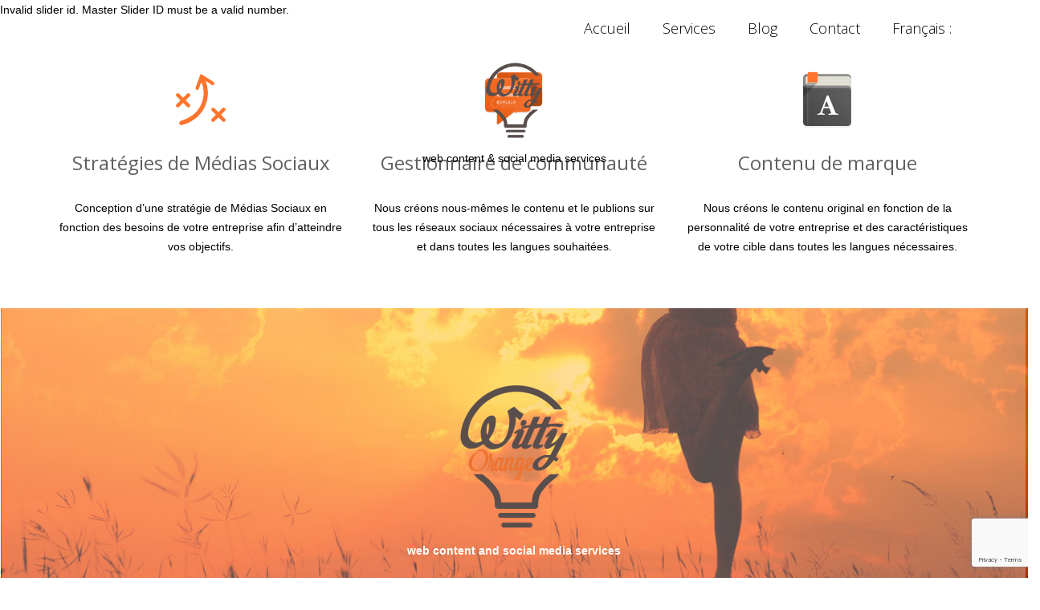

--- FILE ---
content_type: text/html; charset=UTF-8
request_url: https://wittyorange.com/fr/
body_size: 10104
content:
<!DOCTYPE html>

<!--[if IE 7]>
<html class="ie ie7" lang="fr-FR">
<![endif]-->
<!--[if IE 8]>
<html class="ie ie8" lang="fr-FR">
<![endif]-->
<!--[if !(IE 7) | !(IE 8)  ]><!-->
<html lang="fr-FR">
<!--<![endif]-->
<head>
<meta name="google-site-verification" content="8zAn9WG-ZOzO4F3JVHPBoMntkHoMOhaVb23KJUoPYo0" />
<meta charset="UTF-8" />
<meta name="viewport" content="width=device-width" />
<title>Agencia de marketing digital y social media content.</title>
<link rel="profile" href="https://gmpg.org/xfn/11" />
<link rel="pingback" href="https://wittyorange.com/xmlrpc.php" />
<!--[if lt IE 9]>
<script src="https://wittyorange.com/wp-content/themes/totemic/js/html5.js" type="text/javascript"></script>
<![endif]-->

<!--[if IE 7]>
<link href="css/font-awesome/font-awesome-ie7.min.css" rel="stylesheet">
<![endif]-->

<!-- Internet Explorer condition - HTML5 shim, for IE6-8 support of HTML5 elements -->
<!--[if lt IE 9]>
<script src="https://html5shim.googlecode.com/svn/trunk/html5.js"></script>
<![endif]-->   

<!-- All in One SEO Pack 2.10.1 by Michael Torbert of Semper Fi Web Designob_start_detected [-1,-1] -->
<meta name="description"  content="Ideamos estrategias de comunicación online,social media y branded content en 6 idiomas. Tus redes sociales en buenas manos." />

<meta name="keywords"  content="estrategia social media, marketing de contenidos, branded content, comunicación online, marketing." />

<link rel="canonical" href="https://wittyorange.com/fr/" />
			<script type="text/javascript" >
				window.ga=window.ga||function(){(ga.q=ga.q||[]).push(arguments)};ga.l=+new Date;
				ga('create', 'UA-67655102-1', 'auto');
				// Plugins
				
				ga('send', 'pageview');
			</script>
			<script async src="https://www.google-analytics.com/analytics.js"></script>
			<!-- /all in one seo pack -->
<link rel='dns-prefetch' href='//s0.wp.com' />
<link rel='dns-prefetch' href='//www.google.com' />
<link rel='dns-prefetch' href='//secure.gravatar.com' />
<link rel='dns-prefetch' href='//fonts.googleapis.com' />
<link rel='dns-prefetch' href='//s.w.org' />
<link rel="alternate" type="application/rss+xml" title="wittyorange.com &raquo; Flux" href="https://wittyorange.com/fr/feed/" />
		<script type="text/javascript">
			window._wpemojiSettings = {"baseUrl":"https:\/\/s.w.org\/images\/core\/emoji\/11.2.0\/72x72\/","ext":".png","svgUrl":"https:\/\/s.w.org\/images\/core\/emoji\/11.2.0\/svg\/","svgExt":".svg","source":{"concatemoji":"https:\/\/wittyorange.com\/wp-includes\/js\/wp-emoji-release.min.js?ver=5.1.19"}};
			!function(e,a,t){var n,r,o,i=a.createElement("canvas"),p=i.getContext&&i.getContext("2d");function s(e,t){var a=String.fromCharCode;p.clearRect(0,0,i.width,i.height),p.fillText(a.apply(this,e),0,0);e=i.toDataURL();return p.clearRect(0,0,i.width,i.height),p.fillText(a.apply(this,t),0,0),e===i.toDataURL()}function c(e){var t=a.createElement("script");t.src=e,t.defer=t.type="text/javascript",a.getElementsByTagName("head")[0].appendChild(t)}for(o=Array("flag","emoji"),t.supports={everything:!0,everythingExceptFlag:!0},r=0;r<o.length;r++)t.supports[o[r]]=function(e){if(!p||!p.fillText)return!1;switch(p.textBaseline="top",p.font="600 32px Arial",e){case"flag":return s([55356,56826,55356,56819],[55356,56826,8203,55356,56819])?!1:!s([55356,57332,56128,56423,56128,56418,56128,56421,56128,56430,56128,56423,56128,56447],[55356,57332,8203,56128,56423,8203,56128,56418,8203,56128,56421,8203,56128,56430,8203,56128,56423,8203,56128,56447]);case"emoji":return!s([55358,56760,9792,65039],[55358,56760,8203,9792,65039])}return!1}(o[r]),t.supports.everything=t.supports.everything&&t.supports[o[r]],"flag"!==o[r]&&(t.supports.everythingExceptFlag=t.supports.everythingExceptFlag&&t.supports[o[r]]);t.supports.everythingExceptFlag=t.supports.everythingExceptFlag&&!t.supports.flag,t.DOMReady=!1,t.readyCallback=function(){t.DOMReady=!0},t.supports.everything||(n=function(){t.readyCallback()},a.addEventListener?(a.addEventListener("DOMContentLoaded",n,!1),e.addEventListener("load",n,!1)):(e.attachEvent("onload",n),a.attachEvent("onreadystatechange",function(){"complete"===a.readyState&&t.readyCallback()})),(n=t.source||{}).concatemoji?c(n.concatemoji):n.wpemoji&&n.twemoji&&(c(n.twemoji),c(n.wpemoji)))}(window,document,window._wpemojiSettings);
		</script>
		<style type="text/css">
img.wp-smiley,
img.emoji {
	display: inline !important;
	border: none !important;
	box-shadow: none !important;
	height: 1em !important;
	width: 1em !important;
	margin: 0 .07em !important;
	vertical-align: -0.1em !important;
	background: none !important;
	padding: 0 !important;
}
</style>
	<link rel='stylesheet' id='wp-block-library-css'  href='https://wittyorange.com/wp-includes/css/dist/block-library/style.min.css?ver=5.1.19' type='text/css' media='all' />
<link rel='stylesheet' id='bsf-Defaults-css'  href='https://wittyorange.com/wp-content/uploads/smile_fonts/Defaults/Defaults.css?ver=5.1.19' type='text/css' media='all' />
<link rel='stylesheet' id='contact-form-7-css'  href='https://wittyorange.com/wp-content/plugins/contact-form-7/includes/css/styles.css?ver=5.1.1' type='text/css' media='all' />
<link rel='stylesheet' id='mpl-publisher-css'  href='https://wittyorange.com/wp-content/plugins/mpl-publisher/assets/css/mpl-widget.css?ver=5.1.19' type='text/css' media='all' />
<link rel='stylesheet' id='qts_front_styles-css'  href='https://wittyorange.com/wp-content/plugins/qtranslate-slug/assets/css/qts-default.css?ver=5.1.19' type='text/css' media='all' />
<link rel='stylesheet' id='totemic-fonts-css'  href='https://fonts.googleapis.com/css?family=Open+Sans:400,700,400italic,700italic&#038;subset=latin,latin-ext' type='text/css' media='all' />
<link rel='stylesheet' id='bootstrap-css'  href='https://wittyorange.com/wp-content/themes/totemic/css/bootstrap.min.css?ver=5.1.19' type='text/css' media='all' />
<link rel='stylesheet' id='flexslider-totemic-css'  href='https://wittyorange.com/wp-content/themes/totemic/css/flexslider.css?ver=5.1.19' type='text/css' media='all' />
<link rel='stylesheet' id='animate-css'  href='https://wittyorange.com/wp-content/themes/totemic/css/animate.css?ver=5.1.19' type='text/css' media='all' />
<link rel='stylesheet' id='magnific-popup-css'  href='https://wittyorange.com/wp-content/themes/totemic/css/magnific-popup.css?ver=5.1.19' type='text/css' media='all' />
<link rel='stylesheet' id='font-awesome-css'  href='https://wittyorange.com/wp-content/plugins/js_composer/assets/lib/bower/font-awesome/css/font-awesome.min.css?ver=5.7' type='text/css' media='all' />
<link rel='stylesheet' id='entypo-css'  href='https://wittyorange.com/wp-content/themes/totemic/css/entypo.css?ver=5.1.19' type='text/css' media='all' />
<link rel='stylesheet' id='owl-carousel-css'  href='https://wittyorange.com/wp-content/themes/totemic/css/owl.carousel.css?ver=5.1.19' type='text/css' media='all' />
<link rel='stylesheet' id='refineslide-css'  href='https://wittyorange.com/wp-content/themes/totemic/css/refineslide.css?ver=5.1.19' type='text/css' media='all' />
<link rel='stylesheet' id='wpb_reset-css'  href='https://wittyorange.com/wp-content/themes/totemic/css/wpb_reset.css?ver=5.1.19' type='text/css' media='all' />
<link rel='stylesheet' id='totemic-style-css'  href='https://wittyorange.com/wp-content/themes/totemic/style.css?ver=5.1.19' type='text/css' media='all' />
<link rel='stylesheet' id='color-style-css'  href='https://wittyorange.com/wp-content/themes/totemic/css/styles-gray.css?ver=5.1.19' type='text/css' media='all' />
<link rel='stylesheet' id='thepostits-css'  href='https://wittyorange.com/wp-content/themes/totemic/css/thepostits.css?ver=5.1.19' type='text/css' media='all' />
<!--[if lt IE 9]>
<link rel='stylesheet' id='totemic-ie-css'  href='https://wittyorange.com/wp-content/themes/totemic/css/ie.css?ver=20121010' type='text/css' media='all' />
<![endif]-->
<link rel='stylesheet' id='js_composer_front-css'  href='https://wittyorange.com/wp-content/plugins/js_composer/assets/css/js_composer.min.css?ver=5.7' type='text/css' media='all' />
<link rel='stylesheet' id='ms-main-css'  href='https://wittyorange.com/wp-content/plugins/masterslider/public/assets/css/masterslider.main.css?ver=2.4.0' type='text/css' media='all' />
<link rel='stylesheet' id='ms-custom-css'  href='https://wittyorange.com/wp-content/plugins/masterslider/assets/custom.css?ver=1.0' type='text/css' media='all' />
<link rel='stylesheet' id='redux-google-fonts-css'  href='https://fonts.googleapis.com/css?family=Open+Sans%3A300%2C400%2C600%2C700%2C800%2C300italic%2C400italic%2C600italic%2C700italic%2C800italic%7CRoboto+Slab%3A100%2C300%2C400%2C700&#038;ver=1539619232' type='text/css' media='all' />
<link rel='stylesheet' id='jetpack_css-css'  href='https://wittyorange.com/wp-content/plugins/jetpack/css/jetpack.css?ver=7.2.5' type='text/css' media='all' />
<script type='text/javascript' src='https://wittyorange.com/wp-includes/js/jquery/jquery.js?ver=1.12.4'></script>
<script type='text/javascript' src='https://wittyorange.com/wp-includes/js/jquery/jquery-migrate.min.js?ver=1.4.1'></script>
<script type='text/javascript' src='https://wittyorange.com/wp-content/themes/totemic/js/modernizr.js?ver=5.1.19'></script>
<link rel='https://api.w.org/' href='https://wittyorange.com/fr/wp-json/' />
<link rel="EditURI" type="application/rsd+xml" title="RSD" href="https://wittyorange.com/xmlrpc.php?rsd" />
<link rel="wlwmanifest" type="application/wlwmanifest+xml" href="https://wittyorange.com/wp-includes/wlwmanifest.xml" /> 
<link rel='shortlink' href='https://wp.me/P5DdMb-c' />
<link rel="alternate" type="application/json+oembed" href="https://wittyorange.com/fr/wp-json/oembed/1.0/embed?url=https%3A%2F%2Fwittyorange.com%2Ffr%2F" />
<link rel="alternate" type="text/xml+oembed" href="https://wittyorange.com/fr/wp-json/oembed/1.0/embed?url=https%3A%2F%2Fwittyorange.com%2Ffr%2F&#038;format=xml" />
<script type="text/javascript">
(function(url){
	if(/(?:Chrome\/26\.0\.1410\.63 Safari\/537\.31|WordfenceTestMonBot)/.test(navigator.userAgent)){ return; }
	var addEvent = function(evt, handler) {
		if (window.addEventListener) {
			document.addEventListener(evt, handler, false);
		} else if (window.attachEvent) {
			document.attachEvent('on' + evt, handler);
		}
	};
	var removeEvent = function(evt, handler) {
		if (window.removeEventListener) {
			document.removeEventListener(evt, handler, false);
		} else if (window.detachEvent) {
			document.detachEvent('on' + evt, handler);
		}
	};
	var evts = 'contextmenu dblclick drag dragend dragenter dragleave dragover dragstart drop keydown keypress keyup mousedown mousemove mouseout mouseover mouseup mousewheel scroll'.split(' ');
	var logHuman = function() {
		if (window.wfLogHumanRan) { return; }
		window.wfLogHumanRan = true;
		var wfscr = document.createElement('script');
		wfscr.type = 'text/javascript';
		wfscr.async = true;
		wfscr.src = url + '&r=' + Math.random();
		(document.getElementsByTagName('head')[0]||document.getElementsByTagName('body')[0]).appendChild(wfscr);
		for (var i = 0; i < evts.length; i++) {
			removeEvent(evts[i], logHuman);
		}
	};
	for (var i = 0; i < evts.length; i++) {
		addEvent(evts[i], logHuman);
	}
})('//wittyorange.com/fr/?wordfence_lh=1&hid=0BEC5E9F65AECD9764774764A7B02C14');
</script><meta name="generator" content="qTranslate-X 3.4.6.8" />
<link hreflang="x-default" href="https://wittyorange.com" rel="alternate" />
<link hreflang="en" href="https://wittyorange.com/en" rel="alternate" />
<link hreflang="de" href="https://wittyorange.com/de" rel="alternate" />
<link hreflang="es" href="https://wittyorange.com" rel="alternate" />
<link hreflang="ca" href="https://wittyorange.com/ca" rel="alternate" />
<link hreflang="fr" href="https://wittyorange.com/fr" rel="alternate" />

<link rel='dns-prefetch' href='//v0.wordpress.com'/>
<style type='text/css'>img#wpstats{display:none}</style><meta name="generator" content="Powered by WPBakery Page Builder - drag and drop page builder for WordPress."/>
<!--[if lte IE 9]><link rel="stylesheet" type="text/css" href="https://wittyorange.com/wp-content/plugins/js_composer/assets/css/vc_lte_ie9.min.css" media="screen"><![endif]-->
<!-- Jetpack Open Graph Tags -->
<meta property="og:type" content="website" />
<meta property="og:title" content="wittyorange.com" />
<meta property="og:description" content="web content &amp; social media services" />
<meta property="og:url" content="https://wittyorange.com/fr/" />
<meta property="og:site_name" content="wittyorange.com" />
<meta property="og:image" content="https://s0.wp.com/i/blank.jpg" />
<meta property="og:locale" content="fr_FR" />
<meta name="twitter:text:title" content="Home" />
<meta name="twitter:card" content="summary" />

<!-- End Jetpack Open Graph Tags -->
			<style type="text/css" id="wp-custom-css">
				#services .upb_row_bg {
background-repeat:no-repeat !important;
background-size: contain !important;
}			</style>
		<style type="text/css" data-type="vc_shortcodes-custom-css">.vc_custom_1416341841560{background-color: #f7f8fb !important;}.vc_custom_1416341841560{background-color: #f7f8fb !important;}.vc_custom_1416341841560{background-color: #f7f8fb !important;}.vc_custom_1416341841560{background-color: #f7f8fb !important;}.vc_custom_1416341841560{background-color: #f7f8fb !important;}</style><noscript><style type="text/css"> .wpb_animate_when_almost_visible { opacity: 1; }</style></noscript><link rel="apple-touch-icon" sizes="57x57" href="/favicon/apple-icon-57x57.png">
<link rel="apple-touch-icon" sizes="60x60" href="/favicon/apple-icon-60x60.png">
<link rel="apple-touch-icon" sizes="72x72" href="/favicon/apple-icon-72x72.png">
<link rel="apple-touch-icon" sizes="76x76" href="/favicon/apple-icon-76x76.png">
<link rel="apple-touch-icon" sizes="114x114" href="/favicon/apple-icon-114x114.png">
<link rel="apple-touch-icon" sizes="120x120" href="/favicon/apple-icon-120x120.png">
<link rel="apple-touch-icon" sizes="144x144" href="/favicon/apple-icon-144x144.png">
<link rel="apple-touch-icon" sizes="152x152" href="/favicon/apple-icon-152x152.png">
<link rel="apple-touch-icon" sizes="180x180" href="/favicon/apple-icon-180x180.png">
<link rel="icon" type="image/png" sizes="192x192"  href="/favicon/android-icon-192x192.png">
<link rel="icon" type="image/png" sizes="32x32" href="/favicon/favicon-32x32.png">
<link rel="icon" type="image/png" sizes="96x96" href="/favicon/favicon-96x96.png">
<link rel="icon" type="image/png" sizes="16x16" href="/favicon/favicon-16x16.png">
<link rel="manifest" href="/favicon/manifest.json">
<meta name="msapplication-TileColor" content="#ffffff">
<meta name="msapplication-TileImage" content="/favicon/ms-icon-144x144.png">
<meta name="theme-color" content="#ffffff">
</head>       
<body data-rsssl=1 class="home page-template page-template-page-templates page-template-front-page page-template-page-templatesfront-page-php page page-id-12 template-front-page custom-background-empty wpb-js-composer js-comp-ver-5.7 vc_responsive fr">
			<style type="text/css" class="theme-generated-style" scoped>
			body {
									font-family: Open Sans;
  					font-size: 14px;
  					line-height: 24px;
  					color: #999999;
									background-color: #ffffff							}
							a {
					color: #222222;
				}
				a:hover, .wpb_toggle:hover, #content h4.wpb_toggle:hover {
					color: #0db497;
				}
											h1, h1 a {
						font-family: Roboto Slab;
						font-size: 38px;
												font-weight: 700;
												line-height: 60px;
						color: #606060;
					}
								h2, h2 a {
						font-family: Roboto Slab;
						font-size: 36px;
												font-weight: 300;
												line-height: 57px;
						color: #606060;
					}
								h3, h3 a {
						font-family: Open Sans;
						font-size: 24px;
												font-weight: 400;
												line-height: 38px;
						color: #606060;
					}
								h4, h4 a {
						font-family: Open Sans;
						font-size: 20px;
												font-weight: 400;
												line-height: 32px;
						color: #606060;
					}
								h5, h5 a {
						font-family: Open Sans;
						font-size: 16px;
												font-weight: 400;
												line-height: 25px;
						color: #606060;
					}
								h6, h6 a {
						font-family: Open Sans;
						font-size: 15px;
												font-weight: 400;
												line-height: 24px;
						color: #606060;
					}
						
			@media (max-width: 979px) {
				.select-menu {    
					display: block;
				}
				.navbar .nav{
				    display:none !important;
				}
			}


		</style>
		<!-- Header -->	
	<header id="home">
				<div class="logo-container center">
	        <!-- Logo -->                       
			<a href="https://wittyorange.com/fr/" title="Home"><img src="https://wittyorange.com/wp-content/uploads/2015/05/WittyOrange-Logo_110.png" class="logo" alt=""></a>
			<p class="description">web content &amp; social media services</p>
	    </div> 
	   <nav class="navbar" role="navigation">
	      <div class="navbar-inner">
	        <div class="container">
	                             
	          <ul id="menu-wittyorange-com" class="nav navbar-nav"><li id="menu-item-2020" class="menu-item menu-item-type-custom menu-item-object-custom current-menu-item current_page_item menu-item-home menu-item-2020"><a href="https://wittyorange.com/fr/" aria-current="page">Accueil</a></li>
<li id="menu-item-2021" class="menu-item menu-item-type-custom menu-item-object-custom current-menu-item current_page_item menu-item-home menu-item-2021"><a href="https://wittyorange.com/fr/#services" aria-current="page">Services</a></li>
<li id="menu-item-2082" class="menu-item menu-item-type-post_type menu-item-object-page menu-item-2082"><a href="https://wittyorange.com/fr/blog/">Blog</a></li>
<li id="menu-item-2095" class="menu-item menu-item-type-custom menu-item-object-custom current-menu-item current_page_item menu-item-home menu-item-2095"><a href="https://wittyorange.com/fr/#contact" aria-current="page">Contact</a></li>
<li id="menu-item-2285" class="qtranxs-lang-menu qtranxs-lang-menu-fr menu-item menu-item-type-custom menu-item-object-custom current-menu-parent menu-item-has-children menu-item-2285"><a title="Français" href="#">Français :&nbsp;<img src="https://wittyorange.com/wp-content/plugins/qtranslate-x/flags/fr.png" alt="Français" /></a>
<ul class="sub-menu">
	<li id="menu-item-2286" class="qtranxs-lang-menu-item qtranxs-lang-menu-item-en menu-item menu-item-type-custom menu-item-object-custom menu-item-2286"><a title="English" href="https://wittyorange.com/en"><img src="https://wittyorange.com/wp-content/plugins/qtranslate-x/flags/gb.png" alt="English" />&nbsp;English</a></li>
	<li id="menu-item-2287" class="qtranxs-lang-menu-item qtranxs-lang-menu-item-de menu-item menu-item-type-custom menu-item-object-custom menu-item-2287"><a title="Deutsch" href="https://wittyorange.com/de"><img src="https://wittyorange.com/wp-content/plugins/qtranslate-x/flags/de.png" alt="Deutsch" />&nbsp;Deutsch</a></li>
	<li id="menu-item-2288" class="qtranxs-lang-menu-item qtranxs-lang-menu-item-es menu-item menu-item-type-custom menu-item-object-custom menu-item-2288"><a title="Español" href="https://wittyorange.com/es"><img src="https://wittyorange.com/wp-content/plugins/qtranslate-x/flags/es.png" alt="Español" />&nbsp;Español</a></li>
	<li id="menu-item-2289" class="qtranxs-lang-menu-item qtranxs-lang-menu-item-ca menu-item menu-item-type-custom menu-item-object-custom menu-item-2289"><a title="Català" href="https://wittyorange.com/ca"><img src="https://wittyorange.com/wp-content/plugins/qtranslate-x/flags/ca.alt.png" alt="Català" />&nbsp;Català</a></li>
	<li id="menu-item-2290" class="qtranxs-lang-menu-item qtranxs-lang-menu-item-fr menu-item menu-item-type-custom menu-item-object-custom current-menu-item current_page_item menu-item-home menu-item-2290"><a title="Français" href="https://wittyorange.com/fr" aria-current="page"><img src="https://wittyorange.com/wp-content/plugins/qtranslate-x/flags/fr.png" alt="Français" />&nbsp;Français</a></li>
</ul>
</li>
</ul> 
	          	          <!-- Menu -->
	          <select class="select-menu select-menu-home"></select> <!-- select menu for small screens --> 
	          <!-- Menu End -->     

	          
	        </div> 
	      </div>  
	    </nav>
	</header>



	<!-- Content -->
	
	<div class="content-wrapper">
		
	
			
				<div class="full-width-row row " style="" ><div class="wpb_column vc_column_container vc_col-sm-12"><div class="vc_column-inner"><div class="wpb_wrapper"><div class="avt_masterslider_el " >Invalid slider id. Master Slider ID must be a valid number.</div></div></div></div></div><!-- Row Backgrounds --><div class="container relative"><div class="wpb_row row " style="" ><div class="wpb_column vc_column_container vc_col-sm-12"><div class="vc_column-inner"><div class="wpb_wrapper"><div class="space60"></div><div class="vc_row wpb_row vc_inner row"><div class="wpb_column vc_column_container vc_col-sm-4"><div class="vc_column-inner"><div class="wpb_wrapper"> 
			<div class="main-service">
	         	
	            <i class="fa fa-arrows"></i>
	           
	          	<h3><a href="">Stratégies de Médias Sociaux</a></h3>
	       		<p></p>
<p>Conception d&#8217;une stratégie de Médias Sociaux en fonction des besoins de votre entreprise afin d&#8217;atteindre vos objectifs.</p>
<p></p>
	       		<div class="space40"></div>
	        </div>
		</div></div></div><div class="wpb_column vc_column_container vc_col-sm-4"><div class="vc_column-inner"><div class="wpb_wrapper"> 
			<div class="main-service">
	         	
	            <i class="fa fa-comments"></i>
	           
	          	<h3><a href="">Gestionnaire de communauté</a></h3>
	       		<p></p>
<p>Nous créons nous-mêmes le contenu et le publions sur tous les réseaux sociaux nécessaires à votre entreprise et dans toutes les langues souhaitées.</p>
<p></p>
	       		<div class="space40"></div>
	        </div>
		</div></div></div><div class="wpb_column vc_column_container vc_col-sm-4"><div class="vc_column-inner"><div class="wpb_wrapper"> 
			<div class="main-service">
	         	
	            <i class="fa fa-file"></i>
	           
	          	<h3><a href="">Contenu de marque</a></h3>
	       		<p></p>
<p>Nous créons le contenu original en fonction de la personnalité de votre entreprise et des caractéristiques de votre cible dans toutes les langues nécessaires.</p>
<p></p>
	       		<div class="space40"></div>
	        </div>
		</div></div></div></div></div></div></div></div></div><div class="full-width-row row parallax parallax-brown-bg" style="" id="services"><div class="wpb_column vc_column_container vc_col-sm-12"><div class="vc_column-inner"><div class="wpb_wrapper"><div class="space80"></div><div class="vc_row wpb_row vc_inner row"><div class="wpb_column vc_column_container vc_col-sm-12"><div class="vc_column-inner"><div class="wpb_wrapper">
	<div  class="wpb_single_image wpb_content_element vc_align_center">
		
		<figure class="wpb_wrapper vc_figure">
			<div class="vc_single_image-wrapper   vc_box_border_grey"><img width="210" height="210" src="https://wittyorange.com/wp-content/uploads/2015/05/WittyOrange-Logo-e1432050396185.png" class="vc_single_image-img attachment-large" alt="" /></div>
		</figure>
	</div>

	<div class="wpb_text_column wpb_content_element " >
		<div class="wpb_wrapper">
			<p style="text-align: center;"><strong>web content and social media services</strong></p>

		</div>
	</div>
 
		<div class="social-3">
																															<a href="https://www.facebook.com/pages/The-Post-Its/185365764904477?ref=hl" target="_blank"><i class="fa fa-facebook"></i></a>
																												<a href="https://www.linkedin.com/company/5267644?trk=prof-0-ovw-curr_pos" target="_blank"><i class="fa fa-linkedin"></i></a>
																									<a href="https://twitter.com/thepostits" target="_blank"><i class="fa fa-twitter"></i></a>
																				</div>
		<div class="vc_empty_space"   style="height: 150px" ><span class="vc_empty_space_inner"></span></div>

	<div class="wpb_text_column wpb_content_element " >
		<div class="wpb_wrapper">
			<h2 style="text-align: center;">Services</h2>
<p style="text-align: center;"><strong>Des services de Médias Sociaux ou de Contenu Corporatif les plus simples à la stratégie la plus sophistiquée. Demandez-nous conseil!</strong></p>

		</div>
	</div>
<div class="space80"></div></div></div></div></div><div class="vc_row wpb_row vc_inner row"><div class="wpb_column vc_column_container vc_col-sm-3"><div class="vc_column-inner"><div class="wpb_wrapper"> 
			<div class="main-service">
	         	
	            <i class="fa fa-arrows"></i>
	           
	          	<h3><a href="">Stratégies Média Social</a></h3>
	       		<p></p>
<p>Nous nous chargeons de la conception, de la mise en place et du suivi des stratégies de Médias Sociaux à la mesure de votre entreprise ou de votre marque afin d’obtenir de meilleurs résultats.</p>
<p></p>
	       		<div class="space40"></div>
	        </div>
		</div></div></div><div class="wpb_column vc_column_container vc_col-sm-3"><div class="vc_column-inner"><div class="wpb_wrapper"> 
			<div class="main-service">
	         	
	            <i class="fa fa-comments"></i>
	           
	          	<h3><a href="">Community Management</a></h3>
	       		<p></p>
<p>Nous créons et gérons les profils sociaux de votre entreprise. Nous nous chargeons du suivi clientèle sur les réseaux et de la publication de contenus quotidiens pour votre entreprise. Vous recevrez un rapport hebdomadaire ou mensuel pour ne rien manquer. Nous sommes votre Community Manager!</p>
<p></p>
	       		<div class="space40"></div>
	        </div>
		</div></div></div><div class="wpb_column vc_column_container vc_col-sm-3"><div class="vc_column-inner"><div class="wpb_wrapper"> 
			<div class="main-service">
	         	
	            <i class="fa fa-desktop"></i>
	           
	          	<h3><a href="">Contenu pour les réseaux</a></h3>
	       		<p></p>
<p>Nous créons et publions des contenus originaux sur Facebook, Twitter, Pinterest, Google Plus, Linkedin, Youtube, Instagram… pour vous, conformément à la stratégie et à la personnalité de votre entreprise.</p>
<p></p>
	       		<div class="space40"></div>
	        </div>
		</div></div></div><div class="wpb_column vc_column_container vc_col-sm-3"><div class="vc_column-inner"><div class="wpb_wrapper"> 
			<div class="main-service">
	         	
	            <i class="fa fa-pencil"></i>
	           
	          	<h3><a href="">Campagnes de marketing en ligne</a></h3>
	       		<p></p>
<p>Campagnes de valorisation de la marque, partenaires, concours sur les réseaux sociaux, offres spéciales… Nous nous occupons de tout, de la conception à l’évaluation des résultats.</p>
<p></p>
	       		<div class="space40"></div>
	        </div>
		</div></div></div></div><div class="vc_row wpb_row vc_inner row"><div class="wpb_column vc_column_container vc_col-sm-3"><div class="vc_column-inner"><div class="wpb_wrapper"> 
			<div class="main-service">
	         	
	            <i class="fa fa-bolt"></i>
	           
	          	<h3><a href="">Promotion sur les réseaux</a></h3>
	       		<p></p>
<p>Nous réalisons des promotions sur Facebook, Twitter, Linkedin y Youtube, en fonction des besoins de votre entreprise.</p>
<p></p>
	       		<div class="space40"></div>
	        </div>
		</div></div></div><div class="wpb_column vc_column_container vc_col-sm-3"><div class="vc_column-inner"><div class="wpb_wrapper"> 
			<div class="main-service">
	         	
	            <i class="fa fa-file-text-o"></i>
	           
	          	<h3><a href="">Rédaction</a></h3>
	       		<p></p>
<p>Besoin de rédiger des contenus pour votre blog ou de remodeler le contenu de votre site internet? Nous rédigeons des articles pour blogs, sites internet ou autres supports dans 6 langues.</p>
<p></p>
	       		<div class="space40"></div>
	        </div>
		</div></div></div><div class="wpb_column vc_column_container vc_col-sm-3"><div class="vc_column-inner"><div class="wpb_wrapper"> 
			<div class="main-service">
	         	
	            <i class="fa fa-refresh"></i>
	           
	          	<h3><a href="">Traductions</a></h3>
	       		<p></p>
<p>Vous souhaitez traduire votre site internet ou les publications des réseaux sociaux dans d’autres langues? Nous nous occupons de la traduction ou nous créons les contenus directement dans les langues cibles: espagnol, catalan, anglais, français, italien et allemand.</p>
<p></p>
	       		<div class="space40"></div>
	        </div>
		</div></div></div><div class="wpb_column vc_column_container vc_col-sm-3"><div class="vc_column-inner"><div class="wpb_wrapper"> 
			<div class="main-service">
	         	
	            <i class="fa fa-trophy"></i>
	           
	          	<h3><a href="">Formation en Médias Sociaux</a></h3>
	       		<p></p>
<p>Votre entreprise souhaite se former en Gestionnaire de Communauté? En Médias Sociaux? Faites appel à nous!</p>
<p></p>
	       		<div class="space40"></div>
	        </div>
		</div></div></div></div></div></div></div></div><!-- Row Backgrounds --><div class="upb_bg_img" data-ultimate-bg="url(https://wittyorange.com/wp-content/uploads/2014/07/parallax.jpg)" data-image-id="2105" data-ultimate-bg-style="" data-bg-img-repeat="" data-bg-img-size="contain" data-bg-img-position="" data-parallx_sense="" data-bg-override="" data-bg_img_attach="scroll" data-upb-overlay-color="" data-upb-bg-animation="" data-fadeout="" data-bg-animation="" data-bg-animation-type="" data-fadeout-percentage="50" data-parallax-content="" data-parallax-content-sense="30" data-row-effect-mobile-disable="false" data-img-parallax-mobile-disable="false"></div><div class="container relative"><div class="wpb_row row " style="" ><div class="wpb_column vc_column_container vc_col-sm-12"><div class="vc_column-inner"><div class="wpb_wrapper"><div class="space60"></div>
	<div class="wpb_text_column wpb_content_element " >
		<div class="wpb_wrapper">
			<h2 style="text-align: center;">Ils nous ont fait confiance</h2>
<p style="text-align: center;">Notre gage de qualité</p>

		</div>
	</div>
<div class="space90"></div><div class="vc_row wpb_row vc_inner row"><div class="wpb_column vc_column_container vc_col-sm-12"><div class="vc_column-inner"><div class="wpb_wrapper">
	<div  class="wpb_single_image wpb_content_element vc_align_center">
		
		<figure class="wpb_wrapper vc_figure">
			<div class="vc_single_image-wrapper   vc_box_border_grey"><img width="1110" height="940" src="https://wittyorange.com/wp-content/uploads/2018/11/logosWOweb2018.jpg" class="vc_single_image-img attachment-full" alt="" srcset="https://wittyorange.com/wp-content/uploads/2018/11/logosWOweb2018.jpg 1110w, https://wittyorange.com/wp-content/uploads/2018/11/logosWOweb2018-300x254.jpg 300w, https://wittyorange.com/wp-content/uploads/2018/11/logosWOweb2018-768x650.jpg 768w, https://wittyorange.com/wp-content/uploads/2018/11/logosWOweb2018-1024x867.jpg 1024w, https://wittyorange.com/wp-content/uploads/2018/11/logosWOweb2018-165x140.jpg 165w, https://wittyorange.com/wp-content/uploads/2018/11/logosWOweb2018-150x127.jpg 150w, https://wittyorange.com/wp-content/uploads/2018/11/logosWOweb2018-500x423.jpg 500w" sizes="(max-width: 1110px) 100vw, 1110px" /></div>
		</figure>
	</div>
</div></div></div></div><div class="space90"></div></div></div></div></div></div><div class="full-width-row row contact-section vc_custom_1416341841560" style="" id="contact"><div class="wpb_column vc_column_container vc_col-sm-12"><div class="vc_column-inner"><div class="wpb_wrapper"><div class="space60"></div>
	<div class="wpb_text_column wpb_content_element " >
		<div class="wpb_wrapper">
			<h2 style="text-align: center;">Nous contacter</h2>
<p style="text-align: center;"><span style="color: #333333;">N&#8217;hésitez pas à nous poser toutes vos questions!</span></p>

		</div>
	</div>
<div class="space90"></div><div class="vc_row wpb_row vc_inner row"><div class="wpb_column vc_column_container vc_col-sm-6"><div class="vc_column-inner"><div class="wpb_wrapper"><div role="form" class="wpcf7" id="wpcf7-f2386-p12-o1" lang="fr-FR" dir="ltr">
<div class="screen-reader-response"></div>
<form action="/fr/#wpcf7-f2386-p12-o1" method="post" class="wpcf7-form" novalidate="novalidate">
<div style="display: none;">
<input type="hidden" name="_wpcf7" value="2386" />
<input type="hidden" name="_wpcf7_version" value="5.1.1" />
<input type="hidden" name="_wpcf7_locale" value="fr_FR" />
<input type="hidden" name="_wpcf7_unit_tag" value="wpcf7-f2386-p12-o1" />
<input type="hidden" name="_wpcf7_container_post" value="12" />
<input type="hidden" name="g-recaptcha-response" value="" />
</div>
<div class="row">
<p class="col-xs-6"><span class="wpcf7-form-control-wrap your-name"><input type="text" name="your-name" value="" size="40" class="wpcf7-form-control wpcf7-text wpcf7-validates-as-required form-control" aria-required="true" aria-invalid="false" placeholder="Nom" /></span></p>
<p class="col-xs-6"><span class="wpcf7-form-control-wrap your-email"><input type="email" name="your-email" value="" size="40" class="wpcf7-form-control wpcf7-text wpcf7-email wpcf7-validates-as-required wpcf7-validates-as-email form-control" aria-required="true" aria-invalid="false" placeholder="Email" /></span></p>
</div>
<div class="clearfix">
	<span class="wpcf7-form-control-wrap your-message"><textarea name="your-message" cols="40" rows="10" class="wpcf7-form-control wpcf7-textarea wpcf7-validates-as-required form-control" aria-required="true" aria-invalid="false"></textarea></span>
</div>
<div class="clearfix">
<div class="pull-right"><br/>

</div>
</div>
<div class="clearfix">
<div class="pull-right"><input type="submit" value="Envoyer" class="wpcf7-form-control wpcf7-submit" /></div>
</div>
<div class="wpcf7-response-output wpcf7-display-none"></div></form></div></div></div></div><div class="wpb_column vc_column_container vc_col-sm-6"><div class="vc_column-inner"><div class="wpb_wrapper">
	<div class="wpb_text_column wpb_content_element " >
		<div class="wpb_wrapper">
			<p style="color: #333333;">Demandez-nous des informations complémentaires ou obtenez un devis sans aucun engagement.<br />
Nous vous guiderons et nous créerons ensemble un projet de Média Social et/ou de Contenu de marque adapté à vos besoins.</p>
<p style="color: #333333;">Si vous préférez un email: <strong>info@wittyorange.com</strong></p>

		</div>
	</div>

	<div class="wpb_text_column wpb_content_element " >
		<div class="wpb_wrapper">
			<h6 style="text-align: left;">Merci de votre visite!</h6>

		</div>
	</div>
</div></div></div></div><div class="space60"></div></div></div></div></div><div class="container relative"><div class="wpb_row row credits-section" style="" ><div class="wpb_column vc_column_container vc_col-sm-12"><div class="vc_column-inner"><div class="wpb_wrapper"><div class="space60"></div>
	<div class="wpb_text_column wpb_content_element " >
		<div class="wpb_wrapper">
			<p style="text-align: center;">Nous offrons des services de Social Media et de branded content. Nous sommes basés à Barcelone, mais nous travaillons avec des clients du monde entier. Nous sommes experts en Community Management,nous prenons soin de nos followers et nous nous adaptons toujours aux différentes personnalités de nos entreprises clientes. Nous nous soucions beaucoup du contenu que nous créons, et nous apportons une grande importance à la qualité afin que le branded content pour votre entreprise, ainsi que l&#8217;écriture et latraduction d&#8217;articles &#8220;SEO friendly&#8221; pour votre blog, soient d&#8217;excellente qualité. Enfin, grâce aux publicités présentes sur Facebook en particulier, mais aussi sur Twitter, Linkedin, Instagram et / ou Youtube, nous atteignons l&#8217;objectif spécifique que votre entreprise recherche. Résultats garantis!</p>

		</div>
	</div>
<div class="space40"></div>		<button class="btn-small bc-2 back-to-top back-tt"><i class="fa fa-angle-up"></i></button>
		</div></div></div></div></div>
				
					


        
        
    </div><!-- .content-wrapper -->
    
    <!-- Footer -->
            <footer class="footer">
      <div class="copyright"> 
        <div class="container">  
          <div class="row space20"></div>
          <div class="row">
            <div class="col-md-2 col-sm-2">
              <img src="https://wittyorange.com/wp-content/themes/totemic/img/logo-footer.png" alt="">
            </div>  
            <div class="col-md-8 col-sm-8">
              <div class="copyright-info">
                ©2014 Wittyorange              </div>
            </div>  
            <div class="col-md-2 col-sm-2">
              <button class="btn back-tt back-to-top"><i class="fa fa-angle-up"></i></button>
            </div>  
          </div> 
          <div class="row space20"></div>
        </div>  
      </div>
    </footer> 
    <!-- Footer End -->
    
	<div style="display:none">
	</div>
<link rel='stylesheet' id='background-style-css'  href='https://wittyorange.com/wp-content/plugins/Ultimate_VC_Addons/modules/../assets/css/background-style.css?ver=5.1.19' type='text/css' media='all' />
<script type='text/javascript'>
/* <![CDATA[ */
var wpcf7 = {"apiSettings":{"root":"https:\/\/wittyorange.com\/fr\/wp-json\/contact-form-7\/v1","namespace":"contact-form-7\/v1"}};
/* ]]> */
</script>
<script type='text/javascript' src='https://wittyorange.com/wp-content/plugins/contact-form-7/includes/js/scripts.js?ver=5.1.1'></script>
<script type='text/javascript' src='https://s0.wp.com/wp-content/js/devicepx-jetpack.js?ver=202605'></script>
<script type='text/javascript' src='https://www.google.com/recaptcha/api.js?render=6LenhYQUAAAAAHzgvwTp8ODRtuO9bKA5d-UjlisC&#038;ver=3.0'></script>
<script type='text/javascript' src='https://secure.gravatar.com/js/gprofiles.js?ver=2026Janaa'></script>
<script type='text/javascript'>
/* <![CDATA[ */
var WPGroHo = {"my_hash":""};
/* ]]> */
</script>
<script type='text/javascript' src='https://wittyorange.com/wp-content/plugins/jetpack/modules/wpgroho.js?ver=5.1.19'></script>
<script type='text/javascript' src='https://wittyorange.com/wp-content/themes/totemic/js/animate.js?ver=5.1.19'></script>
<script type='text/javascript' src='https://wittyorange.com/wp-content/themes/totemic/js/bootstrap.min.js?ver=5.1.19'></script>
<script type='text/javascript' src='https://wittyorange.com/wp-content/themes/totemic/js/jquery.easing.js?ver=5.1.19'></script>
<script type='text/javascript' src='https://wittyorange.com/wp-content/themes/totemic/js/jquery.fitvids.js?ver=5.1.19'></script>
<script type='text/javascript' src='https://wittyorange.com/wp-content/plugins/js_composer/assets/lib/bower/isotope/dist/isotope.pkgd.min.js?ver=5.7'></script>
<script type='text/javascript' src='https://wittyorange.com/wp-content/themes/totemic/js/jquery.magnific-popup.min.js?ver=5.1.19'></script>
<script type='text/javascript' src='https://wittyorange.com/wp-content/themes/totemic/js/retina.js?ver=5.1.19'></script>
<script type='text/javascript' src='https://wittyorange.com/wp-content/themes/totemic/js/jquery.flexslider-min.js?ver=5.1.19'></script>
<script type='text/javascript' src='https://wittyorange.com/wp-content/themes/totemic/js/jquery.refineslide.js?ver=5.1.19'></script>
<script type='text/javascript' src='https://wittyorange.com/wp-content/themes/totemic/js/owl.carousel.min.js?ver=5.1.19'></script>
<script type='text/javascript' src='https://wittyorange.com/wp-content/themes/totemic/js/sly.js?ver=5.1.19'></script>
<script type='text/javascript' src='https://wittyorange.com/wp-content/themes/totemic/js/jquery.nav.js?ver=5.1.19'></script>
<script type='text/javascript' src='https://wittyorange.com/wp-content/themes/totemic/js/jquery.parallax-1.1.3.js?ver=5.1.19'></script>
<script type='text/javascript' src='https://wittyorange.com/wp-content/themes/totemic/js/jquery.scrollTo.js?ver=5.1.19'></script>
<script type='text/javascript' src='https://wittyorange.com/wp-content/themes/totemic/js/jquery.sticky.js?ver=5.1.19'></script>
<script type='text/javascript' src='https://wittyorange.com/wp-content/themes/totemic/js/respond.min.js?ver=5.1.19'></script>
<script type='text/javascript' src='https://wittyorange.com/wp-content/themes/totemic/js/functions.js?ver=5.1.19'></script>
<script type='text/javascript' src='https://wittyorange.com/wp-includes/js/wp-embed.min.js?ver=5.1.19'></script>
<script type='text/javascript' src='https://wittyorange.com/wp-content/plugins/js_composer/assets/js/dist/js_composer_front.min.js?ver=5.7'></script>
<script type='text/javascript' src='https://wittyorange.com/wp-content/plugins/Ultimate_VC_Addons/assets/js/jquery.appear.js?ver=1.5'></script>
<script type='text/javascript' src='https://wittyorange.com/wp-content/plugins/Ultimate_VC_Addons/modules/../assets/js/ultimate_bg.js?theme_default&#038;ver=5.1.19'></script>
<script type='text/javascript' src='https://wittyorange.com/wp-content/plugins/Ultimate_VC_Addons/assets/js/custom.js?ver=1.5'></script>
<script type='text/javascript' src='https://wittyorange.com/wp-content/plugins/Ultimate_VC_Addons/modules/../assets/js/jparallax.js?ver=5.1.19'></script>
<script type='text/javascript' src='https://wittyorange.com/wp-content/plugins/Ultimate_VC_Addons/modules/../assets/js/jquery.vhparallax.js?ver=5.1.19'></script>
<script type="text/javascript">
( function( grecaptcha, sitekey ) {

	var wpcf7recaptcha = {
		execute: function() {
			grecaptcha.execute(
				sitekey,
				{ action: 'homepage' }
			).then( function( token ) {
				var forms = document.getElementsByTagName( 'form' );

				for ( var i = 0; i < forms.length; i++ ) {
					var fields = forms[ i ].getElementsByTagName( 'input' );

					for ( var j = 0; j < fields.length; j++ ) {
						var field = fields[ j ];

						if ( 'g-recaptcha-response' === field.getAttribute( 'name' ) ) {
							field.setAttribute( 'value', token );
							break;
						}
					}
				}
			} );
		}
	};

	grecaptcha.ready( wpcf7recaptcha.execute );

	document.addEventListener( 'wpcf7submit', wpcf7recaptcha.execute, false );

} )( grecaptcha, '6LenhYQUAAAAAHzgvwTp8ODRtuO9bKA5d-UjlisC' );
</script>
<script type='text/javascript' src='https://stats.wp.com/e-202605.js' async='async' defer='defer'></script>
<script type='text/javascript'>
	_stq = window._stq || [];
	_stq.push([ 'view', {v:'ext',j:'1:7.2.5',blog:'83229431',post:'12',tz:'1',srv:'wittyorange.com'} ]);
	_stq.push([ 'clickTrackerInit', '83229431', '12' ]);
</script>
<script>
function Tracking (){
  var img = document.createElement("img");

  var google_conversion_id = 946440672;
  var google_conversion_language = "en";
  var google_conversion_format = "3";
  var google_conversion_color = "ffffff";
  var google_conversion_label = "9OPiCLrV8mAQ4JOmwwM";
  var google_remarketing_only = false;

  var goalId = google_conversion_id;
  var randomNum = new Date().getMilliseconds();
  var value = 0;
  var label = google_conversion_label;
  var url = encodeURI(location.href);

  var trackUrl = "http://www.googleadservices.com/pagead/conversion/"+goalId+"/?random="+randomNum+"&value="+value+"&label="+label+"&guid=ON&script=0&url="+url;
  img.src = trackUrl;
  document.body.appendChild(img);
}
</script>

</body>
</html>

--- FILE ---
content_type: text/html; charset=utf-8
request_url: https://www.google.com/recaptcha/api2/anchor?ar=1&k=6LenhYQUAAAAAHzgvwTp8ODRtuO9bKA5d-UjlisC&co=aHR0cHM6Ly93aXR0eW9yYW5nZS5jb206NDQz&hl=en&v=N67nZn4AqZkNcbeMu4prBgzg&size=invisible&anchor-ms=20000&execute-ms=30000&cb=ac4g9vejhfxo
body_size: 48667
content:
<!DOCTYPE HTML><html dir="ltr" lang="en"><head><meta http-equiv="Content-Type" content="text/html; charset=UTF-8">
<meta http-equiv="X-UA-Compatible" content="IE=edge">
<title>reCAPTCHA</title>
<style type="text/css">
/* cyrillic-ext */
@font-face {
  font-family: 'Roboto';
  font-style: normal;
  font-weight: 400;
  font-stretch: 100%;
  src: url(//fonts.gstatic.com/s/roboto/v48/KFO7CnqEu92Fr1ME7kSn66aGLdTylUAMa3GUBHMdazTgWw.woff2) format('woff2');
  unicode-range: U+0460-052F, U+1C80-1C8A, U+20B4, U+2DE0-2DFF, U+A640-A69F, U+FE2E-FE2F;
}
/* cyrillic */
@font-face {
  font-family: 'Roboto';
  font-style: normal;
  font-weight: 400;
  font-stretch: 100%;
  src: url(//fonts.gstatic.com/s/roboto/v48/KFO7CnqEu92Fr1ME7kSn66aGLdTylUAMa3iUBHMdazTgWw.woff2) format('woff2');
  unicode-range: U+0301, U+0400-045F, U+0490-0491, U+04B0-04B1, U+2116;
}
/* greek-ext */
@font-face {
  font-family: 'Roboto';
  font-style: normal;
  font-weight: 400;
  font-stretch: 100%;
  src: url(//fonts.gstatic.com/s/roboto/v48/KFO7CnqEu92Fr1ME7kSn66aGLdTylUAMa3CUBHMdazTgWw.woff2) format('woff2');
  unicode-range: U+1F00-1FFF;
}
/* greek */
@font-face {
  font-family: 'Roboto';
  font-style: normal;
  font-weight: 400;
  font-stretch: 100%;
  src: url(//fonts.gstatic.com/s/roboto/v48/KFO7CnqEu92Fr1ME7kSn66aGLdTylUAMa3-UBHMdazTgWw.woff2) format('woff2');
  unicode-range: U+0370-0377, U+037A-037F, U+0384-038A, U+038C, U+038E-03A1, U+03A3-03FF;
}
/* math */
@font-face {
  font-family: 'Roboto';
  font-style: normal;
  font-weight: 400;
  font-stretch: 100%;
  src: url(//fonts.gstatic.com/s/roboto/v48/KFO7CnqEu92Fr1ME7kSn66aGLdTylUAMawCUBHMdazTgWw.woff2) format('woff2');
  unicode-range: U+0302-0303, U+0305, U+0307-0308, U+0310, U+0312, U+0315, U+031A, U+0326-0327, U+032C, U+032F-0330, U+0332-0333, U+0338, U+033A, U+0346, U+034D, U+0391-03A1, U+03A3-03A9, U+03B1-03C9, U+03D1, U+03D5-03D6, U+03F0-03F1, U+03F4-03F5, U+2016-2017, U+2034-2038, U+203C, U+2040, U+2043, U+2047, U+2050, U+2057, U+205F, U+2070-2071, U+2074-208E, U+2090-209C, U+20D0-20DC, U+20E1, U+20E5-20EF, U+2100-2112, U+2114-2115, U+2117-2121, U+2123-214F, U+2190, U+2192, U+2194-21AE, U+21B0-21E5, U+21F1-21F2, U+21F4-2211, U+2213-2214, U+2216-22FF, U+2308-230B, U+2310, U+2319, U+231C-2321, U+2336-237A, U+237C, U+2395, U+239B-23B7, U+23D0, U+23DC-23E1, U+2474-2475, U+25AF, U+25B3, U+25B7, U+25BD, U+25C1, U+25CA, U+25CC, U+25FB, U+266D-266F, U+27C0-27FF, U+2900-2AFF, U+2B0E-2B11, U+2B30-2B4C, U+2BFE, U+3030, U+FF5B, U+FF5D, U+1D400-1D7FF, U+1EE00-1EEFF;
}
/* symbols */
@font-face {
  font-family: 'Roboto';
  font-style: normal;
  font-weight: 400;
  font-stretch: 100%;
  src: url(//fonts.gstatic.com/s/roboto/v48/KFO7CnqEu92Fr1ME7kSn66aGLdTylUAMaxKUBHMdazTgWw.woff2) format('woff2');
  unicode-range: U+0001-000C, U+000E-001F, U+007F-009F, U+20DD-20E0, U+20E2-20E4, U+2150-218F, U+2190, U+2192, U+2194-2199, U+21AF, U+21E6-21F0, U+21F3, U+2218-2219, U+2299, U+22C4-22C6, U+2300-243F, U+2440-244A, U+2460-24FF, U+25A0-27BF, U+2800-28FF, U+2921-2922, U+2981, U+29BF, U+29EB, U+2B00-2BFF, U+4DC0-4DFF, U+FFF9-FFFB, U+10140-1018E, U+10190-1019C, U+101A0, U+101D0-101FD, U+102E0-102FB, U+10E60-10E7E, U+1D2C0-1D2D3, U+1D2E0-1D37F, U+1F000-1F0FF, U+1F100-1F1AD, U+1F1E6-1F1FF, U+1F30D-1F30F, U+1F315, U+1F31C, U+1F31E, U+1F320-1F32C, U+1F336, U+1F378, U+1F37D, U+1F382, U+1F393-1F39F, U+1F3A7-1F3A8, U+1F3AC-1F3AF, U+1F3C2, U+1F3C4-1F3C6, U+1F3CA-1F3CE, U+1F3D4-1F3E0, U+1F3ED, U+1F3F1-1F3F3, U+1F3F5-1F3F7, U+1F408, U+1F415, U+1F41F, U+1F426, U+1F43F, U+1F441-1F442, U+1F444, U+1F446-1F449, U+1F44C-1F44E, U+1F453, U+1F46A, U+1F47D, U+1F4A3, U+1F4B0, U+1F4B3, U+1F4B9, U+1F4BB, U+1F4BF, U+1F4C8-1F4CB, U+1F4D6, U+1F4DA, U+1F4DF, U+1F4E3-1F4E6, U+1F4EA-1F4ED, U+1F4F7, U+1F4F9-1F4FB, U+1F4FD-1F4FE, U+1F503, U+1F507-1F50B, U+1F50D, U+1F512-1F513, U+1F53E-1F54A, U+1F54F-1F5FA, U+1F610, U+1F650-1F67F, U+1F687, U+1F68D, U+1F691, U+1F694, U+1F698, U+1F6AD, U+1F6B2, U+1F6B9-1F6BA, U+1F6BC, U+1F6C6-1F6CF, U+1F6D3-1F6D7, U+1F6E0-1F6EA, U+1F6F0-1F6F3, U+1F6F7-1F6FC, U+1F700-1F7FF, U+1F800-1F80B, U+1F810-1F847, U+1F850-1F859, U+1F860-1F887, U+1F890-1F8AD, U+1F8B0-1F8BB, U+1F8C0-1F8C1, U+1F900-1F90B, U+1F93B, U+1F946, U+1F984, U+1F996, U+1F9E9, U+1FA00-1FA6F, U+1FA70-1FA7C, U+1FA80-1FA89, U+1FA8F-1FAC6, U+1FACE-1FADC, U+1FADF-1FAE9, U+1FAF0-1FAF8, U+1FB00-1FBFF;
}
/* vietnamese */
@font-face {
  font-family: 'Roboto';
  font-style: normal;
  font-weight: 400;
  font-stretch: 100%;
  src: url(//fonts.gstatic.com/s/roboto/v48/KFO7CnqEu92Fr1ME7kSn66aGLdTylUAMa3OUBHMdazTgWw.woff2) format('woff2');
  unicode-range: U+0102-0103, U+0110-0111, U+0128-0129, U+0168-0169, U+01A0-01A1, U+01AF-01B0, U+0300-0301, U+0303-0304, U+0308-0309, U+0323, U+0329, U+1EA0-1EF9, U+20AB;
}
/* latin-ext */
@font-face {
  font-family: 'Roboto';
  font-style: normal;
  font-weight: 400;
  font-stretch: 100%;
  src: url(//fonts.gstatic.com/s/roboto/v48/KFO7CnqEu92Fr1ME7kSn66aGLdTylUAMa3KUBHMdazTgWw.woff2) format('woff2');
  unicode-range: U+0100-02BA, U+02BD-02C5, U+02C7-02CC, U+02CE-02D7, U+02DD-02FF, U+0304, U+0308, U+0329, U+1D00-1DBF, U+1E00-1E9F, U+1EF2-1EFF, U+2020, U+20A0-20AB, U+20AD-20C0, U+2113, U+2C60-2C7F, U+A720-A7FF;
}
/* latin */
@font-face {
  font-family: 'Roboto';
  font-style: normal;
  font-weight: 400;
  font-stretch: 100%;
  src: url(//fonts.gstatic.com/s/roboto/v48/KFO7CnqEu92Fr1ME7kSn66aGLdTylUAMa3yUBHMdazQ.woff2) format('woff2');
  unicode-range: U+0000-00FF, U+0131, U+0152-0153, U+02BB-02BC, U+02C6, U+02DA, U+02DC, U+0304, U+0308, U+0329, U+2000-206F, U+20AC, U+2122, U+2191, U+2193, U+2212, U+2215, U+FEFF, U+FFFD;
}
/* cyrillic-ext */
@font-face {
  font-family: 'Roboto';
  font-style: normal;
  font-weight: 500;
  font-stretch: 100%;
  src: url(//fonts.gstatic.com/s/roboto/v48/KFO7CnqEu92Fr1ME7kSn66aGLdTylUAMa3GUBHMdazTgWw.woff2) format('woff2');
  unicode-range: U+0460-052F, U+1C80-1C8A, U+20B4, U+2DE0-2DFF, U+A640-A69F, U+FE2E-FE2F;
}
/* cyrillic */
@font-face {
  font-family: 'Roboto';
  font-style: normal;
  font-weight: 500;
  font-stretch: 100%;
  src: url(//fonts.gstatic.com/s/roboto/v48/KFO7CnqEu92Fr1ME7kSn66aGLdTylUAMa3iUBHMdazTgWw.woff2) format('woff2');
  unicode-range: U+0301, U+0400-045F, U+0490-0491, U+04B0-04B1, U+2116;
}
/* greek-ext */
@font-face {
  font-family: 'Roboto';
  font-style: normal;
  font-weight: 500;
  font-stretch: 100%;
  src: url(//fonts.gstatic.com/s/roboto/v48/KFO7CnqEu92Fr1ME7kSn66aGLdTylUAMa3CUBHMdazTgWw.woff2) format('woff2');
  unicode-range: U+1F00-1FFF;
}
/* greek */
@font-face {
  font-family: 'Roboto';
  font-style: normal;
  font-weight: 500;
  font-stretch: 100%;
  src: url(//fonts.gstatic.com/s/roboto/v48/KFO7CnqEu92Fr1ME7kSn66aGLdTylUAMa3-UBHMdazTgWw.woff2) format('woff2');
  unicode-range: U+0370-0377, U+037A-037F, U+0384-038A, U+038C, U+038E-03A1, U+03A3-03FF;
}
/* math */
@font-face {
  font-family: 'Roboto';
  font-style: normal;
  font-weight: 500;
  font-stretch: 100%;
  src: url(//fonts.gstatic.com/s/roboto/v48/KFO7CnqEu92Fr1ME7kSn66aGLdTylUAMawCUBHMdazTgWw.woff2) format('woff2');
  unicode-range: U+0302-0303, U+0305, U+0307-0308, U+0310, U+0312, U+0315, U+031A, U+0326-0327, U+032C, U+032F-0330, U+0332-0333, U+0338, U+033A, U+0346, U+034D, U+0391-03A1, U+03A3-03A9, U+03B1-03C9, U+03D1, U+03D5-03D6, U+03F0-03F1, U+03F4-03F5, U+2016-2017, U+2034-2038, U+203C, U+2040, U+2043, U+2047, U+2050, U+2057, U+205F, U+2070-2071, U+2074-208E, U+2090-209C, U+20D0-20DC, U+20E1, U+20E5-20EF, U+2100-2112, U+2114-2115, U+2117-2121, U+2123-214F, U+2190, U+2192, U+2194-21AE, U+21B0-21E5, U+21F1-21F2, U+21F4-2211, U+2213-2214, U+2216-22FF, U+2308-230B, U+2310, U+2319, U+231C-2321, U+2336-237A, U+237C, U+2395, U+239B-23B7, U+23D0, U+23DC-23E1, U+2474-2475, U+25AF, U+25B3, U+25B7, U+25BD, U+25C1, U+25CA, U+25CC, U+25FB, U+266D-266F, U+27C0-27FF, U+2900-2AFF, U+2B0E-2B11, U+2B30-2B4C, U+2BFE, U+3030, U+FF5B, U+FF5D, U+1D400-1D7FF, U+1EE00-1EEFF;
}
/* symbols */
@font-face {
  font-family: 'Roboto';
  font-style: normal;
  font-weight: 500;
  font-stretch: 100%;
  src: url(//fonts.gstatic.com/s/roboto/v48/KFO7CnqEu92Fr1ME7kSn66aGLdTylUAMaxKUBHMdazTgWw.woff2) format('woff2');
  unicode-range: U+0001-000C, U+000E-001F, U+007F-009F, U+20DD-20E0, U+20E2-20E4, U+2150-218F, U+2190, U+2192, U+2194-2199, U+21AF, U+21E6-21F0, U+21F3, U+2218-2219, U+2299, U+22C4-22C6, U+2300-243F, U+2440-244A, U+2460-24FF, U+25A0-27BF, U+2800-28FF, U+2921-2922, U+2981, U+29BF, U+29EB, U+2B00-2BFF, U+4DC0-4DFF, U+FFF9-FFFB, U+10140-1018E, U+10190-1019C, U+101A0, U+101D0-101FD, U+102E0-102FB, U+10E60-10E7E, U+1D2C0-1D2D3, U+1D2E0-1D37F, U+1F000-1F0FF, U+1F100-1F1AD, U+1F1E6-1F1FF, U+1F30D-1F30F, U+1F315, U+1F31C, U+1F31E, U+1F320-1F32C, U+1F336, U+1F378, U+1F37D, U+1F382, U+1F393-1F39F, U+1F3A7-1F3A8, U+1F3AC-1F3AF, U+1F3C2, U+1F3C4-1F3C6, U+1F3CA-1F3CE, U+1F3D4-1F3E0, U+1F3ED, U+1F3F1-1F3F3, U+1F3F5-1F3F7, U+1F408, U+1F415, U+1F41F, U+1F426, U+1F43F, U+1F441-1F442, U+1F444, U+1F446-1F449, U+1F44C-1F44E, U+1F453, U+1F46A, U+1F47D, U+1F4A3, U+1F4B0, U+1F4B3, U+1F4B9, U+1F4BB, U+1F4BF, U+1F4C8-1F4CB, U+1F4D6, U+1F4DA, U+1F4DF, U+1F4E3-1F4E6, U+1F4EA-1F4ED, U+1F4F7, U+1F4F9-1F4FB, U+1F4FD-1F4FE, U+1F503, U+1F507-1F50B, U+1F50D, U+1F512-1F513, U+1F53E-1F54A, U+1F54F-1F5FA, U+1F610, U+1F650-1F67F, U+1F687, U+1F68D, U+1F691, U+1F694, U+1F698, U+1F6AD, U+1F6B2, U+1F6B9-1F6BA, U+1F6BC, U+1F6C6-1F6CF, U+1F6D3-1F6D7, U+1F6E0-1F6EA, U+1F6F0-1F6F3, U+1F6F7-1F6FC, U+1F700-1F7FF, U+1F800-1F80B, U+1F810-1F847, U+1F850-1F859, U+1F860-1F887, U+1F890-1F8AD, U+1F8B0-1F8BB, U+1F8C0-1F8C1, U+1F900-1F90B, U+1F93B, U+1F946, U+1F984, U+1F996, U+1F9E9, U+1FA00-1FA6F, U+1FA70-1FA7C, U+1FA80-1FA89, U+1FA8F-1FAC6, U+1FACE-1FADC, U+1FADF-1FAE9, U+1FAF0-1FAF8, U+1FB00-1FBFF;
}
/* vietnamese */
@font-face {
  font-family: 'Roboto';
  font-style: normal;
  font-weight: 500;
  font-stretch: 100%;
  src: url(//fonts.gstatic.com/s/roboto/v48/KFO7CnqEu92Fr1ME7kSn66aGLdTylUAMa3OUBHMdazTgWw.woff2) format('woff2');
  unicode-range: U+0102-0103, U+0110-0111, U+0128-0129, U+0168-0169, U+01A0-01A1, U+01AF-01B0, U+0300-0301, U+0303-0304, U+0308-0309, U+0323, U+0329, U+1EA0-1EF9, U+20AB;
}
/* latin-ext */
@font-face {
  font-family: 'Roboto';
  font-style: normal;
  font-weight: 500;
  font-stretch: 100%;
  src: url(//fonts.gstatic.com/s/roboto/v48/KFO7CnqEu92Fr1ME7kSn66aGLdTylUAMa3KUBHMdazTgWw.woff2) format('woff2');
  unicode-range: U+0100-02BA, U+02BD-02C5, U+02C7-02CC, U+02CE-02D7, U+02DD-02FF, U+0304, U+0308, U+0329, U+1D00-1DBF, U+1E00-1E9F, U+1EF2-1EFF, U+2020, U+20A0-20AB, U+20AD-20C0, U+2113, U+2C60-2C7F, U+A720-A7FF;
}
/* latin */
@font-face {
  font-family: 'Roboto';
  font-style: normal;
  font-weight: 500;
  font-stretch: 100%;
  src: url(//fonts.gstatic.com/s/roboto/v48/KFO7CnqEu92Fr1ME7kSn66aGLdTylUAMa3yUBHMdazQ.woff2) format('woff2');
  unicode-range: U+0000-00FF, U+0131, U+0152-0153, U+02BB-02BC, U+02C6, U+02DA, U+02DC, U+0304, U+0308, U+0329, U+2000-206F, U+20AC, U+2122, U+2191, U+2193, U+2212, U+2215, U+FEFF, U+FFFD;
}
/* cyrillic-ext */
@font-face {
  font-family: 'Roboto';
  font-style: normal;
  font-weight: 900;
  font-stretch: 100%;
  src: url(//fonts.gstatic.com/s/roboto/v48/KFO7CnqEu92Fr1ME7kSn66aGLdTylUAMa3GUBHMdazTgWw.woff2) format('woff2');
  unicode-range: U+0460-052F, U+1C80-1C8A, U+20B4, U+2DE0-2DFF, U+A640-A69F, U+FE2E-FE2F;
}
/* cyrillic */
@font-face {
  font-family: 'Roboto';
  font-style: normal;
  font-weight: 900;
  font-stretch: 100%;
  src: url(//fonts.gstatic.com/s/roboto/v48/KFO7CnqEu92Fr1ME7kSn66aGLdTylUAMa3iUBHMdazTgWw.woff2) format('woff2');
  unicode-range: U+0301, U+0400-045F, U+0490-0491, U+04B0-04B1, U+2116;
}
/* greek-ext */
@font-face {
  font-family: 'Roboto';
  font-style: normal;
  font-weight: 900;
  font-stretch: 100%;
  src: url(//fonts.gstatic.com/s/roboto/v48/KFO7CnqEu92Fr1ME7kSn66aGLdTylUAMa3CUBHMdazTgWw.woff2) format('woff2');
  unicode-range: U+1F00-1FFF;
}
/* greek */
@font-face {
  font-family: 'Roboto';
  font-style: normal;
  font-weight: 900;
  font-stretch: 100%;
  src: url(//fonts.gstatic.com/s/roboto/v48/KFO7CnqEu92Fr1ME7kSn66aGLdTylUAMa3-UBHMdazTgWw.woff2) format('woff2');
  unicode-range: U+0370-0377, U+037A-037F, U+0384-038A, U+038C, U+038E-03A1, U+03A3-03FF;
}
/* math */
@font-face {
  font-family: 'Roboto';
  font-style: normal;
  font-weight: 900;
  font-stretch: 100%;
  src: url(//fonts.gstatic.com/s/roboto/v48/KFO7CnqEu92Fr1ME7kSn66aGLdTylUAMawCUBHMdazTgWw.woff2) format('woff2');
  unicode-range: U+0302-0303, U+0305, U+0307-0308, U+0310, U+0312, U+0315, U+031A, U+0326-0327, U+032C, U+032F-0330, U+0332-0333, U+0338, U+033A, U+0346, U+034D, U+0391-03A1, U+03A3-03A9, U+03B1-03C9, U+03D1, U+03D5-03D6, U+03F0-03F1, U+03F4-03F5, U+2016-2017, U+2034-2038, U+203C, U+2040, U+2043, U+2047, U+2050, U+2057, U+205F, U+2070-2071, U+2074-208E, U+2090-209C, U+20D0-20DC, U+20E1, U+20E5-20EF, U+2100-2112, U+2114-2115, U+2117-2121, U+2123-214F, U+2190, U+2192, U+2194-21AE, U+21B0-21E5, U+21F1-21F2, U+21F4-2211, U+2213-2214, U+2216-22FF, U+2308-230B, U+2310, U+2319, U+231C-2321, U+2336-237A, U+237C, U+2395, U+239B-23B7, U+23D0, U+23DC-23E1, U+2474-2475, U+25AF, U+25B3, U+25B7, U+25BD, U+25C1, U+25CA, U+25CC, U+25FB, U+266D-266F, U+27C0-27FF, U+2900-2AFF, U+2B0E-2B11, U+2B30-2B4C, U+2BFE, U+3030, U+FF5B, U+FF5D, U+1D400-1D7FF, U+1EE00-1EEFF;
}
/* symbols */
@font-face {
  font-family: 'Roboto';
  font-style: normal;
  font-weight: 900;
  font-stretch: 100%;
  src: url(//fonts.gstatic.com/s/roboto/v48/KFO7CnqEu92Fr1ME7kSn66aGLdTylUAMaxKUBHMdazTgWw.woff2) format('woff2');
  unicode-range: U+0001-000C, U+000E-001F, U+007F-009F, U+20DD-20E0, U+20E2-20E4, U+2150-218F, U+2190, U+2192, U+2194-2199, U+21AF, U+21E6-21F0, U+21F3, U+2218-2219, U+2299, U+22C4-22C6, U+2300-243F, U+2440-244A, U+2460-24FF, U+25A0-27BF, U+2800-28FF, U+2921-2922, U+2981, U+29BF, U+29EB, U+2B00-2BFF, U+4DC0-4DFF, U+FFF9-FFFB, U+10140-1018E, U+10190-1019C, U+101A0, U+101D0-101FD, U+102E0-102FB, U+10E60-10E7E, U+1D2C0-1D2D3, U+1D2E0-1D37F, U+1F000-1F0FF, U+1F100-1F1AD, U+1F1E6-1F1FF, U+1F30D-1F30F, U+1F315, U+1F31C, U+1F31E, U+1F320-1F32C, U+1F336, U+1F378, U+1F37D, U+1F382, U+1F393-1F39F, U+1F3A7-1F3A8, U+1F3AC-1F3AF, U+1F3C2, U+1F3C4-1F3C6, U+1F3CA-1F3CE, U+1F3D4-1F3E0, U+1F3ED, U+1F3F1-1F3F3, U+1F3F5-1F3F7, U+1F408, U+1F415, U+1F41F, U+1F426, U+1F43F, U+1F441-1F442, U+1F444, U+1F446-1F449, U+1F44C-1F44E, U+1F453, U+1F46A, U+1F47D, U+1F4A3, U+1F4B0, U+1F4B3, U+1F4B9, U+1F4BB, U+1F4BF, U+1F4C8-1F4CB, U+1F4D6, U+1F4DA, U+1F4DF, U+1F4E3-1F4E6, U+1F4EA-1F4ED, U+1F4F7, U+1F4F9-1F4FB, U+1F4FD-1F4FE, U+1F503, U+1F507-1F50B, U+1F50D, U+1F512-1F513, U+1F53E-1F54A, U+1F54F-1F5FA, U+1F610, U+1F650-1F67F, U+1F687, U+1F68D, U+1F691, U+1F694, U+1F698, U+1F6AD, U+1F6B2, U+1F6B9-1F6BA, U+1F6BC, U+1F6C6-1F6CF, U+1F6D3-1F6D7, U+1F6E0-1F6EA, U+1F6F0-1F6F3, U+1F6F7-1F6FC, U+1F700-1F7FF, U+1F800-1F80B, U+1F810-1F847, U+1F850-1F859, U+1F860-1F887, U+1F890-1F8AD, U+1F8B0-1F8BB, U+1F8C0-1F8C1, U+1F900-1F90B, U+1F93B, U+1F946, U+1F984, U+1F996, U+1F9E9, U+1FA00-1FA6F, U+1FA70-1FA7C, U+1FA80-1FA89, U+1FA8F-1FAC6, U+1FACE-1FADC, U+1FADF-1FAE9, U+1FAF0-1FAF8, U+1FB00-1FBFF;
}
/* vietnamese */
@font-face {
  font-family: 'Roboto';
  font-style: normal;
  font-weight: 900;
  font-stretch: 100%;
  src: url(//fonts.gstatic.com/s/roboto/v48/KFO7CnqEu92Fr1ME7kSn66aGLdTylUAMa3OUBHMdazTgWw.woff2) format('woff2');
  unicode-range: U+0102-0103, U+0110-0111, U+0128-0129, U+0168-0169, U+01A0-01A1, U+01AF-01B0, U+0300-0301, U+0303-0304, U+0308-0309, U+0323, U+0329, U+1EA0-1EF9, U+20AB;
}
/* latin-ext */
@font-face {
  font-family: 'Roboto';
  font-style: normal;
  font-weight: 900;
  font-stretch: 100%;
  src: url(//fonts.gstatic.com/s/roboto/v48/KFO7CnqEu92Fr1ME7kSn66aGLdTylUAMa3KUBHMdazTgWw.woff2) format('woff2');
  unicode-range: U+0100-02BA, U+02BD-02C5, U+02C7-02CC, U+02CE-02D7, U+02DD-02FF, U+0304, U+0308, U+0329, U+1D00-1DBF, U+1E00-1E9F, U+1EF2-1EFF, U+2020, U+20A0-20AB, U+20AD-20C0, U+2113, U+2C60-2C7F, U+A720-A7FF;
}
/* latin */
@font-face {
  font-family: 'Roboto';
  font-style: normal;
  font-weight: 900;
  font-stretch: 100%;
  src: url(//fonts.gstatic.com/s/roboto/v48/KFO7CnqEu92Fr1ME7kSn66aGLdTylUAMa3yUBHMdazQ.woff2) format('woff2');
  unicode-range: U+0000-00FF, U+0131, U+0152-0153, U+02BB-02BC, U+02C6, U+02DA, U+02DC, U+0304, U+0308, U+0329, U+2000-206F, U+20AC, U+2122, U+2191, U+2193, U+2212, U+2215, U+FEFF, U+FFFD;
}

</style>
<link rel="stylesheet" type="text/css" href="https://www.gstatic.com/recaptcha/releases/N67nZn4AqZkNcbeMu4prBgzg/styles__ltr.css">
<script nonce="o5h6YeJJ0uHXBMFdWetStg" type="text/javascript">window['__recaptcha_api'] = 'https://www.google.com/recaptcha/api2/';</script>
<script type="text/javascript" src="https://www.gstatic.com/recaptcha/releases/N67nZn4AqZkNcbeMu4prBgzg/recaptcha__en.js" nonce="o5h6YeJJ0uHXBMFdWetStg">
      
    </script></head>
<body><div id="rc-anchor-alert" class="rc-anchor-alert"></div>
<input type="hidden" id="recaptcha-token" value="[base64]">
<script type="text/javascript" nonce="o5h6YeJJ0uHXBMFdWetStg">
      recaptcha.anchor.Main.init("[\x22ainput\x22,[\x22bgdata\x22,\x22\x22,\[base64]/[base64]/[base64]/ZyhXLGgpOnEoW04sMjEsbF0sVywwKSxoKSxmYWxzZSxmYWxzZSl9Y2F0Y2goayl7RygzNTgsVyk/[base64]/[base64]/[base64]/[base64]/[base64]/[base64]/[base64]/bmV3IEJbT10oRFswXSk6dz09Mj9uZXcgQltPXShEWzBdLERbMV0pOnc9PTM/bmV3IEJbT10oRFswXSxEWzFdLERbMl0pOnc9PTQ/[base64]/[base64]/[base64]/[base64]/[base64]\\u003d\x22,\[base64]\\u003d\\u003d\x22,\x22WksUZRpRw6o0eiHDqn4Bw67DhcKCb2IxYsKDPcK+GjZ/[base64]/DuDfDmjPCrsOlwpx1w6Acw7bChGjCqcK0QsKDw5E1XG1Aw54FwqBeWm5LbcKiw75CwqzDmy8nwpDCh3DChVzCqlV7woXCr8Kqw6nCpgcWwpRsw49/[base64]/CksK1wrljw4MQwqlAw4zDs3nCiWDDo3TDrcKZw7jDozB1wpN5d8KzHcK4BcO6wpLCmcK5ecKGwoVrO3tQOcKzDcOMw6wLwoh7Y8K1woIvbCV8w7prVsKbwo0uw5XDpHt/bDrDu8OxwqHCgMOGGz7CtcOSwos7wrUPw7pQBMO4c2dTDsOeZcKLFcOEIx/CsHUxw7HDn0QBw7JtwqgKw7LCulQoF8ODwoTDgHIAw4HCjE/CqcKiGH/DicO9OXpvY1cxEsKRwrfDjkfCucOmw7DDrGHDicOhSjPDlzN2wr1vw4p7wpzCnsKqwrwUFMKxfQnCkgLCngjClhXDh0M7w6fDrcKWNBYQw7MJRcOZwpAkRsONW2hCXsOuI8O/bMOuwpDCvkjCtFgNCcOqNRrCtMKewpbDhlF4wrppKsOmM8O7w4XDnxBLw5/DvH5mw77CtsKywpDDo8Ogwr3Cp3jDlCZmw7vCjQHCg8KOJkgTw73DsMKbKmjCqcKJw5YyF0rDm3rCoMKxwp3ChQ8vwqfCpALCqsOIw5AUwpA/w4vDjh05MsK7w7jDnVw9G8O/QcKxKS/DrsKyRhfCj8KDw6MIwq0QMz3CrsO/wqMDc8O/wq4HZcOTRcOJIsO2LQtcw48VwqNuw4XDh2jDjQ/CssOOwq/CscKxB8Kzw7HCth3Dl8OYUcO9QlE7HzIENMKvwpPCnAwMw7/CmFnCihnCnAt9woPDscKSw4x+LHsGw6TCilHDn8K3OEw4w6tab8Kiw7kowqJZw4jDikHDtkxCw5UwwrkNw4XDjsOIwrHDh8Kww5A5OcK/w67ChS7Di8O1SVPCmSrDrMOINzvCvsKYTHjChMOewr0QFA8wwpfDhFYoXcOJX8O0wpbCvw7CvMKQdcOqwr3Dug9VKQfCgzXDvMKIwq9Ew6LChcOxworDhwzDrsK0w7LCjzgCwo/CmFbDqMKnDTUjMQLCjsOcXR/[base64]/CjVjCilRAw7HDpAkUOHDChmpowrXCvnTDj0XDm8KAW0YNw7rCsxjDryzDisO2w4/CsMKzw5xWwrRxMQfDq0ZNw5rCrsKdUsKpw7XDgMKRwo84N8OwAMKIwoNsw74PTTESRDLDvsOgw7rDklnDkl3CqnzDploUaEE2QinCiMKIWGgNw63ChcKIwp9/[base64]/DtsKVw6g2wpwBLMKgQWzDokhQGcKmKCBgwqzCrsO7J8OwDGRrw5lwesK0BMKEw7J3w5zCh8OAXwEPw7IkwoXCnRbDncOUccO7PR/[base64]/DhGRuw7x3wpHCqnVRwp3ChHzDv8KXw6BZw5PDnMOTwpEnVsO/K8OdwqTDt8K1woZLW1Ilw75gw4nCkCbClAIDayoqH1bCisKlfsKXwoB1IMOnW8K+TRp3V8ORBiAow4JJw4oYTsKXW8OSwrfCjUPCkTUDFMK+wrvDog0iUcKCNMOaX1UfwqDDusO1GmXDucKvw7MWdR/DvsKfw41gUsKkQSvDj3JkwqRKwrHDtMOWZcOJwqTChcKPwp/CtC97w7TCrMOrHDrDscKQw4BCIsOAHgsOf8KaTsOYwp/DkHINY8O4bcO2w5rCvzbCgcOcZcOtCSvCrsKOD8Kww6cZXAYYRsKdI8KFwqbCuMKwwrhMdsKvKsKew4RUw7zDqcKQB1DDrRg9w4xFGXMhw6zDlDHCn8O2S1oswqUuEUrDr8KpwqXCrcOZwoHCtcKDw7fDnwYcwoTCjVvCocKCwooweSPDpsOHwpPCu8Ktwpx/wqnDpE8YWF3CmwzCvGAwXEPDoz4KworCpg8oAsOkB2RYdsKZwp7ClsOOw7HDm2QBQ8KwJcK0OsO8w79rLMK2LMKSwojDvmDCocO8wpp4wqrDtjk/NifCq8KKwohrPXgCw5tZw5UfS8KKw7DDgTkKwqMray/DlcKAw7FDw7PChsKGa8KNbgRnFgVQUcO4woHCpMO2Yzl6w705w73DrcOKw7MMw7bDqgl9w5bCkR3CpkXCj8KOwowmwpzCr8Olwp8Fw5/DkcOhw7rDs8OqTsKxD07DtA4Fwo/CgMKSwqFFwr/Di8OPwrggWBTDvMO1wpcrwqRhwqzClCZMw4Ewwp7DkFxdw4lDPHHDgsKQwoEgdXUrwofCksO0GnZ6NsKiw7spw41kXwRbLMOhwqIbG2J6QnUkwqJQdcOuw4l+wrQCw5XCn8KGw6B/YcK0SjTCrMOVw6XCpcOQw4IeMsKqR8ONwpXDhzxPBcKRwq3DkcKswpdGwqLDoCcyUMK/c1MtEcOew4w9N8OMc8OMDHbCgVNjZMK9WHPCh8OyK2jDt8K7wr/DisOXJMKBwpPClBjCvMOLw5PDtBHDtEvCqMOiHsK/w4cfFkgJwpY5UBNew5/DgsKiwoXDs8ObwofDpcOew7xKP8O/wpjCj8Ozw5ZiRXLDviUGJkZmwpwMw6gawrbCs0jCpm01DFPDh8ObUg7ChHfDpcKoTDbClMKGw47CpMKmJXRzImd0I8KVw5EXDx7ChiF/[base64]/DpiXCoHlvwqDDucKJwrzCtcODw7ofQsO2YMOIaMKGMkPDscOkMWBNw5fDkHhBwowlDR8FIHQCw4TCssOkwo7Cp8KGwr5owoZIXRdswp49TE7CnsKfw6TCnsKJw5/CqFrDkl0twoLDoMKLBcKVVzDDtQnDpWXCk8OkXUQlF0nDhEfCs8KzwrxuFXspw7fCnh8WTQTCn3vDrVM6fQnDmcKGTcOmFRZnw5Y2MsKsw6ZpY0IBGsOxwo/[base64]/YkXCtwpCw5nCtlDDmMKQaMKPXsKnfxrCl8K9CXHDlF4tFsKXeMOTw4YXw4NvMQd5wrx5w58SV8KsP8O4wpVeNsOow4bCgMKNPgtEwqRbw4XDlgFBw4zDv8K0Gx3DqsK4w6ZjNsOrGMKpwpbClcORBcODUCNVwrQ9IcOOXMKQw7/[base64]/DpsKqwrXCvlsIXcKew7XCrsK2XsKRQMKSfzlkw6ZLw57Dk8Kww7bDhMKrNsKtwpUYwoEsacKmwpzCrURpWsOyJsOzwqtYA1vDunPDggrDlk7DhMOmw61mw5nDvMOZw7hVC2jCmQ/DlyBHw4UqWmPCtHbCs8Kgw6h4V1whwpDCkcOtw7TDs8KzDAYuw7wnwrl7EDlURcKGcxjDtcOOwqvCucKDwoTDn8OnwrfCtx/[base64]/CvhZ9wqAgwpMQI8OTSMOfwrc5w7ZKw7VywqpKe1DDiC3Cgj/DjnBQw6LCpsK/Y8OIw7PDnMOKw6HDgcKvwpjCr8Kcw77DrMOgNVJIaWJswrvCjDJOcMKZNsKxccOAw5sqw7vDuDIsw7I/w5h1w41mWUV2wotXSF4JNsKjO8O0BGMAw6HDisOSwq3Do0soL8KTXB/Ds8OcOcK8A2PDu8O3wqwqFsO7XMKww4QgR8OQUcKTwrYAw6BGwrDDs8Otwp3ClmvDm8KCw7tJD8KUEMKDQ8KTbWvDucKLSRdoUQkLw607wqvDkcOwwq5Gw5vCqBgyw7/CksOQwpDDqsOHwr/ChcKoGsK5D8K6a305TsO1asKBAsKMw5AtwpZRZw0Hd8KSw7ojU8OTwr3DncKJw7heDDXCqcKWPcO9wozCrWHCgSxTwpoLwrp3wq8fAsO0eMKRw5MXa2fDjFfCq3PCm8OicGNhRxQew7XDtHN6BMKrwqVxwp43wpDDuEHDgMOuB8OdXcKHD8OGwow/wqg3dUM+CFhmwoNSw5Ynw5EBeRHDt8KgLsOfw7pcw5fCmcKaw63CqFFVwqLCgcOifMKqwo7CqMKICHbDiHPDt8KkwqTCqsKaesOdOijCqcKTwofDnRrCkMKrMxDCpcKOckRmw5kxw6jCljTDt2/Ds8Ktw5QYDFPDvE3DtcKwYcOcZcOkT8OFegPDh3hJwqpfeMKeNxJmXDdHwo/DgcKfHnHCnsOBw5TDjsOWeQU/fRrDvMOtYMO5YSYiLlJDwr3CjgQpw7HDgsO6WBE6w4DDqMKdw7lpwoxawpLCtRlxw7AOS2kMw7HCpsKMw4/ClDjDnR1uLcK9OsONw5PDisOlwqE+QCF8Z18iSsObesK6McOSE2zCisKIfMKJKMKDw4XDji3ChBwfXUB6w77DlsOWUSTCl8KiCGLCh8K+USXDgAvCm1/DjRzCsMKOw7c4wrXCkwE6UkvDpsKfesOlwpETUW/CksOnMSURw5wGDSBHDFdsworCpcKmwqAgwoDCl8OsQsOeXcKCdQjDmcKif8OaM8Ojwo12VCDDtsOjEsO4f8OrwrRUIQdZwrbDsnd3FcOXw7LDlcKEwpJ3w6zCvzFsLTRXCsKECsKGwqAzw4huRMKYa1Q2wqXCk3HDjl/CpsKhw4/CucOdwpkfw7BnCsOnw6jCvMKJdk/CvRRiwonDvAwDwr8KDcOHC8KUdTcVw6UuXMK6wrDCqMKqMsO/[base64]/[base64]/CsWLDtsOwVsKWwq1ywpjDoMKfwrRPwp3ClMKnwoxBw7xtwoTDtMOUw53CkRLDqBTCmcOaSzjCnsKhJcOvwrLCpAjCksKOw6JzKsO+w7AWDsOiasKmwoslc8KNw67Dt8OvcDDDpmHCpAUqwpUzCF5ockfCql/CnMKrWCl5wpIZwpsswqjDgMK6w6ZZH8KKwq8qwrEZwrbDognDoSLDr8KFwr/DmgzCm8Oiw4jDvSvCg8OIVsO8Ey/CgRLCoQfDqcKIBF9Yw5HDmcKvw6heeC9cw4nDl3vDmMKbUTvCvcO+w4DChcKewrnCrsKqwrsawofCs0fCvgnDp0LCosKGCEnDh8O4PcKtRcO6GQpzw6bCk13CgyAPw5/ChMO/wptRK8O8ISB5NMKzw4QDw6PCmMOLBcOUVDxAwozDvU7Dm1ILCjjDs8OHwoxpw6Ncwq3DnUrCucO8asOHwqElPsOyPMKvw6LDnUU/EsOxZm7Ci1bDox4kYsOTwrXDqz53K8KHwp9qdcOvbBXDo8KYIMKoE8O8M3vDvcObM8O7Rl8CP0LDpMK+GcKowpJxVkhrw7YNRMKEw67DiMOpEMKtwrhZZXPDvFDCv3dCKsKCAcODw5HCqgfDksKEDcOwWn7CocOzK18ISBLChjPCtsK/w6rDtQrDoUBtw7B2eAQBIl5kWcKkwrDDpjvDiCfCpMO2w7RrwrN1wr8oXcKJV8K0w41vCx85QlzCpwkbS8KJwop/wrDDsMO8bsOJw5jCqcOhwrTDj8Koe8Kew7dLbMOUw57CvMO2wp/CqcOvw4soVMKbNMOUwpfDuMKVw7hpwqrDssONGDw8FTlyw4h5EHoLwq5Ew4QkRijDgcKxw5d8wr9QRDjCh8OnTgDChTkEwrbCncKmfTLCvS8PwrfDvcKhw6nDusK3wrwJwq14HnEvJ8OOw7XDpw/[base64]/[base64]/[base64]/DoMO/[base64]/[base64]/Cr3fCoRLDksKvwpvCg8KEwpbDlSFHNcOyRTrDvMKpwqR8HGjDgEDCp17DuMKNwqnDq8Ovw7ZGNUjClxzCpFpEA8KnwqPDoxLCnmDDtUFIBMOJwpIgdBUEE8Orwrsew73CvsOVwoVwwqfDvxE5wrnDvQnCvMKvwpR3YELCuwDDn3/CmhPDgMOgwpJ7w6bCiGZjLMOnZhXDlkhRRiXDrjbDv8KwwrrCi8KUwrjCuALCkV0Of8Opwo/CicOtPMKbw6R1wrHDpcKEwrBcwpcIwrVBKsO+wrpme8Oew6s0w7h3acKDw6Rvw47DvGNFwpnDpcK6LkbCmTQ9BRjDgcKze8OXwpbDrsO2wqU3XGrDosOaw63Cr8KOQ8K+F3bCvVlhw4FCwo/Cq8KRworDp8KTccKJw4hJwpIfwozCrsOibWZ/ZmxLw5ZJwocewo/ChsKCw5bDvCHDo27DjcKIBxvCncOQRsOLW8KBYcK/QgfDmMOCw5wFwr3DmnRTFHjCk8KYwqM8Y8Kkbk3CqEbDqHsCwq55TCUUwp8cWsOiElPCiwvCq8OGw7lgwpo2w7HCqnfDs8KowppgwrNxwq1MwrsHfA/CtMKawqggLcKER8ORwqdYUQ5rEjgGB8OGw58Bw5/CnX4ewqbChGQIe8KaAcKddcKnXMK/w7NePcO/w5gRwq3Dighmw7cLPcK4wro2Ch50wpljNVbDoUBjwrR+A8Ovw7LCosK4HGhYwpVFHjzCrknDnMKLw5YqwoNew5PDoFHCk8OTwpDDhMO6Zygww7XCqmTCjsOpXHfDncO+FMKPwq/ChRfCqsOdOMOROlDDmXJswrLDscKLaMKIwqTCt8Osw7zDtA4Aw5/CiD0dwpZQwqlAwoHCosOqNETDhH5day0kXSJnG8Odwp1/LsOww55jw6zCuMKvHcOPwqgrSHo0w4RFZkp3w6xvPsO+LFo1woXDjcKkwpU1VsOrOMOlw5jCnMKhwoh/wqzClcO6AcKlw7rDrGbCnzMlD8OaFDrCsH/DkW4vWjTClMKMwrIxw6ZFVsO8ZXPCncOnwp7DjMOfT2zDt8OUw4dywqt0MFkxCcODdil7wpHDvcO/VhFsRnpTAMKbV8OUKA/[base64]/eUHClsKybzM0bRwtUsORWMK4OsKwwpFPc3PCunHChHjDmcO+w7tfQQzDgcKIwrnCu8O6wpLCs8OMw5lCccKTezoJwo3CmcOKawrClnFBacK0BUjDuMKNwq5IE8KBwqtMwoXDg8OOKAwpw5rCmMK5In03w5LDqgvDuU7DicOzMcO0eQcNw4PDgX/DtivCtQNhw6NbOcOZwrHDvxJAwrJEwo8pRcKpwqwvHi/[base64]/w5vDvjPCqMOaJFvCmsK6dMOqw7HClsOGw43Ds8Ojwr7CoBcfwoAhI8O1w7w1woxTwrrCkD/[base64]/DoMK3wp/CrcK6X8OawpnDmVHCrFfCpH54wp7DtWzCjcK8JFQ6XcOgwofDkA1zGyDChsOCHsKyw7zDnzbDg8K2BcO0OD97ccKGCsOObjpvSMKNE8ONwobCnsKSwqPDmyZ+w7hxw53DhMOzNsKxVMOZG8OIHsK5ScK5w6DCoEHConzCt3ZeB8ORwp/CgcOTw7nDrcKUR8Kewq7ComsrGxnCmTzCmQJqAsOdwofDlHfDsCdiPsOTwolZwqFQYC/CgkUXdsODwqHCjcK7wpxPbcKgFMKuw497woR/[base64]/[base64]/CqsKZwpwOw5lEVQ5SwpPDqhTDhMOcwpl2wqtEbcODEsKRwrE5w65fwqvDmR7Dp8KxMztCw4nDogvCn2/[base64]/DgsK6w5oow6fDkx7DrsOaJsKXw5EaYcKDw4bCkcOBQALDvnjCgMKNRcO1w4nCryfCog0IG8OuFMKUwoHDmA/[base64]/DqsOjdMKuwpEYeMOsa8OdwonCnETDlE8aL8ObwpkSXyZHZFkkBsOpeDrDp8Ojw5Ebw7B3wr4cP3TCmnjCrcOJw4PDqkE+wpfDiVR/w7zCjCnDiV59KWLDqcOTw6TDt8Kxw71mw5/Drk7CrMO4w57Dr1HDnBvCrMOzWxJpHsORwptHwobDh2hgw6h5w69ICMOCw5QTTh3CtsKUwrFJwrwUIcOjMMKtwpVlwrIbw616wrfCjwTDncOQSzTDmABSw5LDsMOuw55PEhvDoMKKwrRywr1/ajfChGZSw7DDjS4Twq4wwpnCiBHDv8KhdTQLwo4Xw7UZfsOMw7R7w5jDs8KsF04/cFwxdyYaUCnDpcOVPGVDw6HDsMO4wpjDoMOXw49Ew4LCg8Oew6zDmMODH2BywqVyBsOOw4jDqw/DucOZw40/[base64]/[base64]/[base64]/w7jDonVCw41cw5vDtmbCmMOcTMK/wrrDhcKAA8O2cVJuAcOdwo/Cii/DrMOobsK3w71dwqEUwr7DqcOPw6LChHvCgMKeGcK2wrfCoMKzb8KRwroRw6ITw7VRF8Kyw5xlwpIjcHzCvUHCv8OwaMOVwpzDjEzCpS59f2zDr8OIw53DjcOwwqbCtcO+woTDnDvCqWw3wqMTw5PDo8KPw6TDoMO+w5vDlD3DhMO/dFY4NXZFw7DDoGrDrMKufcOQPMOJw6TClcO3ScKsw4DChXLDhMOZR8OTPQjDnkgQwqN3wqp+ScOJw7rCuA4HwqpQEABrwprCk0nDjsKWRcOPw7nDsiUiZi3DniNIbFDCvEZ/w758N8OPwrQ1NsKewo4ew6s/GcKyLMKow7vDoMKOwpoWJkzDj1jCpTUfWFAVw74Mw47Ci8K2w6IVTcO/w4PDti3CujDDrnXCh8Kzw5Ekw4nCmcOHc8O8NMKOwp59w701KjDCs8OJwpHClcOWJj/DgcO+wrHDhzkIw6cYw7s+w6xoM3VFw6/[base64]/CuMKkcsO4wrTDrnEnfWPCrsKOLMKUw4vCpz7CgsO/w6HDisOGdU9kMsKcwpMzw57CmcK1w77CtjbDi8KLwo0wa8OWwq57HsKRwqp3L8K2IsKCw5YjD8KyN8OwwrPDs2YZw4cbwpwywo4lR8O0w7pVwr0qwrRxwqrDr8KRwq1eMEfDhMKQwpowScKrw6NBwqUlw5DCk2TCiz9Iwo/[base64]/Dt8Odw7LDglzCrSBywqMww6Quw75Zw57DqcO7wpTDs8OWw44kWAFzDkTClsOyw7cmVcKPRUAJw6Aww7LDvcK2w5Abw5VFwpTCrcO/w5LCocOSw4AmAn/CvVPCvEJrwosDwqZxwpXDnXxuw64HZ8K9DsKCwoTCrldKGsKfY8OJwoBuw6xtw5Yow6LDnW0IwoJVEAcYdMOmNMKBwprCrVNNQ8OuPTQLDn8KGRwLw67DoMKfw5pSw7dnYR8yWcKJw4NlwqwCwq/CnykGw7bCtUFCwr3DnhgpAUscLAFMThFkw5wtfcKfQMKTCzzCpnHCv8KJw5Y4UW7DnEhIw6zCvMKVwofCrMKVw7rDucOOw4Ubw7PCvDDDhMKDYsO+wqtgw75ew7x1IMObTE/DoUxNw4zCtsOGWFzCoTp7wr8LA8OIw6vDn2jCtMKDcQ/DgcK6XWfDvcOhIBPDnTPDu0MpbMKTw6Q/w5fDkmrCg8KfwqLDnMKkTcOZwq9Kwr7Cs8OowohzwqXCisOpcMKbw7hUAsK/ZhBcwqDCvcKBwo1wN2PDoh3CoXc2JwNow7nDhsORwp3Dr8OvZcKxw7rCiRMSO8KKwo9IwrrChsKMexnCisKJw5DCpXY3w6HClVsuwqQ6JsK+w4oILMO6ZMKXB8OTJMOow6HDhRrCssOvcHEROkbDo8OIUcKBPFAXYSYuw6JSwoRvVcKHw6cRbTNTGsOOTMO4wq/CuQ7CnMO/w6bClyfDvybDhMKeDMOowqJCWsKaRsK/aRDCl8O3wp/[base64]/CqsKLBALDr8Kfw5IdDcK4aEhew4o7XMOaUBFAdll2w4kZaQFcRcOpQcOEY8OfwrfCoMOEw7g2wp0ELsOMw7BUVA9BwrzCiX1FK8O3Jh8KwrDDm8Kgw5pJw67Cm8KEesOyw4nDnDLCisK6GsOFw7bCl3LCmzHDnMKYwok3w5PDuibCrcOBWMOTHGXClMOkA8K/GsO/w54Tw5RNw7IbeG/[base64]/ClSssw5PDpMKyZTdYw4onE8KKw7hOw7jDlg/DlVLDi1DDrQpmw59rZTnCg2jDn8KWw4ZIJxzDmMOjWxghwpfDo8Kkw6XDrD5JZcKnwqpxw7oNHsOtKsOJXMKOwqAQOcKfIMOxVsOAw5rDl8KaUxBWUTVzKBx5wrhmwqvDhcKuYcOBbgrDh8KyekY7BMOENMORwo/DrMKFQCZQw5nCrDfDpWXCjsOawqbDjkFcw6QZMn7CtXDDncOcw6BzcypiN0DDjgLCpS3CvsKpUMKxwqjCvycOwqTCqcK8EsKUO8OXw5dYLMKtQjg/bMKBwpRtNXx/O8Onw7VuO11Ww4XDmEE9w5TDlMKTS8O3cSLCpk89WD3DkwVKIMOnPMKEccOTwpDDqcOBNjcaScKPcQTDhsKTwr55YhA4c8OzCSNvwrHDkMKrQcKwHcKtw5PCsMO1H8OKW8Oew4rDmsO9wrllw5LCjU4DUx51X8KAcsKqSGbCkMOGwohhXyMKw67CmMKaXMKzNU/CrcOmY3UuwpMFXMKvBsK4wqcCw7INNsOFw4RXwpM4wqnDhsOZPzcHG8OOYzTCq2XCrMOFwrFtwpA8wpI3w5bDksOXw5TClGPCsSbDscOlaMONFgphbGvDmUzDnsKVCSQKbz5wC2XCsTlVRFYqw7PDlcKNBsKyPhQbw4DDu2LCnSTCpsO/w7fCv1YzdsOGwp4lcsKrbyPCh0rCrsKvwqpTworDr1HCisO2SkEjw5jDgcKiR8OgFMOGwr7DlUvCqlQMDFvCs8OEw6fDtcOzHmfCiMO/[base64]/[base64]/CnCLDmR40wqV1WcOlw4Zpw4DCpglKw5XDnsOdwqMeMcOJwo/CjVrCocO/w5pCWw8HwpLDlsOiwr3CjCkZemYRBDPCqcKzwqTDuMO8woJ3w7slw53CuMOYw7pLN3fCsmvDoE9uUknDlcKdOcKQOxNzw6LDok9hTBTCvcOjwoYyTsKqWFVXYBtowow/[base64]/Yk0wQ2fDpsOcMAbDgMOMVVzCtMKGIcOawoM5wp0fbBbCrsKmw7nCpcOpw4HDrMK9w7XCsMO6w5zCqsOMF8KQXjfDj2nCp8OBR8O6wpAIVi5/[base64]/DusOzw5tRQlhWwogjAMKqw4jDmjA+wp3DvGDCnzvDgMKSw60QRcK2wrIIAklEwofDhE9mT0kQXsKvfcO9bgbCqkfCvHsJLTctw4bColYXHcKPLMONRD3DiHZzPsKZw4sITsO8wqdeUsK2wqbCo0sNGH9IHykhEMKaw6bDhsKYR8Kuw7Fkw4/CvhTCnDUXw7/CvnzCtsK6woEEwrHDuGbCmmtrwokQw6vDrCoDwoYLw5PCmXPCkSJQfnxBFHszwqrDkMOOFMOxIQ0HYMKkwpjChMO2wrDCqMOjwpRyOxnDihc/w7IwHMO5wr/DiW7DqcKZw6NTw4fCscKHJT3Cs8OywrLDlF0tSEvCr8OgwqFcFWNCScO/w4zCisO9M1I1wrzCj8K5wrvCvcK7woFsI8KxdsKtw5UKw5DCvkIrSiZMGcOObETCnMOdXH90w4/CssKJw5NQPgbCqyXCgcO9CcOdcRnCvTxsw6E0O1HDjMOeXsKoEWxAecOFFUVWwqAYw4fCksKfZw3CpWhpw4TDqMOBwp9YwrLDvMO2wpjDrVnDnTxHwrbCj8Omwp4/LXlmwrtAw4Ilw7HCmnpVbX3ClGHDkTpJexk9J8KpdkkMw5hxS11MXwvDk0ApwrHDr8KCwoQEFhPDn2cPwqYGw7zCmjxkccKfcDlTwp5WFMOrw7A4w4PCkFsPwrbDocOqMgTDrT/CpD0ywo87U8OVw68xwpjCksO/w6bCpzx2QcKfYsO+KnTDhg3Do8KSwqFkQ8Omw7YxT8OHwoNEwr5BOMKRATrDsEXCqsK5ZwU/[base64]/ChyDCr03DlsK+LsKdRcOBX8KxwpVIwpVYOmjCkMKZWsOyFjZ+AcKePMKHw4nCjMOLw5NvSmPCpsOHwptjZ8KLw77Du3vDjkgqwoEHwo8VwobCkA1Kw4DDmWfDmcOtZXs0HlJQw5nDtUw8w65mYn8udCkPwrdjw7/DskHDrT3CnmZ+w7wuwq1jw61KY8KLB0LDhGjDvsKwwpxnDk1Qwo/CiDYNecOtaMK5GMOTY1kkEsOvPiF4w6ELwq0eCMKQwqHCv8OFX8Oww6LDoTtzBFTCg1jDscKhKGHDuMOUHCF8IsOgwqMANFrDtkLCvDTDp8KLCVvCgMO7wqUvLhhABnbDp1/CtcOnLm5Bw7JRfQvDicOiwpVGwpEGIsKnw68Lw4/CqcOOw7lNA1pWCB/[base64]/CvsOYw4s8w6nCvU/Cuw95Vm0KCyTCjcKxw6pcwqbDhC/CpMOBwoE/w6zDlcKXPcK4CMOgHQDCngAaw4XClcKswoHCmMO+OcOnBjxAwox9JxnDgsOHwrI/w4rDuFPCoXHCscO2JcK+w6UCwo9PSGPDtRzDpygUdybCnSLDs8KEJmnDmANMw5LChsOSw7vCj0h0w65SUn7CozREw7bDgsKUMsOUWQsLK3/Dqg3ClcOvwq7DpcOKwovCp8KMwqdKwrbCp8OQYUMlwppow6LComLDu8K/w4BaacO7w5wlC8K0w61Vw68XOHLDoMKCI8KwV8OYwqDDssOVwqFVf38gwrLCumVGVXHChMO1ZgpLwozDp8KUwqkebcOJAnxhP8KNAsK4woXDlsKsDMKkwqvDq8KoTcKfYcO3WTQcw7MyOWMZW8OwfGlffl/Cs8K9w7xTcURWZMKkw7jCkXQHJD8AJ8Ouw57CmMOwwoTDm8KxK8Olw4PDtMKySkPCl8KBw6fCvcKqwqhydcOBwpbCokzDuzPCtsOxw5fDpk3Dh1wzAUY6w4kwPMOiAsKkw5JRwqIbwq/DjsOGw4g2w6jClmBcw6lRZMKOIXHDrjhaw4B+wohxcTXDjSYBwp4zQMOOwrMHNMODwo8/w7gRRsOSWG00IcOCKcKuRR1yw7F/fEvDsMORC8Otw7rCoB3CoXjCgcObw5zDgVxtS8Ohw43CssKSTMOEwrRmwo/DncO/f8K/G8O7w63Dk8O3GEwiwqg8I8KsFcOqw7HDp8K8DmdkScKEMMOxw5sLwrjDiMO+I8KuUsKhBU3DusKmwqoFcMK/YDxrMMKbw7x8wqdVf8OBJcKMwqYEwoUww6HDv8KscCnDisOjwpcQLjrDmsOZH8O2bXTCskjCqcOhXnE/[base64]/VxR1fcODZVkbwrwDL24GwrYWwrc3fQcdLh9SwrXCpHzDgXDCu8OIwrwjw5/CpBDDmMOBdnvDtR51wpfCiABPTBvDlApvw4bDtk4/[base64]/CngfCicKofDXDoFHDowHDpAPDjcOYFsOJQsOKw5rCqMK2WTnClsOkw5YfZkHCscOZa8OUL8OZSsKvXU7CsFXDlx/Dj3YJHWkeel0hw7dZw4LChwzDpsKAU3IzFi/DhsKvw70/w5tUbTvCosOtwrHDtsO0w5DCvRPDjMOQw50nwp3DgMKKw5pmEwbDg8KTSsK2YMKlRcKjCMOpbsKHK1h6Z0fDk17CgMK3EXzCmcK/wqvCqsOJw4vDpC7Dq3lHw4LCvnF0bT/DiSEiwrLDtj/DjhYlIyrDsgomEsOhw7tke27CicOtDsOQwrfCp8KdwpvCjMOuwrEZwqJ7wpnCsCUzKXMgPcOOw41Nw5ZZwq8GwobCisOyKsKsNMOIb3xtaXMFwpVZKsKjUMO/UsOXwoUSw7k2w5XClDNXdMO6wqrCm8OUwpACwp3CgHjDsMObbsKZCnAMUkfDq8Ofw5/DkcOZwqDCoBnChGUpwqRFUcKuwoTCuRHCtMKIQMK/dATDi8OSLU1bwoTDksKsHFTCtw1jwojDnXt5Dn55Ah19wrtjZC9Iw6/DgTNAb2XDjlXCtMKgwrdtw7LDlcKzGsOWw4dIwq3CsyZ9wozDmGbCnSRTw7xMw5pkcMKgR8O0VcKqwpt6w4vClnNSwo/Dgxtmw7Avw51jJcKOw4McJsKKLsOuwoZIJsKAODTCqAfDkcKXw5I/XsOywoPDniLDs8KebsO2FcKBwqA8DhdPw6howpHDtsK7wpF3w4JPHG0qNArDs8KHVsKhwr/Cn8K4w4VOw7gSNMK1RFvCmsKbwpzCr8OiwqNGFsKYBWrCoMKtwr7CuipYHsODNXXDk2vCnsKsJn0dw5t+C8ORwovChCBQMXQ2wpjDiwbCjMKPw6/Do2TCr8OXImjDj34zwqhBw4jCiBPDisORwrzDm8KLRnh6UMOiWi4Aw4zCpcK+fRkpwr8RwqrCn8KfOVM1BsORwpoAIsKHDyk3w5rDpsOEwpkwFcOjZsK8wo8Yw70ie8O/w4VtwpnCmMO5P0PCscK8wpp7wo1iwpfCncK+MQ5eHcOWJsOzEm/DvjbDssKlw64uwo5jwo/Chko7d37Cr8K1woHDicK0w6bCswYvHEoiw4o0wqjCl1xuK1/DsH3DscO2w4HDlRbCsMOnB2zCuMKlRDPDo8O6w4oLVsOew77CkGPCosOmLsKgXcOTw5/DrWjClMKAYsORw7TDii95w5YRXMOywpbDg2YAwoQewojDmkLDiAAxw5nCrkfDsQQqOsO1Iw3Ci15VGcKJKFs4NsKANcK4ZhnCilXDicO1GkpYw4YHwrkFJMOhw7LCtsKgFXnCtMO6wrcnw7Ulw51+YQ/DtsOJwoYhwqnDmgjCpjjCpsOHG8KhCwF/XCx/w4HDkTA/w67DnMKKwqzDqRtXB27CvcOjHcOMwqtIZmUGRcKXCMOIRAl/TlDDn8O2ZRpQwq9dwq0GSsKPw47DlsOhFsOzwpoqT8Oawo7CiEjDkhJEFVJmKcORw5M3w5d0a30gw7zDg2vCisO6aMOjfifCnMKaw50fw4U7aMOPBXHDilrDr8O0wo9PX8KsenwRw77CgMO6w5dtw77Dr8KqdcOwEQt9wqFBA2l8wr53w6PCkA3ClQ/CjsKbwrvDnsK3bHbDrMKWVyVow4DCviQjwqw8ZgdHw43DgsOnwrTDjsKfUsKTwrTCmsKmecK4S8K1JsKMwpEuFcK4F8KREcKtBGHDrCvDk07CsMKLJBnCmsOiJlHDhMKmMcKnZMOHAcOQwqbDkWrDh8Otwo80CcKgaMOvKEoWS8Opw5/[base64]/CmsKoYMOXwp0cw5QRwqohwp3DszDCmMOmw4t5wo3Cp8KKw6VsYA/DiS7CgMOtw79LwqrCvGPCisKGwqzCkX0GVMKawrMkw6o6w4k3QX/Dpih+KADDqcOAwpvCljpkwr44wokxwpXCoMKkb8OMGiDDl8Oww47DosOZCcKrRSHClglofcKVBlRdw6PDvQ/Dh8Odwps9ODZbwpcQw7TCmMONwrjDjsKhw7B2L8Ofw4Fkw5fDqcO+FMKpwqwAUWLCvBTClMONwrPDujMvwrxwXcKOwpTCl8KwS8OmwpFvw4vCnQIyE3dWX1s0JUDChcOXwqhEZWjDusOoHQHCmkxpwq/DncOdw57Dp8KrSjpRIClaAU4aRG/DrsOAAgAEwq3DvVrDtsO5TCcOwoskwpREwoLCksKPw58GflpTD8OvXSkqw7kdeMODDgPCssKtw71vwqXDscOBU8KhwqvCi0zCrX1pwonDo8Oew6vCsg/DssO5wpTDvsO4J8KmZcKuY8KcwofCiMOhGcKVw67Dm8OQwpc8RxnDrlrDiEFow7x2DMOPw799JcO3wrcMb8KFOsOHwrAfwrt9WgzCtMKRRCnCqVrCsRjCkMKTLMOdwpILwqHDgwtJPx93w4xEwqoTecKIYVXDjxd9XU/DjsK1wqJOQsK/[base64]/w6TCnR1Ow7oawq7CmGcIw49HwrLCncOYGjDCvQZUacOzwog6w7VJw4/Ds0LDv8O3wqY5R29owr0mw4RhwoUJDn8pwqbDpsKHTcOpw6LDqFgNwqZmVR5vwpXCosKUw5Nfw6TDgB8Iw4bDugFwScOET8OVw6fCnW5GwpzDmDUWGwXCpSYGw7sYw6vDmU9twqs7bg/CicKrwoHCu3rDlMO8wrcHVsKMb8KsSgwrwpTCuCrCpcKoDRt2fHUXWifCpSgkQnQPwqYmB0dLb8OUwp4vwoLDgsOvw5zDlsOLNSM7wrvCl8ORD2YYw5fDnAJNesKINWllXD/DksOuw7PDjcOxScOqaW18wpYacAfChMOheEbCtcOnHsKVLHbCmMKqcCMjJsKme1bChsKXb8KRwqfDmzlqwpXDk0wDOMK6JcKnbEdwwoTDlDUCw6gHFQ0hMXs8J8KNa2c1w7gVw7zCjg0oYQHCkj3DiMKVYlkww6JawoZZDcOUAU5Yw5/DtcKWw44Jw5LDsl3DncOwZz5gUTg1w7w6UMKXw6bDkyMbw73CuRQsRSXDgsORw7fCvcK1wqAywq3DjANCwofCrsOgKcKlwqg/wrXDrAjDpcOlFiQ2GMKlw584Q3UDw6AgJ2o0FsOkG8OFw5HDhsOnJC4+eREOJsKcw6lewqAgGnHClCgIwpbDs1Ymw481w4vChns0eVPChsO/w55mHMOswr7DsVLDkcOlwpfDrsOiSsOew4TCs2QcwqxBGMKdw5/DgsOrPmIBwo3DuHLCnMK3PS7DisO5wofDiMOBwoHDrzPDqcK/w5rCrEIDOUoobRxUE8KxGUwFTSpFLALCkGPDmGJSw6nDmEsQO8Ojw7gxwo/CqQfDqVDDvsK/[base64]/DojjDqMKlwpHCkCPCtALCr8OqcMODfMKbwos+wq9VNcKjwroyaMKNwps5w4XDkh/DvEl5dALDvyI4JcKgwozDlsOvc1/[base64]/DmMOWcmHDhBbCqGzCvDTDkMKvwpkiwpwrSFgXw7TCvVAxwpjDrMOZwoDChVMrw4bDr0QuWARew6NpX8KFwojCsmfDvHrDncO/w4skwoRiecO/w7jDsgAyw7p/[base64]/DmFHDiMKZw6Bzw7oyDcOmeX7CmMK+wqdoWAzDpcKJNSzCjsKCf8OPwr7ChhJjwqHDsF9dw44wFMOhHUzCmmbDlz7Cg8KrbcO3wp0nS8OFGsObKsKHMMKeYlbCozFlfMO8R8Kqd1IYwojDtcKrwok3U8K5eiHCq8KKw7/CrVduecOqwpRswrYOw5TDt10UGMKHwpdNEcK5woladxx8w7fDsMOZHsK/w5DCjsK4CcOeRxvDn8KDw4l/wrjDscO5wrvDicKlGMO+VyNiw5cbecOTe8ObVFoOwrcybDDCrmlJMwo1wobCgMKrw6oiwoTDjcKjBzjCti3Dv8K7D8OWwp/[base64]/Cj8YAsKAwq3Ci3s0wphvU8Ozw4s2bVzCiVjDicOjW8KOaG4JLcKIwqQLwrnCkARnMEQqHAJPwqjDgXcWw5s/wqVcOE7DisO0wq3CkCoiOcKYNcKpwoscH3MdwpIbNMOcJsK3Nyt8ET3Dv8O4wr/Dk8OAWMOcw4PDkTMzwozCvsKceMOAw4x2wofDn0UDwrfCvcKgSMKjNMK8worCnMK5RsOUw6FLw4rDg8KpSWs9wrjDgDxOw4JQbHFpwoXCrAvDpkXDpsKKYS/CsMOnW0dEaCMiwo8BdicRVsOXUk0VM20+bTJpJ8OHGMOqCMOTNMKsw6M9CMO4fsO0KF/Dn8OvIg/CmWzDgcOQbsO1YU58dsKLayPCm8OCWMObw5lQYcOiN1nCtnwHXMKewr7DkEzDlcK4AwMFGAzDmTJOwo8ZVsKcw5PDkTBdwo8Cw6XDvTrClg3Cj0zDgsKGwo12F8KeBsKhw4JBwpnDrTPDjsKKwp/Dm8OaDcOffsOVPxYdw6bCtR3CriHDkXpQw59bwqLCv8OBw6kYM8KrWMOzw4XDhsKrPMKNwrLCmgrDtEfDvBrCmVcuw6wZUsOQw5NuTFcswqDDq1s+fDDDmybCicOuYVsrw53Ct3rDlnIrwpFQwqPCicOQwpRbf8KfAMKuWcO9w4QNwqvCuTM/[base64]/Cn8OHwqfDrcKCw7DDp1nDusOML8O7LRPDjMOycsKaw7IEXEkQOcOWZcKISlM/U0vDrcKiwq3CnsKuwqIlw48YCiHDm3fDvk3Dk8OwworDu3EZw5tDdCJxw5PDoD/DmA1LKVDDsyJ4w5fDugXChsK1w6jDjWjCo8OSw7w5w6kWwqYYwpXDm8KUwovCuCF2TwhxUEQUwrDDtsKgwrXCgcKmw7bDsFPCuQgXVQB9LcK/JmXDpTcew6PCmcKiK8OHwrlnHsKXwq/CgMKZwpIWw5rDpsOuw5zDtMK8T8KqfTfCnsKgw6fCuiXDkQvDkcKxwrbDsikOwoMUw7dvwobDp8OfIgoVSC3Dk8KCDHPCucKqw5zCm0cuw6LCiFjDpcKhw6vCq0TDsGo9PAMAwrHDhXnDuntYX8O8wq0HI2PCqAYNFcKww5/DkxZnwr/CtsKJYAPDgjHDmcKEXsKtQ2vDv8OvJR44GEcnelF1wq7ClFHCsW4BwqnCpwrCjht6KcKmw7vDqlvDuCcGw5PDicKDD1TChsKlZMKbOgwxTznCvT0Zwo5fwqDDgz7CrDE5w6XCq8KfYMKBPcKxw5LDgcK8w7xVCsOVcsKzLy/Cpl3Dlh48NHzDt8OFwowmaFNFw6bDqC0xfSfCg0YfKsOqW1Zcw77Cii/CuH4Rw6JxwqphHS/Ci8KgBkxXPxlEw5TDizZdwrfDiMKZcSfDuMKMw5PCl2PDjmTCt8KowrTChMKcw6U4YsOnwrLCsl3CoX/CkX3CowxRwpZNw47DlA/DkzJiAsKdPsKrw7x4wqVCTA7DrSA7wqJzAMKhEAZIw7h4w7FUwo9qw7DDqcOcw77DhMKSwo4zw5V4w6rDjMKuVCfDqsKDG8OnwqljZcKHSC8tw7kKw6jCj8O6CRBpw7Mjwp/CshIXwqFOQwhFP8KhPiXCoMK9wq7DoGrCpA8aWzwje8KeE8OIwp3DnXt9SHzDq8OAF8KxA1tFNlhDw7XDjBcWP35bw7DDqcKewoRlwpzDoycHYwNSw7XDuzowwofDmsO2woMuw4smAG7CiMO7KMOqw70Te8K3woMJNDbDncOrfsO/[base64]/[base64]/Dr8KpwpMoY8K0w7Jrwq5zKAVVw6RoJFk8w7fDsAnDgMOFFsOqDsO/AU0OXwhJwr7CnMOuwrZEcMO/wrARw7sMw5nCgMKFDzVBAFvCjcOjw7LCi2TDiMOqUcK/JsOORE3ClMOuPMOpFsKifSLDqSw+e3DDv8OCE8KNw7HDmcK0AMOOw48pw5YywoDDqyhJegvDt3TDqTRbE8Knb8KjVsKNKsK0d8O9w6gMw6LCiHXClMKAUcOSwoHCsnPClMO/w7gIOGYDw4Mtwq7CoB7Csj/DuSA7bcOgHcOaw6ZQHsK9w5w+RVTDlVNvw7PDgDTDl0NccBHDmsO/[base64]/NMKNQMOowr3DvcKsMSnCqDlMTl4Jwph8YMKJVHtUVMKcw4/CqMO2w6AgC8Oww5jDmhg8wprDv8Ojw6/DpsK0w6lnw7LCjV/DgBPCuMK2w7bCvsOmwqfCvsOXwojCjsKuRHkXJcKAw5Fgwo8BSy3CokHCpcOewrHDqcOHFMK6wrjCnsOVJxAoHVAxD8OiVcOowoXDpm7CtUIFwpvCksOEw4XCmn3Cpm/DgDXDsSfDvUxWw5tCw6FQw5tDwoTChCwOwpANw4zCgcOsccKKw5MqLcKnw7bDuzrCtiRjFEl9I8KeVnTCg8Kiw7xkXDLCj8KoLcOsAjZxwogAUnZiGwE7wrAmZGU7w4Mfw5xbW8OKw510XcONwrLCmgx4S8K/w7/CpcOfS8K3WsOccRTDl8KKwqgKw6oIwr9jacOpw418w6vDvcKdGcKdHxnCpMK4wpbCmMOGS8O3WsOew5Yzw4ECcnZqworDm8Osw4PCvjvDicK8w7pGw7TCrWbCuEUsJ8OTwpfCizlZDn7Cvl80GsOqDcKnBcOGBFTDvghhwpLCu8OgPk/Cr0wdOsOzYMK7wp4ZC1/DswNGwonCpyx8wr3DqAo/fcKBVsKyMFLDqsOFwq7DrH/ChVElFcOpwoPDssOoARTCk8KSB8Oxw60hdX7DnHZ3w7PDr2oCw71pwrRrwpfCt8KmwoTDrQ08w5HDmCUVK8KjIQMxbsO/AU1uwoEDw44nLjPDs3zCisOzw7pow7bDlcKPw6dYw7ZSwq5Uw6bChMOWccK/[base64]/DnjE/AsO0w4bDmlsswrfCr0gewotjJMOAU8Ksa8OHHMKifMOMLT5uwqB4w7bClhcXGT8BwqPCi8K9Kyl/wqjDvmcPwohqw53CjH3DoCjCug7CmsOxRsKTwqB9wpQBw6UQf8O0wqnDpHYDa8OVY2rDkkzDg8O/[base64]/BcOuXC3Do0fDh8OMBm1PwrbDh8Kkw41P\x22],null,[\x22conf\x22,null,\x226LenhYQUAAAAAHzgvwTp8ODRtuO9bKA5d-UjlisC\x22,0,null,null,null,1,[21,125,63,73,95,87,41,43,42,83,102,105,109,121],[7059694,818],0,null,null,null,null,0,null,0,null,700,1,null,0,\[base64]/76lBhnEnQkZnOKMAhnM8xEZ\x22,0,0,null,null,1,null,0,0,null,null,null,0],\x22https://wittyorange.com:443\x22,null,[3,1,1],null,null,null,1,3600,[\x22https://www.google.com/intl/en/policies/privacy/\x22,\x22https://www.google.com/intl/en/policies/terms/\x22],\x22f7VmXdTFui9kIGuyDgysarlWNBAwFFLWojbeXXI4f3E\\u003d\x22,1,0,null,1,1769674426140,0,0,[91],null,[7,213,209,11,24],\x22RC-1YV6z1Ed87lgEQ\x22,null,null,null,null,null,\x220dAFcWeA517RXlq0cBJsf9kwP0_g4z2xO0QnObXKzQJU6IF7un_NtfBOBA_qFyLC2NnQM3lKWHfMiV_rKGZTOqeQisN4aGUbynfw\x22,1769757226066]");
    </script></body></html>

--- FILE ---
content_type: text/css
request_url: https://wittyorange.com/wp-content/plugins/mpl-publisher/assets/css/mpl-widget.css?ver=5.1.19
body_size: 1090
content:
.shortcode_mpl_publisher {
	margin-bottom: 20px;
}

.widget_mpl_publisher > section {
	text-align: center;
	line-height: 1.42857143;
	font-weight: 400;
}

.widget_mpl_publisher > section > h5 {
	margin: 5px 0;
}

.widget_mpl_publisher > section > form,
.widget_mpl_publisher > section > p {
	margin: 0 0 5px;
	font-size: 90%;
}

.widget_mpl_publisher > section > p.book-links > a {
	display: inline-block;
	margin: 0 auto;
	text-decoration: none;
	border: 0;
}

.widget_mpl_publisher > section img.book-cover {
	border: thin grey solid;
	margin: 0 auto;
}

.widget_mpl_publisher > section button.btn {
	padding: 8px 10px 9px;
	display: inline-block;
	margin-bottom: 0;
	font-size: 14px;
	white-space: nowrap;
	vertical-align: middle;
	-ms-touch-action: manipulation;
	touch-action: manipulation;
	cursor: pointer;
	-webkit-user-select: none;
	-moz-user-select: none;
	-ms-user-select: none;
	user-select: none;
	background-image: none;
	border: 1px solid transparent;
	border-radius: 4px;
}

.widget_mpl_publisher > section button.btn-default {
	border-color: #ee4035;
	background-color: #ee4035;
	color: #fff;
}

.widget_mpl_publisher > section button.btn-default:hover {
	border-color: #be362d;
	background-color: #be362d;
	color: #fff;
	text-decoration: none;
}

--- FILE ---
content_type: text/css
request_url: https://wittyorange.com/wp-content/themes/totemic/css/wpb_reset.css?ver=5.1.19
body_size: 2267
content:
.wpb_content_element, ul.wpb_thumbnails-fluid > li, .last_toggle_el_margin, .wpb_button {
  margin-bottom: 0px!important;
}
.wpb_row {

  margin-bottom: 0!important;
}
.container.relative {
  position: relative;
}
.full-width-row {
  position: relative;
  overflow: hidden;
}
.full-width-row .wpb_row {
  max-width: 1170px;
  margin: 0 auto;
 
}
.full-width-row > .col-md-12 {
  padding-left: 0;
  padding-right: 0;
  position: relative;
}
.wpb_gmaps_widget .wpb_wrapper {
  padding: 0!important;
}
.row.vertical-padding, .full-width-row.vertical-padding {
  padding-top: 50px;
  padding-bottom: 50px;
}

.container-fluid {
  padding-right: 0px;
  padding-left: 0px;
}
.wpb_text_column h4:last-child, .wpb_text_column h1:last-child, .wpb_text_column h2:last-child, .wpb_text_column h3:last-child {
  margin-bottom: 10px;
}
.wpb_content_element .wpb_tabs_nav li {
  background-color: #e9eaef!important;
  padding: 10px 14px!important;
  border: 1px solid #e9ecef;
  border-right: none!important;
  
  margin-right: 0!important;
}
.wpb_content_element .wpb_tabs_nav li:last-child {
  border-right: 1px solid #e9ecef!important;
}
.wpb_content_element .wpb_tabs_nav li.ui-tabs-active, .wpb_content_element .wpb_tabs_nav li:hover {
  background-color: #fff!important;
  
}
.wpb_content_element .wpb_tabs_nav li.ui-tabs-active {
  border-bottom: none;
}
.wpb_content_element.wpb_tabs .wpb_tour_tabs_wrapper .wpb_tab {
  background-color: #fff!important;
  padding-left: 40px;
  padding-right: 40px;
  padding-top: 40px;
  padding-bottom: 40px;
  border: 1px solid #e9ecef;
  position: relative;
  top: -2px;
  z-index: 1;
}
.wpb_content_element .wpb_tabs_nav {
  position: relative;
  z-index: 2;
}

.wpb_column:after {
  display: block;
  content: '';
  clear: both;
}
.fluid-width-video-wrapper iframe, .fluid-width-video-wrapper object, .fluid-width-video-wrapper embed {
  top: 0!important;
}
.panel-group .panel-heading {
  background: #e9eaef;
  color: #999999;
  padding: 15px 20px!important;
  line-height: 30px;
}
.panel-group .panel-heading h4 {
  color: #999999;
  font-size: 14px;
  text-align: left;
}
.panel-group .panel-heading h4 a {
  font-size: 14px;
  display: block;
}
.panel-body {
  padding: 40px;
}
.flip-box-wrap .ifb-jq-height .ifb-back p {
  color: inherit!important;
}
.flip-box-wrap h3, .flip-box-wrap p {
  text-align: center;
}
@media (max-width: 768px) {
  .wpb_row .wpb_column {
    margin-bottom: 0!important;
  }
  .upb_row_bg {
    background-size: initial!important;
  }

}

--- FILE ---
content_type: text/css
request_url: https://wittyorange.com/wp-content/themes/totemic/style.css?ver=5.1.19
body_size: 56891
content:
/*
Theme Name: Totemic
Theme URI: http://entiri.com
Description: Wordpress responsive website template
Author: entiri.com
Author URI: http://entiri.com
Version: 1.2
Tags: white, translation-ready, rtl-language-support, editor-style
License:
License URI:
*/
/* -------------------------------------------------------- */
/*  Base */
/* -------------------------------------------------------- */

::-moz-selection { background: #353648; color: #ffffff; text-shadow: none; }
::selection { background: #353648; color: #ffffff; text-shadow: none; }
:focus { outline-color: transparent!important; outline-style: none!important; }

html {
  overflow-y:scroll;
  background:#ffffff; 
}

body {
  margin: 0;
  padding: 0;                 
  font-family: 'Open Sans', sans-serif;
  font-size: 14px;
  line-height: 24px;
  color:#999999;
  -webkit-font-smoothing: antialiased;
  -webkit-text-size-adjust: 100%; 
  cursor:default;
  overflow:hidden;
}

h1, h2, h3, h4, h5, h6 {
  font-family: 'Open Sans', sans-serif;
  color:#606060;
  line-height:1.6em;    
  margin:0px;
  margin-bottom:10px;
  padding:0px;
  text-align:center;
  clear:both;
}

.parallax h1{
  color:#fff;
  margin:0px;
  padding:40px 0px;
}

h1 {
  font-family: 'Roboto Slab', serif;
  font-size:38px;
  font-weight:700;
  text-transform:uppercase;
}

h2 {
  font-family: 'Roboto Slab', serif;
  font-size:36px;
  font-weight:300; 
}

h3 {
  font-size:24px;
}

h4 {
  font-size:20px;
}

h5 {
  font-size:16px;
  color:#222222; 
}    

h6 {
  font-size:15px;
  
}    

hr {
  background:#e5e5e5;
  height:1px;
  margin:30px 0px;
  border:0px;
}

p {
  margin:0px 0px 25px 0px !important;
} 

ul {
  padding:0px;
}

select {
  font-family: 'Open Sans', sans-serif;
  color:#646c78;
  height:36px;
  -webkit-border-radius: 0px; 
     -moz-border-radius: 0px; 
       -o-border-radius: 0px; 
          border-radius: 0px; 
  -webkit-box-shadow: none;
     -moz-box-shadow: none;
          box-shadow: none;
}

input::-webkit-input-placeholder, textarea::-webkit-input-placeholder {
  color:#8c9aaa;
}

blockquote {   
  position:relative;   
  font-size:16px;
  font-style:italic;  
  color:#8c9aaa;
  padding:0px 20px;
  border-left:5px solid #e3e7eb; 
  clear:both;
}

a {
  color:#222222;
  text-decoration:none;
  background: transparent;
}

a:hover {
  color:#0db497;
  text-decoration:none;
}

img {
  width: auto;
  height: auto;
  max-width:100%;
}
.wpb_text_column img {
  /*
  width: auto!important;
  height: auto!important;
  */
}
.content-wrapper img {
  width: auto;
  height: auto;
}
.content-wrapper ul {
  margin-left: 30px;
}
.content-wrapper ul.nav-tabs {
  margin-left: 0;
}
.nav>li>a>img {
  max-width: 100%;
  display: none; /*LANGAUGE*/
}

/* -------------------------------------------------------- */
/*  Main Classes */
/* -------------------------------------------------------- */

.mbYTP_wrapper {
  left: -246px!important;
  width: 124%!important;
}
.align-left {
  text-align: left;
}
.align-right {
  text-align: right;
}
.align-center {
  text-align: center;
}
.alignleft {
  float: left;
  margin-right: 10px;
}
.alignright {
  float: right;
  margin-left: 10px;
}
.wp-caption {
  max-width: 100%;
}
.gallery-caption {
  font-style: italic;
}
.white {
  color:#ffffff;
}

.gray{
  background-color:#f7f8fb;
}

.bold {
  font-weight:bold;
}

.strong {
  font-weight:bold;
}

.normal {
  font-weight:normal;
}

.space5 {
  height:5px;
  clear:both;
}

.space10 {
  height:10px;
  clear:both;
}

.space15 {
  height:15px;
  clear:both;
}

.space20 {
  height:20px;
  clear:both;
}

.space25 {
  height:25px;
  clear:both;
}

.space30 {
  height:30px;
  clear:both;
}

.space40 {
  height:40px;
  clear:both;
}

.space50 {
  height:50px;
  clear:both;
}

.space60 {
  height:60px;
  clear:both;
}

.space70 {
  height:70px;
  clear:both;
}

.space80 {
  height:80px;
  clear:both;
}

.space90 {
  height:90px;
  clear:both;
}

.space100 {
  height:100px;
  clear:both;
}

.space110 {
  height:110px;
  clear:both;
}

.space-mobile-20{
  height:20px;
  clear:both;
}

.left {
  text-align:left;
}

.right {
  text-align:right;
}

.center {
  text-align:center;
}
      
.f-left {
  float:left !important;
}

.f-right {
  float:right;
}
     
.p-t-0{
  padding-top:0px;
}

.pos-r {
  position:relative;
}

.c-b {
  clear:both;
}

.o-h {
  overflow:hidden;
}

/* -------------------------------------------------------- */
/* Header */
/* -------------------------------------------------------- */

.header{
  background:#ffffff;
}

.logo{
  width:auto;
  padding:30px 0px;
}  
       
/* -------------------------------------------------------- */
/* Navigation */
/* -------------------------------------------------------- */

.navbar {
  width:100%;
  min-height:50px;
  background:#fff;
  border:0px;
  padding:0px;
  margin:0px;
  z-index:59999;
  -webkit-box-shadow: inset 0px -1px 0px 0px rgba(0, 0, 0, 0.1);
     -moz-box-shadow: inset 0px -1px 0px 0px rgba(0, 0, 0, 0.1);
          box-shadow: inset 0px -1px 0px 0px rgba(0, 0, 0, 0.1); 
}

.navbar .nav {
  position:relative;
  display:block;
  right:0px;
  float:left;
  padding:0px;
  margin:0px;
}

.select-menu { 
  display:none; 
}

.navbar .nav > li {
  display:block;
  float:left;
}

.navbar .nav > li > a {
  display:inline-block;
  font-family:'Open Sans', serif;
  font-size:14px;
  line-height:50px;
  color:#7f7f7f;
  padding:0px 20px;
  margin:0px;
  border:0px;
  -webkit-border-radius: 0px; 
     -moz-border-radius: 0px; 
       -o-border-radius: 0px; 
          border-radius: 0px; 
}

.navbar .nav > li:hover > a {
  color:#fff;
  background:#222222;
}

.navbar .nav > li.active > a, .navbar .nav > li.menu-item-object-page.current_page_item > a  {
  color:#fff;
  background:#333333; 
}

.navbar .nav > li.active > a:hover {
  background:#333333; 
} 

/* 2nd level */

.navbar .nav > li > ul {
  display:none;
}

.navbar .nav > li:hover > ul {
  display:block;
  position:absolute;
  right:0px;
  list-style:none;
  background:#2dc6c0;
}

.navbar .nav > li:hover > ul img { /* LANGUAGE */
  display: none;
}

.navbar .nav > li > ul > li {
  background:#2dc6c0;
  position: relative;
}

.navbar .nav > li > ul > li > a {
  display:block;
  min-width:215px;
  color:#fff;
  padding:15px 30px;
  border-bottom:1px solid #26a49f;
}

.navbar .nav > li > ul > li > a:hover{
  background:#2bbab4;
}
    
.navbar .nav > li > ul > li.selected > a{
  border-left:5px solid #26a49f;
  border-right:5px solid #26a49f;
}

/* 3rd level */   

.navbar .nav > li > ul ul {
  display:none;
}
.navbar .nav > li > ul > li:hover ul {
  display:block;
  position:absolute;
  left:215px;
  top: 0;
  list-style:none;
  background:#2dc6c0;
}
.navbar .nav > li > ul > li ul li {
  background:#2dc6c0;
}
.navbar .nav > li > ul > li > ul li a {
  display:block;
  min-width:215px;
  color:#fff;
  padding:15px 30px;
  border-bottom:1px solid #26a49f;
}
.navbar .nav > li > ul > li > ul li a:hover{
  background:#2bbab4;
}

/* -------------------------------------------------------- */
/* Mobile Menu */
/* -------------------------------------------------------- */

.select-menu {
  display: none; 
  position:absolute;
  top:10px;
  float:left;
  width:50%;
  min-width:120px;
  height:30px;
  font-family: 'Lato', sans-serif;
  font-size:13px;
  line-height: 30px;
  color:#000;
  background:#fff;
  border: 1px solid #f4f4f4;
}
      
@media (max-width: 768px) {

  /* Select Navigation  nastyluj si ju ako ti treba len prekopiruj styl ale nie triedu select-box*/
  .select-menu {    
    
  }
  
  
}      

/* -------------------------------------------------------- */
/* Layer Slider */
/* -------------------------------------------------------- */

.ls-layer * {
  white-space: nowrap;
  font-weight: normal;
  text-shadow: none;
}

.c {
  text-align: center;
}

.sl1 {
  font-size: 100px;
  color: #eee;
  background: rgba(0,0,0,.75);
  padding:5px 20px !important;    
}

.sl2 {
  font-size: 70px;
  color: #444;
  background: white;
  padding:5px 20px !important;
}

/* -------------------------------------------------------- */
/* Parallax */
/* -------------------------------------------------------- */
                 
.parallax {
  width: 100%;
  padding: 0;
  margin: 0;
  background-attachment: fixed;
  background-repeat: no-repeat;  
  color: #ffffff;
  text-transform:uppercase;
}

.parallax-mobile {
  background-position: 50% 0px !important; 
  background-attachment: scroll !important;
}

.parallax .parallax-text-container {
  display: table;
  width: 100%;
  height: 100%;
  padding: 0 !important;
  margin: 0 !important;
  text-align:center;
}

.parallax .parallax-text-item {
  display: table-cell;
  vertical-align: middle;
}

.parallax-text-item {
  font-weight:700;
  font-size:36px;
  color:#ffffff;
  line-height:1em;  
}

.parallax h2, .parallax h3, .parallax h2 a, .parallax h3 a{
  font-family: 'Open Sans', sans-serif;
  color:#ffffff;
  background: transparent; 
}

.parallax h2{
  font-size:36px;
}

.parallax h3, .parallax h3 a{
  font-size:20px;
  font-weight: 500;
}

/* -------------------------------------------------------- */
/* Refine Slider */
/* -------------------------------------------------------- */

ul.rs-slider {
  margin: 0 0 0px 0px;
  padding:0px;
}        

ul.rs-slider img {
  position:relative;
}
       
.rs-thumb-wrap { margin: 21px 0 0 0; }
.rs-thumb-wrap > a {
  -ms-filter: "progid:DXImageTransform.Microsoft.Alpha(Opacity=50)";
  filter:alpha(opacity=50); 
  -khtml-opacity: 0.5; 
     -moz-opacity:0.5; 
          opacity:0.5;
  padding: 0px;
  *padding: 0;
     -moz-transition: opacity .7s ease-in-out;
  -webkit-transition: opacity .7s ease-in-out;
       -o-transition: opacity .7s ease-in-out;
      -ms-transition: opacity .7s ease-in-out;
          transition: opacity .7s ease-in-out;
}

.rs-thumb-wrap > a:hover,
.rs-thumb-wrap > a.active { opacity: 1 }
.rs-thumb-wrap > a:first-child { margin-left: 0!important; }

.rs-arrows {
  position:absolute;
  z-index:799;  
  width:100%;
  top:50%; 
  right:0px;  
}

.rs-arrows .rs-prev, .rs-arrows .rs-next {
  width: 50px; 
  height: 48px;
  display: block;
  position:absolute;
  right:30px; 
  margin-top:-25px;
  -webkit-border-radius: 3px; 
     -moz-border-radius: 3px; 
       -o-border-radius: 3px; 
          border-radius: 3px; 
  border:0px; 
  border-bottom:2px solid #47485f !important;
  background:#353648 !important; 
  opacity: 0.5 !important; 
     -moz-transition: all .3s ease-in-out;
  -webkit-transition: all .3s ease-in-out;
       -o-transition: all .3s ease-in-out;
      -ms-transition: all .3s ease-in-out;
          transition: all .3s ease-in-out; 
}

.rs-arrows .rs-prev {
  left:30px; 
}    

.rs-arrows .rs-next {
  right:30px; 
}
    
.rs-arrows .rs-prev:hover, .rs-arrows .rs-next:hover { 
  background:#47485f !important; 
  border:0px; 
  border-bottom:2px solid #47485f !important;
  opacity: 1 !important; 
}

.rs-arrows .rs-prev i, .rs-arrows .rs-next i {
  text-indent: 0px;
  color:#ffffff;
  font-size: 20px;
  width: 47px;
  height: 50px;
  position: absolute;
  line-height: 49px;
  text-align: center;
  font-weight:400;
}

.rs-arrows .rs-next i {
  text-indent: 3px;
}
             
.rs-caption {
  padding: 20px;
  color: #ffffff;
  background: #000000;
  background: rgba(0, 0, 0, .6);
}

.rs-caption p {
  color: #ffffff;
  margin-bottom: 0;
}

/* -------------------------------------------------------- */
/* Flexlider */
/* -------------------------------------------------------- */

/* Flex-1 */

.flex-1 {
  margin: 0px;  
  border: 0px solid #ffffff; 
  position: relative; 
  -webkit-border-radius: 0px; 
     -moz-border-radius: 0px; 
       -o-border-radius: 0px; 
          border-radius: 0px; 
  box-shadow: 0 0px 0px #000000; 
  -webkit-box-shadow: 0 0px 0px #000000; 
  -moz-box-shadow: 0 0px 0px #000000; 
  -o-box-shadow: 0 0px 0px #000000; 
  zoom: 1;
}

.flex-1 .flex-direction-nav {
  height: 0px; 
  border: 0px;
}

.flex-1 .flex-direction-nav a {
  position: absolute;
  display: block; 
  width: 50px; 
  height: 48px; 
  background:#222222; 
  margin: 0px 0px 0px 0px; 
  padding-bottom:0px;
  top: -40px;  
  z-index: 10; 
  cursor: pointer; 
  font-size:0px; 
  text-indent: -2500px; 
  -ms-filter: "progid:DXImageTransform.Microsoft.Alpha(Opacity=50)";
  filter:alpha(opacity=50); 
  -khtml-opacity:0.5; 
    -moz-opacity:0.5;
         opacity:0.5;
  -webkit-transition: 0.3s ease-in-out;
     -moz-transition: 0.3s ease-in-out;
      -ms-transition: 0.3s ease-in-out;
       -o-transition: 0.3s ease-in-out;
          transition: 0.3s ease-in-out;
}

.flex-1 .flex-direction-nav .flex-prev,
.flex-1 .flex-direction-nav .flex-next {
  text-indent: 0px;
  position:absolute;
  top:50%;
  right:30px;
  margin-top:-25px;
  border:0px;
  -webkit-border-radius: 3px; 
     -moz-border-radius: 3px; 
       -o-border-radius: 3px; 
          border-radius: 3px; 
}

.flex-1 .flex-direction-nav .flex-prev {
  left:30px;
}

.flex-1 .flex-direction-nav .flex-next i, .flex-1 .flex-direction-nav .flex-prev i { 
  text-indent: 0px;
  color:#ffffff; 
  font-size: 20px;
  width: 47px;
  height: 50px;
  position: absolute;
  line-height: 49px;
  text-align: center;
  font-weight:400;
}

.flex-1 .flex-direction-nav .flex-next i { 
  text-indent: 3px;
}

.flex-1 .flex-direction-nav .flex-prev:hover,
.flex-1 .flex-direction-nav .flex-next:hover {
  -ms-filter: "progid:DXImageTransform.Microsoft.Alpha(Opacity=100)";
  filter:alpha(opacity=100); 
  -khtml-opacity:1; 
    -moz-opacity:1; 
         opacity:1; 
}
  
.flex-1 .flex-direction-nav .flex-next:hover i, .flex-1 .flex-direction-nav .flex-prev:hover i {
  color:#ffffff;   
}

.flex-1 .flexslider:hover .flex-next:hover, .flex-1 .flexslider:hover .flex-prev:hover {
  opacity: 1;
}

.flex-1 .flex-direction-nav .flex-disabled {
  opacity: .6!important; 
  filter:alpha(opacity=60); 
  cursor: default;
}

.flex-1 .flex-control-nav {display:none;}

/* -------------------------------------------------------- */
/*  Twitter Widget, Facebook Widget */
/* -------------------------------------------------------- */
 
.twitter-widget{
  width:100%;
  height:350px;
}

.fb-widget{
  border:none; 
  overflow:hidden; 
  width:100%; 
  height:350px; 
}

@media (max-width: 991px) {

  .fb-widget{
    height:auto;  
  }

}
 
/* -------------------------------------------------------- */
/* Footer */
/* -------------------------------------------------------- */
  
.footer img{
  width:auto;
}
  
.footer .copyright{
  color:#999999;
  background:#333333;
}

.footer .copyright-info{
  padding-top:8px;
  text-align:center;
}

.footer .copyright a{
  color:#0db497;
}

.footer .copyright a:hover{
  color:#ddd;
}

@media (max-width: 768px) {

  .footer .copyright .col-sm-8, .footer .copyright .col-sm-2 {
    text-align:center;
    margin-bottom:20px;
  }

}
 
/* -------------------------------------------------------- */
/*  Gallery (Portfolio) */
/* -------------------------------------------------------- */

.portfolio{
  overflow:hidden;
}

.portfolio li{
  list-style:none;
}

.gallery-grid .img-container{
  margin-bottom:30px;
}                               

.gallery-mansonry .project{
  margin-right:-1px;
  margin-bottom:30px;
}

.gallery-full .project{
  padding:0px;
  margin-right:-1px;
}
.project-detail {
  background-color: rgba(255,255,255,1); 
  padding: 0px 0px; 
  padding-bottom: 30px;
  max-width:1170px; 
  margin: 0px auto; 
  position:relative;
}
.project-detail .project-link {
  margin-top: 30px;
}
.project-detail .text {
  padding: 30px;
}
.project-detail h2 {
  margin-top: 10px;
}
.project-detail .image {
  margin-left: -15px;
  margin-right: -15px;
}

.project-detail img {
  width:100%;
}
  /* -------------------------------------------------------- */
  /*  Portfolio Filter */
  /* -------------------------------------------------------- */

  .filter-wrapper {
    margin-bottom: 30px;
  }
  
  #portfolio-filter{
    margin:0px;
    overflow:hidden;
  }
    
  #portfolio-filter li {
    list-style:none;
    display: inline-block;
    float: none!important;
    margin-right:10px;
    margin-top:5px;
    padding:12px 0px;
  }
    
  #portfolio-filter li a {
    padding:12px 15px;
    margin:0px;
    border:0px;
    border-bottom:1px solid transparent;
    color:#8c9aaa;
  }
 
  #portfolio-filter li:hover a {
    color:#222222;
    border-bottom:1px solid #222222;
    text-decoration:none;
  }
    
  #portfolio-filter li.active a {
    color:#222222;
  }

  /* -------------------------------------------------------- */
  /*  Portfolio - Isotype (filtering tags) */
  /* -------------------------------------------------------- */

  .isotope-item {
    z-index: 2;
  }

  .isotope-hidden.isotope-item {
    pointer-events: none;
    z-index: 1;
  }   

  /* Isotope CSS3 transitions */    
  .isotope, .isotope .isotope-item {
    -webkit-transition-duration: 0.4s;
       -moz-transition-duration: 0.4s;
        -ms-transition-duration: 0.4s;
         -o-transition-duration: 0.4s;
            transition-duration: 0.4s;
  }

  .isotope {
    -webkit-transition-property: height, width;
     -moz-transition-property: height, width;
      -ms-transition-property: height, width;
       -o-transition-property: height, width;
        transition-property: height, width;
  }

  .isotope .isotope-item {
    -webkit-transition-property: -webkit-transform, opacity;
     -moz-transition-property:    -moz-transform, opacity;
      -ms-transition-property:     -ms-transform, opacity;
       -o-transition-property:         top, left, opacity;
        transition-property:         transform, opacity;
  } 

  /* disabling Isotope CSS3 transitions */
  .isotope.no-transition,
  .isotope.no-transition .isotope-item,
  .isotope .isotope-item.no-transition {
    -webkit-transition-duration: 0s;
     -moz-transition-duration: 0s;
      -ms-transition-duration: 0s;
       -o-transition-duration: 0s;
        transition-duration: 0s;
  }          

/* -------------------------------------------------------- */
/* Gallery Overlay */
/* -------------------------------------------------------- */
               
.img-container {
  position:relative;
  overflow:hidden; 
  background:#222222;
}

.img-container img {
  max-width:100%;
  height:auto;  
  -webkit-transform: scale(1.4,1.4);
      -ms-transform: scale(1.4,1.4);
          transform: scale(1.4,1.4);
  -webkit-transition: 0.7s ease-in-out;
     -moz-transition: 0.7s ease-in-out;
      -ms-transition: 0.7s ease-in-out;
       -o-transition: 0.7s ease-in-out;
          transition: 0.7s ease-in-out;      
}

.img-container:hover img {
  -ms-filter: "progid:DXImageTransform.Microsoft.Alpha(Opacity=40)";
  filter:alpha(opacity=40); 
  -khtml-opacity: 0.4; 
     -moz-opacity:0.4; 
          opacity:0.4;
  -webkit-transform: scale(1.0,1.0);
      -ms-transform: scale(1.0,1.0);
          transform: scale(1.0,1.0);
}

.img-container i { 
  position: absolute;
  top: 50%;   
  left: 50%;
  width:10px;
  height:10px;
  font-size:10px;
  line-height:10px;
  text-align:center;
  color:#ffffff;
  -ms-filter: "progid:DXImageTransform.Microsoft.Alpha(Opacity=0)";
  filter:alpha(opacity=0); 
  -khtml-opacity: 0; 
     -moz-opacity:0; 
          opacity:0; 
  -webkit-transition: 0.7s ease-in-out;
     -moz-transition: 0.7s ease-in-out;
      -ms-transition: 0.7s ease-in-out;
       -o-transition: 0.7s ease-in-out;
          transition: 0.7s ease-in-out;   
}  

.img-container:hover i { 
  top: 50%;   
  left: 50%;
  width:60px;
  height:60px;
  font-size:34px;
  line-height:62px;
  margin-top:-30px;
  margin-left:-30px;
  text-align:center;
  background:rgba(45,45,45,0.8);
  -webkit-border-radius: 10%; 
     -moz-border-radius: 10%; 
       -o-border-radius: 10%;  
          border-radius: 10%; 
  -ms-filter: "progid:DXImageTransform.Microsoft.Alpha(Opacity=90)";
  filter:alpha(opacity=90); 
       -khtml-opacity: 0.9; 
          -moz-opacity:0.9; 
               opacity:0.9;   
  -webkit-transform: rotate(720deg);
     -moz-transform: rotate(720deg);
       -o-transform: rotate(720deg);
      -ms-transform: rotate(720deg);    
}   
 
/* -------------------------------------------------------- */
/* Video Content */
/* -------------------------------------------------------- */

.video-content {
  max-width: 100%;
  padding: 0px;
  margin: 0px;
  margin-bottom: -5px;
  border: none;
}

/* -------------------------------------------------------- */
/*  Services  */
/* -------------------------------------------------------- */

.service{
  position:relative;
  padding-top:80px;
}

.service i{
  position:absolute;
  left:10px;
  top:-8px;
  font-size:86px;
  color:#ffffff;
  -webkit-border-radius: 50%; 
     -moz-border-radius: 50%; 
       -o-border-radius: 50%; 
          border-radius: 50%;  
}
     
.service .circle{
  overflow:hidden;
}
     
.service:hover .circle{
  display:block;
  -webkit-transform: rotate(360deg);
  -moz-transform: rotate(360deg);
  -o-transform: rotate(360deg);
  -ms-transform: rotate(360deg); 
}

.service h3{
  padding:30px 0px 5px 0px;
  text-align:center;
}

.service a{
  color:#222222;
}

.service a:hover{
  color:#646686;
}

.service p{
  color:#8c9aaa;
  margin:0px;
  padding:0px;
  text-align:center;
}

.service .circle{
  position:absolute;
  left:50%;
  top:0px;
  width:80px;
  height:80px;
  margin-left:-40px;
  -webkit-border-radius: 50%; 
     -moz-border-radius: 50%; 
       -o-border-radius: 50%; 
          border-radius: 50%; 
  background:#222222;  
  -webkit-transition: 0.7s ease-in-out;
     -moz-transition: 0.7s ease-in-out;
      -ms-transition: 0.7s ease-in-out;
       -o-transition: 0.7s ease-in-out;
          transition: 0.7s ease-in-out;
}

.bg-2 .circle{
  background:#47485f;      
}

.bg-2 .circle i{
  left:16px;
  top:6px;
}

.bg-2 a{
  color:#47485f;
}

.bg-2 a:hover{
  color:#222222;
}

.bg-3 .circle{
  background:#646686;        
}

.bg-3 .circle i{
  left:-6px;
  top:10px;
}

.bg-3 a{
  color:#646686;
}

.bg-3 a:hover{
  color:#222222;
}

.services-dark{
  background-color:#333333;
  padding:80px 0px 40px 0px;
}

.services-dark i{
  display:block;
  width:80px;
  height:80px;
  text-align:center;
  font-size:36px;
  line-height:80px;
  color:#fff;
  border:1px solid #5e5664;
  margin:0 auto 20px auto;  
}

.services-dark h3{
  color:#fff;
  text-align:left;
}

.services-dark h4{
  color:#fff;
}

.services-dark p{
  line-height:20px;
  text-align:center;
  margin-bottom:14px !important;
}

.services-dark a{
  display:block;
  text-align:center;
}

/* Dark Box */

.dark-box{
  background-color:#2a2a2a;
  padding:60px 0px;
}

.dark-box h2{     
  color:#222222;
  font-size:36px;
  font-weight:300;
  line-height:48px;
  text-align:left;
  margin:0px;
}

.dark-box p{
  color:#999999;
  padding:0px;
  padding-top:10px;
  margin:0px !important;
}

/* -------------------------------------------------------- */
/*  Main Service */
/* -------------------------------------------------------- */

.main-service{
  text-align:center;
}

.main-service h3{
  padding-top:20px;
}

.main-service i{
  color:#f7f8fb;
  background:#222222;
  font-size:42px;
  width:80px;
  height:80px;
  line-height:80px;
  -webkit-border-radius: 8px; 
     -moz-border-radius: 8px; 
       -o-border-radius: 8px; 
          border-radius: 8px; 
  -webkit-transition:all 0.3s;
     -moz-transition:all 0.3s;
       -o-transition:all 0.3s;
      -ms-transition:all 0.3s;
          transition:all 0.3s;  
}

.main-service:hover i{
  color:#222222;    
  background:#f7f8fb;
}
          
/* -------------------------------------------------------- */
/*  Lists  */
/* -------------------------------------------------------- */

.list-a {
  padding:0px;
  margin:0px;
}

.list-a li {
  position:relative;
  top:0px;
  left:0px;
  list-style:none;
  padding-left:40px;
  line-height:28px;
  margin-bottom:8px;
}

.list-a i {
  position:absolute;
  top:0px;
  left:0px;
  font-size:15px;
  line-height:32px;
  width:30px;
  height:30px;
  text-align:center;
  color:#fff;
  background:#606060;
}

.list-a a {
  color:#353648;
  text-decoration:none;
}

.list-a a:hover {
  color:#222222;
  text-decoration:none;
}

.list-a a:hover i {
  background:#222222;
}

/* -------------------------------------------------------- */
/*  Client Says  */
/* -------------------------------------------------------- */

.client-says-container {
  padding:140px 0px 90px 0px;
}
        
.client-says-container h3{
  font-size:24px !important;
  font-weight:500;
  margin-bottom:20px;
  text-transform:none;
}

.client-says-container h5{
  font-size:16px;
  font-weight:700;
  text-transform:none;
}

.client-says-container p{
  font-size:16px;
  line-height:30px;
  font-weight:500;
  color:#fff;
  text-transform:none;
}
   
.client-says {
  position: relative;
  font-style:italic;
  padding:30px 45px;
  color:#8c9aaa;  
  background:#f8f9fc;
  border: 1px solid #e9ecef;
}

.client-says-2 {
  position:relative;
  font-style:italic;
  color:#646686;
  text-align:right;
  padding-top:15px;
  padding-right:30px;
}

.client-name {
  float:left;
}

.client-name i {
  font-size:26px;
  padding-left:8px;
  padding-right:35px;  
}

/* -------------------------------------------------------- */
/*  Progress Bar  */
/* -------------------------------------------------------- */

.progress {
  height:25px;
  -webkit-border-radius: 0px; 
     -moz-border-radius: 0px; 
       -o-border-radius: 0px; 
          border-radius: 0px; 
  margin-top:5px;
  margin-bottom:10px; 
  -webkit-box-shadow:rgba(0, 0, 0, 0) 0 0 0 inset;
  box-shadow: 0 0px 0px rgba(0, 0, 0, 0) inset;
  moz-box-shadow: 0 0px 0px rgba(0, 0, 0, 0) inset;
}

.progress .bar {
  float: left;
  width: 0;
  height: 100%;
  font-size: 14px;
  color: #ffffff;
  text-align:center;
  text-shadow: 0 0 0 rgba(0,0,0,0);
  font-size:14px;
  line-height:22px;
  background: #00bff3;   
  border-bottom:0px; 
  -webkit-border-radius: 3px; 
     -moz-border-radius: 3px; 
       -o-border-radius: 3px; 
          border-radius: 3px; 
  -webkit-box-sizing: border-box;
  -moz-box-sizing: border-box;
  box-sizing: border-box;
  -webkit-transition: width .6s ease;
  -moz-transition: width .6s ease;
  -o-transition: width .6s ease;
  transition: width .6s ease;
}

.progress-bar-2 .progress{
  margin-bottom:20px; 
}
 
/* -------------------------------------------------------- */
/*  Buttons  */
/* -------------------------------------------------------- */
  
.btn, .btn-small, .btn-lg, .btn-large-icon, #submit{
  font-family: 'Open Sans', sans-serif;
  -webkit-font-smoothing: subpixel-antialiased;
  font-size:14px;
  line-height:50px;
  height:50px;
  color:#fff!important; ;
  background:#222222!important;
  border:0px;
  padding:0px 40px;
  margin-bottom: 10px;
  -webkit-border-radius: 4px!important; 
     -moz-border-radius: 4px!important;  
       -o-border-radius: 4px!important; 
          border-radius: 4px!important;  
  margin-bottom:10px;
  margin-right:10px;
  text-shadow:none;
  -webkit-box-shadow:none;
     -moz-box-shadow:none;
          box-shadow:none; 
  -webkit-transition: 0.3s ease-in-out;
     -moz-transition: 0.3s ease-in-out;
      -ms-transition: 0.3s ease-in-out;
       -o-transition: 0.3s ease-in-out;
          transition: 0.3s ease-in-out;
}

.btn i, .btn-small i, .btn-lg i, .btn-large-icon i{
  font-size:18px;
  line-height:18px;
  padding-right:8px;
}
.btn.btn-mini i {
  font-size: 14px;
  line-height: 14px;
  padding-right: 8px;
}

.btn:hover, .btn-small:hover, .btn-lg:hover, .btn-lg-icon:hover, .btn-mini:hover {
  color:#ffffff;
  background:#2db7b2;
}

.btn-small {
  font-size:13px;
  height:36px;
  line-height:36px;
  padding:0px 30px;
}
.btn.btn-mini {
  font-size: 12px;  
  height: 30px;
  line-height: 30px;
  padding: 0px 25px;
}

.btn.btn-lg {
  font-size:15px;
  height:60px;
  line-height:60px;
  padding:0px 40px;
}

.btn-large-icon {
  font-size:15px;
  height:60px;
  line-height:60px;
  padding:0px 50px;
}

.buttons-wrapper .btn {
  margin-bottom: 10px!important;
}

.wpcf7-submit {
  margin-top: 20px!important;
}
.bc-2{
  color:#ffffff;
  background:#3286e9;
}

.bc-2:hover{
  background:#327dd7;
}

.bc-3{
  background:#ed6450;
}            

.bc-3:hover{
  background:#da5f4d;
}

.bc-4{
  background:#babbc1;
}

.bc-4:hover{
  background:#acadb3;
}

.bc-5{
  background:transparent;
  border:1px solid #fff;
  -ms-filter: "progid:DXImageTransform.Microsoft.Alpha(Opacity=70)";
  filter:alpha(opacity=70); 
  -khtml-opacity: 0.7; 
     -moz-opacity:0.7; 
          opacity:0.7;
}

.bc-5:hover{
  background:transparent;
  -ms-filter: "progid:DXImageTransform.Microsoft.Alpha(Opacity=100)";
  filter:alpha(opacity=100); 
  -khtml-opacity: 1; 
     -moz-opacity:1; 
          opacity:1;
}

.btn-color-bg{
  background:#222222;
  padding:30px 30px 20px 30px;
  margin-top:10px;
}

/* -------------------------------------------------------- */
/*  Paging  */
/* -------------------------------------------------------- */
  
.paging {
  float:left;
} 
  
.paging .btn{
  font-size:13px;
  line-height:8px;
  width:auto;
  height:30px;
  padding:0px 12px 0px 12px;
  color:#8c9aaa;
  background:transparent;
  border:1px solid #222222;
}

.paging .btn:hover{
  color:#fff;
  background:#222222;
}


        
/* -------------------------------------------------------- */
/*  Accordion  */
/* -------------------------------------------------------- */

.panel-group .panel-default{
  -moz-box-shadow:none;
  -webkit-box-shadow:none;
  box-shadow:none;
  margin:0px;
  border:0px; 
}

.panel-group .panel-heading{
  padding:0px;
  border-bottom:0px;
}

.panel-group .panel-heading h3{
  text-align:left; 
}   

.panel-group .panel-heading h3 a{
  display:block;
  font-family: 'Open Sans', sans-serif;
  font-size:14px;
  line-height:30px;
  color:#999999;
  background:#e9eaef;
  padding:15px 20px;
}   

.panel-group .panel-heading h3 a:hover{
  color:#888;
}  

.panel-group h5{
  color:#3286e9;
  text-align:left; 
}   

.panel-group .panel-body{
  padding:30px; 
  border:0px !important;
}

/* -------------------------------------------------------- */
/*  Tabs  */
/* -------------------------------------------------------- */
.nav-tabs-product {
  margin-left: 0!important;
}


.nav-tabs, .nav-tabs-product {
  border:0px;
  margin-bottom:0px;
}

.tab-content h3 {
  color:#222222;
  text-align:left;
  padding-top:20px;
  margin-bottom:0px;
}

.tab-content h6 {
  text-align:left;
  padding-bottom:10px;
}
.nav-tabs-product li {
  float: left;
}
.nav-tabs-product li.active {
  border: 1px solid #e9ecef;
  border-bottom: none;
}
.nav-tabs-product li.active a {
  background-color: #fff!important;
}

.nav-tabs-product li a {
  display: inline-block;
}
.nav-tabs li a, .nav-tabs-product li a {
  color:#353648;
  background:#f8f9fc !important;
  padding:15px 25px;
  margin-right:0px;  
  -webkit-border-radius: 0px; 
     -moz-border-radius: 0px; 
       -o-border-radius: 0px; 
          border-radius: 0px; 
  border:0px !important;
  text-transform:uppercase;
}   
.product-tabs .tab-content {
  border: 1px solid #e9ecef;
  padding: 20px;
  margin-top: -1px;
}
.product-tabs .tab-content h5 {
  text-align: left;
}
.nav-tabs li:last-child > a, .nav-tabs-product li:last-child > a {
  border-right:1px solid #f0f1f4; 
}  

.nav-tabs li a:hover, .nav-tabs-product li a:hover {
  color:#222222;
  background:#ffffff;
  border:0px;
}

.nav-tabs i, .nav-tabs-product i {
  padding-right:10px;
}

.tab-content {
  color:#8c9aaa;
  background:#ffffff;
  border:0px; 
  padding: 0px; 
}

.tab-content h3 {
  padding-top: 50px; 
}

.tab-content p {
  color:#999999;
}
       
.nav-tabs li {
  display:block;
  width:20%;

  padding:0px;
}

.nav-tabs li a {
  border:0px;
  padding:0px;
}

/* -------------------------------------------------------- */
/*  Alerts  */
/* -------------------------------------------------------- */
       
.alert {
  margin-bottom:9px!important;
  padding:20px;
  color:#789ab9;
  background:#e6edf2;
  -webkit-border-radius: 0px; 
     -moz-border-radius: 0px; 
       -o-border-radius: 0px; 
          border-radius: 0px; 
  border:0px !important;
  text-shadow:none !important;
}

.alert p {
  margin-bottom: 0!important;
}
  
.alert.alert-danger {
  color:#93545d;
  background:#ff92a1;
}

.alert-info {
  color:#7f7e00;
  background:#eae9b9;
}

.alert-success {
  color:#598157;
  background:#99de95;
}

/* -------------------------------------------------------- */
/*  Icons  */
/* -------------------------------------------------------- */

.icons i{
  color:#8c9aaa;
  font-size:20px;
  margin-right:30px;
  margin-bottom:30px;
  width:20px;
  float:left;
}  

.icons h5{
  font-size:14px;
  padding-top:25px;
  padding-bottom:15px;
}  

/* -------------------------------------------------------- */
/* Top Social Button */
/* -------------------------------------------------------- */

.social-top-btn {
  position:relative;
  float:right;  
}
                  
.social-top-btn .btn{
  display:block;
  height:50px;
  line-height:50px;
  color:#7f7f7f!important;
  background-color:transparent!important;
  border:1px solid #ededed!important;
  padding:0px 20px;
  margin:0px;
  text-transform:none;
  -webkit-border-radius: 0px!important; 
     -moz-border-radius: 0px!important; 
       -o-border-radius: 0px!important; 
          border-radius: 0px!important; 
}

.social-top-btn:hover .btn{
  color:#fff;
  background:#222222;
  border:1px solid #222222;
}

.social-top-icons{
  display:none;
  height:50px;
}

.social-top-btn:hover .social-top-icons{
  display:block;
  position:absolute;
  right:0px;
  min-width:240px;
  min-height:95px;
  background:#eeeff4;
  border-bottom:1px solid #c0c0c0;
  text-align:center;
  padding:30px;
  overflow:hidden;
}

/* -------------------------------------------------------- */
/*  Social Icons  */
/* -------------------------------------------------------- */

.social i, .social-2 i, .social-3 i{
  color:#ffffff;
  background:#222222;
  font-size:18px;
  line-height:38px;
  width:38px;
  height:38px;
  margin-right:8px;
  margin-bottom:8px;
  text-align:center;
  float:left;
  -webkit-border-radius: 3px; 
     -moz-border-radius: 3px; 
       -o-border-radius: 3px; 
          border-radius: 3px; 
  -webkit-transition: 0.3s ease-in-out;
     -moz-transition: 0.3s ease-in-out;
      -ms-transition: 0.3s ease-in-out;
       -o-transition: 0.3s ease-in-out;
          transition: 0.3s ease-in-out;
}   

.social i:hover{
  color:#ffffff;
  background:#0db497;
}  

.social-2 i{
  color:#ffffff;
  background:#47485f;
}   

.social-2 i:hover{
  color:#ffffff;
  background:#353648;  
} 

.social-3 i{
  color:#c0c0c0;
  background:transparent;
  line-height:38px;
  width:32px;
  height:38px;
  float:none;
  margin:0px 0px 0px 0px;
} 

.social-3 i:hover{
  color:#222222;
} 

/* -------------------------------------------------------- */
/*  Map  */
/* -------------------------------------------------------- */

#map {
  position:relative;
  width:100%;
  height:380px;
  padding:0px;
  border:1px solid #e3e7eb;
}

/* -------------------------------------------------------- */
/* Entypo Icons */
/* -------------------------------------------------------- */

.entypo-icons i{
  display:inline-block;
  font-size:40px;
  line-height:40px;
  text-align:center;
  margin-right:5px;
  width:40px !important;
}   

/* -------------------------------------------------------- */
/* Breadcrumb */
/* -------------------------------------------------------- */

.breadcrumb, .woocommerce-breadcrumb {
  background:transparent;
  text-align:right;
  line-height:38px;
}
.woocommerce-breadcrumb {
  text-align: right;
  margin-top: 10px;
}

/* -------------------------------------------------------- */
/*  Tables  */
/* -------------------------------------------------------- */

table {
  width:100%;
  border-collapse:collapse !important;
  border:0px !important;
  -webkit-border-radius: 0px; 
     -moz-border-radius: 0px; 
       -o-border-radius: 0px; 
          border-radius: 0px; 
}

th {
  color:#ffffff;
  background:#47485f;
  -webkit-border-radius: 0px; 
     -moz-border-radius: 0px; 
       -o-border-radius: 0px; 
          border-radius: 0px; 
  border:1px solid #47485f !important;
  border-right:1px solid #f0f1f4 !important;
  font-weight:normal !important;
  padding:5px 5px; 
  
}

.table-bordered thead:first-child tr:first-child>th:last-child, .table-bordered tbody:first-child tr:first-child>td:last-child, .table-bordered tbody:first-child tr:first-child>th:last-child{
  border-right:1px solid #47485f !important;
}

td {
  color:#8c9aaa;
  background:#ffffff;
  -webkit-border-radius: 0px; 
     -moz-border-radius: 0px; 
       -o-border-radius: 0px; 
          border-radius: 0px; 
  border:1px solid #e9ecef !important;
  padding:5px 5px;
}
#wp-calendar th, #wp-calendar td {
  text-align: center;
}
table a:hover{
  text-decoration:none;
}   
         
.table-2 th {
  background:#222222;
  border:1px solid #222222 !important;
  border-right:1px solid #ffffff !important;
}

.table-2 td {
  background:#f8f9fc;
}

.table-2 .table-bordered thead:first-child tr:first-child>th:last-child,
.table-2 .table-bordered tbody:first-child tr:first-child>td:last-child,
.table-2 .table-bordered tbody:first-child tr:first-child>th:last-child{
  border-right:1px solid #222222 !important;
}

/* -------------------------------------------------------- */
/*  Testimonials  */
/* -------------------------------------------------------- */

.testimonials {
  color:#8c9aaa;
  background:#f8f9fc;
  border:1px solid #e9ecef;
  padding:25px; 
}

.w-position{
  color:#8c9aaa;
  padding-left:10px;
}

.testimonial-2{
  text-align:center;
}

.testimonial-2 h5{
  margin-top:10px;
  margin-bottom:0px;
}

.testimonial-2 p{
  text-align:left;
  margin-top:0px;  
}

.testimonial-2 .member-detail img{
  -webkit-border-radius: 50%; 
     -moz-border-radius: 50%; 
       -o-border-radius: 50%; 
          border-radius: 50%; 
}

.testimonial-2 .function{
  color: #222222 !important;
  text-align:center;
  font-style:italic;
}

/* -------------------------------------------------------- */
/* Contact Form */
/* -------------------------------------------------------- */
    
.contact-form{
  background:#f7f8fb;
  border-top:1px solid #eaecf0;
  border-bottom:1px solid #eaecf0;
  text-align:left;
}

.contact-form h4, .contact-form h6, .contact-form p{
  text-align:left;
}


.contact-form .contact-logo {
  float:left;
}

.contact-form .contact-logo-title {
  float:left;
  padding-left:15px;
  font-weight:bold;
  font-size:16px;
  line-height:40px;
}

.contact-form h4{
  padding-top:10px;
}

.contact-form img{
  width:auto;
}

.error {
  margin:6px 6px;
  display: none;
  color: #ff4b64;  
}

#ajaxsuccess {
  font-size: 15px;
  width: 100%;
  display: none;
  clear: both;
  color: #0fa2d5;
  margin:0px;
}

.contact-form .btn {
  float:left;
  margin-top:10px;
}

/* -------------------------------------------------------- */
/* Contact Data */
/* -------------------------------------------------------- */
        
.contact-data h4{
  text-align:left;
  margin-bottom:20px;
}

/* -------------------------------------------------------- */
/*  Form  */
/* -------------------------------------------------------- */

.comments-container h3 {
  text-align: left;
}

.form-comment input, .form-comment textarea, #form-comment input, #form-comment textarea {
  color:#646686;
  background:#ffffff;
  margin-top:10px;
  border:1px solid #f0f1f4;
  -webkit-border-radius: 0px; 
     -moz-border-radius: 0px; 
       -o-border-radius: 0px; 
          border-radius: 0px; 
  box-shadow: none;
}    

.form-comment textarea, #form-comment textarea {
  height:150px;
  resize:none;
}   

textarea:focus, input[type="text"]:focus, input[type="password"]:focus, input[type="datetime"]:focus, input[type="datetime-local"]:focus, input[type="date"]:focus, input[type="month"]:focus, input[type="time"]:focus, input[type="week"]:focus, input[type="number"]:focus, input[type="email"]:focus, input[type="url"]:focus, input[type="search"]:focus, input[type="tel"]:focus, input[type="color"]:focus, .uneditable-input:focus {   
  box-shadow: none !important;
  border:1px solid #f0f1f4 !important;
}

.form-comment .btn, #form-comment .btn {
  margin-right:0px;
  float:right;    
}

/* -------------------------------------------------------- */
/* Recent Projects */
/* -------------------------------------------------------- */

.recent-container{
  padding:80px 0px 110px 0px;
}

.recent-container h2{
  font-family: 'Roboto Slab', serif;
  text-transform:none;
  color: #fff;
}
.recent-container:after {
  display: block;
  content: '';
  clear: both;
}
.recent-projects-1 img{
  display:block;
  width:25%!important;
  float:left;
}

.recent-projects-2 img{
  display:block;
  width:33.333%;
  float:left;
}

/* -------------------------------------------------------- */
/* Image Overlay */
/* -------------------------------------------------------- */

.img-overlay img {
  max-width:100%;
  height:auto;  
  -ms-filter: "progid:DXImageTransform.Microsoft.Alpha(Opacity=60)";
  filter:alpha(opacity=60); 
  -khtml-opacity: 0.6; 
     -moz-opacity:0.6; 
          opacity:0.6;
  -webkit-transition: 0.4s ease-in-out;
     -moz-transition: 0.4s ease-in-out;
      -ms-transition: 0.4s ease-in-out;
       -o-transition: 0.4s ease-in-out;
          transition: 0.4s ease-in-out;
}

.img-overlay:hover img {
  -ms-filter: "progid:DXImageTransform.Microsoft.Alpha(Opacity=100)";
  filter:alpha(opacity=100); 
  -khtml-opacity: 1; 
     -moz-opacity:1; 
          opacity:1;
}

/* -------------------------------------------------------- */
/* Promo Box */
/* -------------------------------------------------------- */
      
.promo-box{
  padding:50px 0px 30px 0!important;
  font-size:24px;
  line-height:30px;
  color:#fff;
  text-align:left;
  margin:0px;
}

.promo-box h4{
  font-size:24px;
  line-height:30px;
  color:#fff;
  text-align:left;
  margin:0px;
}

.promo-box .author{
  font-size:14px;
  padding:50px 0px;
  margin:0px;
}
   
.promo-box .btn{
  margin:7px 0px 0px 0px;
}

/* -------------------------------------------------------- */
/* Service 2 */
/* -------------------------------------------------------- */

.service-2-title h3{
  color:#222222;
  margin-bottom:5px;
}

.service-2-title h5{
  color:#999999;
  font-weight:300;
}

.service-2{
  position:relative;
  padding-left:60px;
}

.service-2 h4, .service-2 h4 a{
  color:#333333;
  font-size:16px;
  font-weight:600;
  text-align:left;
  line-height: 25px;
}

.service-2 i{
  position:absolute;
  top:0px;
  left:0px;
  color:#222222;
  font-size:30px;     
}

/* -------------------------------------------------------- */
/* Sidebar */
/* -------------------------------------------------------- */

.sidebar .search-form input[type="text"], .sidebar .input-group {
  width: 100%;
}
.sidebar h3 {
  text-align: left;
  font-size: 20px;
  line-height: 32px;
}
.sidebar ul {
  list-style-type: none;
  margin-bottom: 0;
  margin-left: 0;
}
.sidebar .widget {
  margin-bottom: 20px;
}
.sidebar img {
  width: auto;
  height: auto;
}
.sidebar select {
  max-width: 100%;
}

.search404 .input-group, .search404 input[type="text"] {
  width: 100%;
}

/* -------------------------------------------------------- */
/*  Tags  */
/* -------------------------------------------------------- */

.tagcloud:after {
  content: '';
  display: block;
  clear: both;
}

.tagcloud a {
  height:28px;
  font-size:13px!important;
  line-height:28px;
  color:#ffffff;
  background:#8c9aaa;
  -webkit-border-radius: 2px; 
     -moz-border-radius: 2px; 
       -o-border-radius: 2px; 
          border-radius: 2px; 
  padding:0px 12px;
  margin-right:8px;
  margin-bottom:8px;
  float:left;
  -webkit-transition: 0.3s ease-in-out;
     -moz-transition: 0.3s ease-in-out;
      -ms-transition: 0.3s ease-in-out;
       -o-transition: 0.3s ease-in-out;
          transition: 0.3s ease-in-out;
}

.tagcloud a:hover {
  background:#222222;
}

/* -------------------------------------------------------- */
/* Back To Top Button */
/* -------------------------------------------------------- */

.back-tt {
  width:38px;
  height:38px;
  line-height:38px;
  color:#fff !important;
  background:#606060 !important;
  border:0px !important;
  -webkit-border-radius: 3px; 
     -moz-border-radius: 3px; 
       -o-border-radius: 3px; 
          border-radius: 3px; 
  float:right;  
  padding:0px;
  margin:0px;
}

.back-tt:hover {
  background:#222222 !important;
}

.back-tt i {
  width:38px;
  height:38px;
  line-height:38px;
  padding:0px;
  margin:0px;
  text-align:center;
}

.wpb_layerslider_element iframe {
  width: 100%!important;

}
iframe {
  border: none;
  max-width: 100%;
}
/* -------------------------------------------------------- */
/*  Blog  */
/* -------------------------------------------------------- */

.blog-icon {
  font-size:40px;
  color:#e3e7eb;
  width:30px;
  height:30px;
  padding-top:25px;
}

.post-info{
  padding-top:30px;
}

.post-info i{
  padding-right:8px;
}

.post-author{
  padding-right:16px;
}

.blog-v-center{
  padding-top:10px;
  float:left;
}
          
.blog-mansonry  .project{
  margin-right:-1px;
}

.blog-mansonry h2{
  font-size:20px;
  line-height:28px;
  text-align:left;
}

.blog-item-box {
  background:#f8f8f8;
  border-bottom:1px solid #e5e5e5;
  padding:20px;
  margin-bottom:30px;
}

.blog-mansonry .info{
  padding-top:20px;
  padding-bottom:5px;
}

.blog-mansonry .info i{
  padding-right:10px;
}

.blog-list h2{
  text-align:left;
}

.sidebar h4{
  text-align:left;
}

.blog-detail h2, .blog-detail h3, .blog-detail h4, .blog-detail h5, .blog-detail h6{
  text-align:left;
}

/* -------------------------------------------------------- */
  /*  Comments  */
  /* -------------------------------------------------------- */
  
  .comment-title h2, .contact-form-title h2 {
    padding-bottom:5px;
  }
  
  .c-icon{
    color:#353648;
    font-size:40px;
    text-align:right;
  }

  .comment {
    position:relative;
    margin-bottom:30px;
    padding-left:80px;
    background:url(../img/comment-img.png) left 4px no-repeat;
  }

  .comment-author {
    color:#353648;
    font-weight:bold;
    padding-bottom:10px;
  }
  
  .comment-date {
    color:#353648;
    font-weight:normal;
    padding-left:12px;
  }
  
  .c-margin-2 {
    margin-left:50px;
  }
  
  .c-margin-3 {
    margin-left:100px;
  }
  
  .thank {
    padding-top:12px;
  }   
  
  .c-t-text{
    color:#0db497;
  }
  
  .form-comment input, .form-comment textarea {
    color:#646686;
    background:#ffffff;
    margin-top:10px;
    border:1px solid #f0f1f4;
    -webkit-border-radius: 0px; 
       -moz-border-radius: 0px; 
         -o-border-radius: 0px; 
            border-radius: 0px; 
    box-shadow: none;
  }    
  
  .form-comment textarea {
    height:150px;
    resize:none;
  }   

  textarea:focus, input[type="text"]:focus, input[type="password"]:focus, input[type="datetime"]:focus, input[type="datetime-local"]:focus, input[type="date"]:focus, input[type="month"]:focus, input[type="time"]:focus, input[type="week"]:focus, input[type="number"]:focus, input[type="email"]:focus, input[type="url"]:focus, input[type="search"]:focus, input[type="tel"]:focus, input[type="color"]:focus, .uneditable-input:focus {   
    box-shadow: none !important;
    border:1px solid #f0f1f4 !important;
  }

  .form-comment .btn {
    margin-right:0px;
    float:right;    
  }

  .comment i {
    position:absolute;
    top:0px;
    left:0px;
    font-size:24px;
    line-height:60px;
    width:60px;
    heitht:60px;
    text-align:center;
    color: #e3e7eb;
    background: #c8cfd7;
    border:1px solid #f0f1f4;
  }

/* -------------------------------------------------------- */
/* Shop */
/* -------------------------------------------------------- */

.shop-container {
  border-top:1px solid #dfdfdf;
  border-bottom:1px solid #dfdfdf;
}     
                    
.shop-right-sidebar {
  border-left:1px solid #dfdfdf;
  padding-left:30px;
  margin-left:-1px;
}

.shop-sidebar li {
  padding-left:16px;
  line-height:22px;
}

.shop-sidebar li i {
  font-size:12px;
  top:6px;
}

.shop-sidebar h6 {
  color:#656565;
  margin-bottom:10px;
  font-size:15px;
  font-weight:600;
}

.shop-sidebar h4, .shop-sidebar h5, .shop-sidebar h6 {
  text-align:left;
}

.header-cart .price {
  padding-top: 0;
}
.header-cart .circle {
  display: none;
}

/* -------------------------------------------------------- */
/*  Product  */
/* -------------------------------------------------------- */

.product-2{
  border:1px solid #ededed;
  margin-bottom:50px;
}

.product-2 .image-container{
  position:relative;
  background:#dfdfdf;
}

.product-2 img{
  -ms-filter: "progid:DXImageTransform.Microsoft.Alpha(Opacity=100)";
  -khtml-opacity: 1;
    -moz-opacity: 1;
         opacity: 1;
          filter: alpha(opacity=100);
  -webkit-transition:all 0.5s;
     -moz-transition:all 0.5s;
       -o-transition:all 0.5s;
      -ms-transition:all 0.5s;
          transition:all 0.5s;  
}

.product-2:hover img{
  -ms-filter: "progid:DXImageTransform.Microsoft.Alpha(Opacity=15)";
  -khtml-opacity: 0.15;
    -moz-opacity: 0.15;
         opacity: 0.15;
          filter: alpha(opacity=15);
}
       
.product-2 .info{
  display:block;
  padding:25px 10px;
  overflow:hidden;
}

.product-2 h3{
  color:#2dc6c0;
  font-size:17px;
  font-weight:400;
  text-align:center;
  padding-bottom:5px;
}

.product-2 .rating{
  color:#dfdfdf;
  font-size:15px;
  text-align:center;
}

.product-2 .price{
  color:#8c8c8c;
  font-size:22px;
  text-align:center;
  padding-top:6px;
}

.product-2 .image-container .icon-left, .product-2 .image-container .icon-right {
  position:absolute;
  top:50%;
  left:50%;
  margin-top:-25px;
  margin-left:-55px;
  width:50px;
  height:50px;
  line-height:50px;
  font-size:25px;
  text-align:center;
  color:#fff;
  background:rgba(50,50,50,0.7);
  -ms-filter: "progid:DXImageTransform.Microsoft.Alpha(Opacity=0)";
  -khtml-opacity: 0;
    -moz-opacity: 0;
         opacity: 0;
          filter: alpha(opacity=0);
  -webkit-transition:all 0.4s;
     -moz-transition:all 0.4s;
       -o-transition:all 0.4s;
      -ms-transition:all 0.4s;
          transition:all 0.4s;  
}

.product-2 .image-container .icon-right {
  margin-left:5px;
}

.product-2:hover .image-container .icon-left, .product-2:hover .image-container .icon-right {
  -ms-filter: "progid:DXImageTransform.Microsoft.Alpha(Opacity=80)";
  -khtml-opacity: 0.8;
    -moz-opacity: 0.8;
         opacity: 0.8;
          filter: alpha(opacity=80);
}

.product-2 .image-container .icon-left:hover, .product-2 .image-container .icon-right:hover {
  background:#2dc6c0;
  -ms-filter: "progid:DXImageTransform.Microsoft.Alpha(Opacity=100)";
  -khtml-opacity: 1;
    -moz-opacity: 1;
         opacity: 1;
          filter: alpha(opacity=100);
}

h6.item-selectors, .variations_form h6 {
  text-align: left;
}


/* -------------------------------------------------------- */
/*  Product List Item  */
/* -------------------------------------------------------- */

.product-list-item {
  padding:20px;
  border:1px solid #dfdfdf;
  margin-bottom:20px;
  overflow:hidden;
}

.product-list-item img {
  width:33%;
  float:left;
}

.product-list-item .product-list-data {
  width:67%;
  float:right;
  padding-left:20px;
}

.product-list-data-inner {
  overflow:hidden;
}

.product-list-data-inner .cart-item-price {
  float:left;
  padding-top:6px;
}

.product-list-data-inner .cart-item-stars {
  float:right;
}

.product-list-data-inner .old-price{
  text-decoration:line-through;
}
    
.product-list-data-inner .new-price{
  color:#279894;
  padding-left:15px;
  font-size:22px;        
}

/* -------------------------------------------------------- */
/*  Product Detail */
/* -------------------------------------------------------- */
    
.product-data .old-price{
  text-decoration:line-through;
}
    
.product-data .new-price{
  color:#279894;
  padding-left:0px;
  font-size:22px;        
}

.product-data .size {
  color:#656565;
  background:#fafafa;
  border:1px solid #dfdfdf;
  height:38px;
  line-height:38px;
  padding:0px 12px;
  margin-right:10px;
  clear:both;
}

.product-data .size i {
  font-size:14px;
  margin:10px 0px;
  padding-left:10px;
  border-left:1px solid #dfdfdf;
  float:right;
}
.product-data .qty {
  padding: 6px 12px 7px 12px;
  width: 126px;
  border: 1px solid #d7dfe4;
  background: transparent;
  line-height: 1.42;
}

.product-data .minus, .product-data .plus {
  padding: 9px 12px 9px 12px;
  font-size: 14px;
  font-weight: normal;
  line-height: 1;
  color: #555555;
  text-align: center;
  background-color: #eeeeee;
  border: 1px solid #cccccc;
  border-radius: 4px;
}
.product-data .minus {
  border-bottom-right-radius: 0;
  border-top-right-radius: 0;
  border-right: none;
}
.product-data .plus {
  border-bottom-left-radius: 0;
  border-top-left-radius: 0;
  border-left: none;
}
.rating-shop-item{unicode-bidi:bidi-override;direction:rtl;font-size:22px;text-align: left; margin-bottom:15px; padding-top:6px;}
.rating-shop-item span.star{font-family:FontAwesome;font-weight:normal;font-style:normal;display:inline-block;}
.rating-shop-item span.star:hover{cursor:pointer;}
.rating-shop-item span.star:before{content:"\f006";padding-right:5px;color:#A0ACBA;}
.rating-shop-item span.star:hover:before,.rating-shop-item span.star:hover~span.star:before{content:"\f005";color:#e3cf7a;}

/* -------------------------------------------------------- */
/* Shopping Cart */
/* -------------------------------------------------------- */
 
.shopping-cart .column-img {
  width:20%;
}

.shopping-cart .column-quantity {
  width:10%;
}

.shopping-cart .column-price {
  width:14%;
}

.shopping-cart .column-subtotal {
  width:14%;
}

.shopping-cart .column-action {
  width:8%;
}

.shopping-cart i {
  font-size:25px;
}

.shopping-cart table tr td {
  text-align:center;
  vertical-align:middle;
}

.shopping-cart table td:nth-child(2) {
  text-align:left;
}

.shopping-cart .cart-buttons {
  text-align:right;
}

.cart-box {
  background:#ededed;
  padding:20px 25px;
}

.cart-box input {
  background:#fff;
}

.cart-item-container {
  display:block;
  clear:both;
}

.cart-item-container .cart-item-left {
  float:left;
}

.cart-item-container .cart-item-right {
  float:right;
}

.shopping-cart table th {
  background:#606060;
  border:1px solid #606060 !important;
}

#coupon_code {
  margin-top: 20px;
}
.country_to_state {
  margin-bottom: 25px;
}
.cart_totals h2 {
  font-family: 'Open Sans';
  font-size: 24px;
  font-weight: 400;
  line-height: 38px;
  color: #606060;
}

.form-row {
  display: block;
}
.form-row label {
  float: left;
  width: 200px;
  clear: 
  left
}
.form-row input[type="text"] {
  float: left;
}
.form-row:after {
  display: block;
  content: '';
  clear: both;
}
.form-row textarea {
  width: 97%;
  box-sizing: border-box;
}
#billing_address_2 {
  margin-left: 200px;
}
#ship-to-different-address {
  position: relative;
}
#ship-to-different-address .checkbox {
  margin-top: 0;
  padding-left: 26px;
  font-weight: 300;
}
#ship-to-different-address .input-checkbox {
  position: absolute;
  top: 7px;
  left: 0;
}
.payment_methods {
  padding-left: 0;
  list-style-type: none;
  margin-left: 0!important;
  margin-top: 20px;
  margin-bottom: 20px;
}
.checkout h3 {
  text-align: left;
}
.create-account {
  position: relative;
}
.create-account .input-checkbox {
  position: absolute;
  top: 10px;
}

/* -------------------------------------------------------- */
/* Info Box */
/* -------------------------------------------------------- */

.info-box {
  position:relative;
  background:#ededed;
  padding:25px;
  text-align:center;
  overflow:hidden;
}

.info-box h3{
  position:relative;
  font-size:16px;
  font-weight:700;
  margin-bottom:5px;
  z-index:10;
}

.info-box h3 .gray{
  color:#8c8c8c;          
  background:transparent;
}

.info-box h4{
  position:relative;
  font-size:15px;
  margin:0px;  
}

.info-box i{
  position:absolute;
  color:#ff86a1;
  font-size:110px;
  bottom:-20px;
  right:-20px;
  z-index:5;
  -ms-filter: "progid:DXImageTransform.Microsoft.Alpha(Opacity=10)";
  -khtml-opacity: 0.1;
    -moz-opacity: 0.1;
         opacity: 0.1;
          filter: alpha(opacity=10);
}
    
/*  List-b  */

.list-b {
  margin:0px;
  padding:0px;
}

.list-b li {
  position:relative;
  color:#656565;
  line-height:30px;
  list-style:none;
  padding-left:18px;
}

.list-b li i {
  position:absolute;
  top:10px;
  left:0px;
  color:#656565;
  text-decoration:none;
  font-size:12px;
}

.product .images .slides {
  margin-left: 0;
}
.product h3 {
  text-align: left;
}

.product-2 h3 {
  text-align: center;
}


@media (max-width: 768px) {

  .copyright .back-tt{
    float:none;
    text-align:center;
  }        

  .partners {
    text-align: center;
  }
  .partners img {
    max-width: 300px;
  }    
  
}





--- FILE ---
content_type: text/css
request_url: https://wittyorange.com/wp-content/themes/totemic/css/styles-gray.css?ver=5.1.19
body_size: 62995
content:
/* --------------------------------------------------------	*/
/*	Base */
/* --------------------------------------------------------	*/

::-moz-selection { background: #353648; color: #ffffff; text-shadow: none; }
::selection { background: #353648; color: #ffffff; text-shadow: none; }
:focus { outline-color: transparent!important; outline-style: none!important; }

html {
	overflow-y:scroll;
	background:#ffffff;	
}

body {
	margin: 0;
	padding: 0;                 
  font-family: 'Open Sans', sans-serif;
	font-size: 14px;
	line-height: 24px;
  color:#999999;
  -webkit-font-smoothing: antialiased;
	-webkit-text-size-adjust: 100%;	
	cursor:default;
  overflow:hidden;
}

h1, h2, h3, h4, h5, h6 {
  font-family: 'Open Sans', sans-serif;
  color:#606060;
  line-height:1.6em;    
  margin:0px;
  margin-bottom:10px;
  padding:0px;
  text-align:center;
  clear:both;
}

.parallax h1{
  color:#fff;
  margin:0px;
  padding:40px 0px;
}

h1 {
  font-family: 'Roboto Slab', serif;
  font-size:38px;
  font-weight:700;
  text-transform:uppercase;
}

h2 {
  font-family: 'Roboto Slab', serif;
  font-size:36px;
  font-weight:300; 
}

h3 {
  font-size:24px;
}

h4 {
  font-size:20px;
}

h5 {
  font-size:16px;
  color:#222222; 
}    

h6 {
  font-size:15px;
  
}    

hr {
  background:#e5e5e5;
  height:1px;
  margin:30px 0px;
  border:0px;
}

p {
  margin:0px 0px 25px 0px !important;
} 

ul {
  padding:0px;
}

select {
  font-family: 'Open Sans', sans-serif;
  color:#646c78;
  height:36px;
  -webkit-border-radius: 0px; 
     -moz-border-radius: 0px; 
       -o-border-radius: 0px; 
          border-radius: 0px; 
  -webkit-box-shadow: none;
     -moz-box-shadow: none;
          box-shadow: none;
}

input::-webkit-input-placeholder, textarea::-webkit-input-placeholder {
  color:#8c9aaa;
}

blockquote {   
  position:relative;   
  font-size:16px;
  font-style:italic;  
  color:#8c9aaa;
  padding:0px 20px;
  border-left:5px solid #e3e7eb; 
  clear:both;
}

a {
  color:#222222;
  text-decoration:none;
  background: transparent;
}

a:hover {
  color:#0db497;
  text-decoration:none;
}

img {
  width:100%;
}

/* --------------------------------------------------------	*/
/*	Main Classes */
/* --------------------------------------------------------	*/

.white {
  color:#ffffff;
}

.gray{
  background-color:#f7f8fb;
}

.bold {
  font-weight:bold;
}

.strong {
  font-weight:bold;
}

.normal {
  font-weight:normal;
}

.space5 {
  height:5px;
  clear:both;
}

.space10 {
  height:10px;
  clear:both;
}

.space15 {
  height:15px;
  clear:both;
}

.space20 {
  height:20px;
  clear:both;
}

.space25 {
  height:25px;
  clear:both;
}

.space30 {
  height:30px;
  clear:both;
}

.space40 {
  height:40px;
  clear:both;
}

.space50 {
  height:50px;
  clear:both;
}

.space60 {
  height:60px;
  clear:both;
}

.space70 {
  height:70px;
  clear:both;
}

.space80 {
  height:80px;
  clear:both;
}

.space90 {
  height:90px;
  clear:both;
}

.space100 {
  height:100px;
  clear:both;
}

.space110 {
  height:110px;
  clear:both;
}

.space-mobile-20{
  height:20px;
  clear:both;
}

.left {
  text-align:left;
}

.right {
  text-align:right;
}

.center {
  text-align:center;
}
      
.f-left {
  float:left !important;
}

.f-right {
  float:right;
}
     
.p-t-0{
  padding-top:0px;
}

.pos-r {
  position:relative;
}

.c-b {
  clear:both;
}

.o-h {
  overflow:hidden;
}

/* --------------------------------------------------------	*/
/* Header */
/* --------------------------------------------------------	*/

.header{
  background:#ffffff;
}

.logo{
  width:auto;
  padding:30px 0px;
}  
       
/* --------------------------------------------------------	*/
/* Navigation */
/* --------------------------------------------------------	*/

.navbar {
  width:100%;
  min-height:50px;
  background:#fff;
  border:0px;
  padding:0px;
  margin:0px;
  z-index:59999;
  -webkit-box-shadow: inset 0px -1px 0px 0px rgba(0, 0, 0, 0.1);
     -moz-box-shadow: inset 0px -1px 0px 0px rgba(0, 0, 0, 0.1);
          box-shadow: inset 0px -1px 0px 0px rgba(0, 0, 0, 0.1); 
}

.navbar .nav {
  position:relative;
  display:block;
  right:0px;
  float:left;
  padding:0px;
  margin:0px;
}

.select-menu { 
  display:none; 
}

.navbar .nav > li {
	display:block;
  float:left;
}

.navbar .nav > li > a {
	display:inline-block;
	font-family:'Open Sans', serif;
  font-size:14px;
  line-height:50px;
	color:#7f7f7f;
  padding:0px 20px;
  margin:0px;
  border:0px;
  -webkit-border-radius: 0px; 
     -moz-border-radius: 0px; 
       -o-border-radius: 0px; 
          border-radius: 0px; 
}

.navbar .nav > li:hover > a {
	color:#fff;
  background:#222222;
}

.navbar .nav > li.active > a  {
	color:#fff;
  background:#333333; 
}

.navbar .nav > li.active > a:hover {
  background:#333333; 
} 

/* --------------------------------------------------------	*/
/* Mobile Menu */
/* --------------------------------------------------------	*/

.select-menu {
  display: none; 
}
      
@media (max-width: 768px) {

  
}      

/* --------------------------------------------------------	*/
/* Layer Slider */
/* --------------------------------------------------------	*/

.ls-layer * {
	white-space: nowrap;
	font-weight: normal;
	text-shadow: none;
}

.c {
	text-align: center;
}

.sl1 {
	font-size: 100px;
	color: #eee;
	background: rgba(0,0,0,.75);
  padding:5px 20px !important;    
}

.sl2 {
	font-size: 70px;
	color: #444;
	background: white;
  padding:5px 20px !important;
}
                  
/* --------------------------------------------------------	*/
/* Owl Carousel carousel-top-navigation */
/* --------------------------------------------------------	*/

.owl-theme .owl-controlls .owl-buttons div{
  position: absolute;
  display: inline-block;
  zoom: 1; 
 *display: inline;/*IE7 life-saver */
  width: 30px;
  height: 30px; 
  cursor: pointer;
  z-index: 100;    
  line-height:30px;
  font-size:18px;
  background:#c8cfd7;
  font-family:FontAwesome;
  font-weight:bold;
  font-style:normal;
  text-align:center;
}

.owl-theme .owl-controlls {
  position: absolute;
  top: -40px;
  right: 0;
  text-align: center;
}
     
/* Clickable class fix problem with hover on touch devices */
/* Use it for non-touch hover action */
       
.owl-theme .owl-controlls.clickable .owl-buttons div:hover{
  -ms-filter: "progid:DXImageTransform.Microsoft.Alpha(Opacity=100)";
  filter:alpha(opacity=100); 
  -khtml-opacity:1; 
    -moz-opacity:1; 
         opacity:1;
	text-decoration: none;
  background:#222222;
}

.owl-prev {
  right: 40px;   
}

.owl-next {
  right: 0px;
}
  
.owl-prev:before {
  content:"\f104";
  margin:0px auto;
  color:#FFFFFF;
}  

.owl-next:before {
  content:"\f105";
  margin:0px auto;
  color:#FFFFFF;
}

.owl-prev.disabled, .owl-next.disabled, .owl-prev.disabled:hover, .owl-next.disabled:hover {
  -ms-filter: "progid:DXImageTransform.Microsoft.Alpha(Opacity=70)";
  filter:alpha(opacity=70); 
  -khtml-opacity:0.7; 
    -moz-opacity:0.7; 
         opacity:0.7;
}

/* --------------------------------------------------------	*/
/* Parallax */
/* --------------------------------------------------------	*/
                 
.parallax {
  width: 100%;
  padding: 0;
  margin: 0;
  background-attachment: fixed;
  background-repeat: no-repeat;  
  color: #ffffff;
  text-transform:uppercase;
}

.parallax-mobile {
	background-position: 50% 0px !important; 
	background-attachment: scroll !important;
}

.parallax .parallax-text-container {
  display: table;
  width: 100%;
  height: 100%;
  padding: 0 !important;
  margin: 0 !important;
  text-align:center;
}

.parallax .parallax-text-item {
  display: table-cell;
  vertical-align: middle;
}

.parallax-text-item {
  font-weight:700;
  font-size:36px;
  color:#ffffff;
  line-height:1em;  
}

.parallax h2, .parallax h3{
  font-family: 'Open Sans', sans-serif;
  color:#ffffff;
  background: transparent; 
}

.parallax h2{
  font-size:36px;
}

.parallax h3{
  font-size:20px;
}

/* --------------------------------------------------------	*/
/* Refine Slider */
/* --------------------------------------------------------	*/

ul.rs-slider {
  margin: 0 0 0px 0px;
  padding:0px;
}        

ul.rs-slider img {
  position:relative;
}
       
.rs-thumb-wrap { margin: 21px 0 0 0; }
.rs-thumb-wrap > a {
  -ms-filter: "progid:DXImageTransform.Microsoft.Alpha(Opacity=50)";
  filter:alpha(opacity=50); 
  -khtml-opacity: 0.5; 
     -moz-opacity:0.5; 
          opacity:0.5;
  padding: 0px;
  *padding: 0;
     -moz-transition: opacity .7s ease-in-out;
  -webkit-transition: opacity .7s ease-in-out;
       -o-transition: opacity .7s ease-in-out;
      -ms-transition: opacity .7s ease-in-out;
          transition: opacity .7s ease-in-out;
}

.rs-thumb-wrap > a:hover,
.rs-thumb-wrap > a.active { opacity: 1 }
.rs-thumb-wrap > a:first-child { margin-left: 0!important; }

.rs-arrows {
  position:absolute;
  z-index:799;  
  width:100%;
  top:50%; 
  right:0px;  
}

.rs-arrows .rs-prev, .rs-arrows .rs-next {
  width: 50px; 
  height: 48px;
  display: block;
  position:absolute;
  right:30px; 
  margin-top:-25px;
  -webkit-border-radius: 3px; 
     -moz-border-radius: 3px; 
       -o-border-radius: 3px; 
          border-radius: 3px; 
  border:0px; 
  border-bottom:2px solid #47485f !important;
  background:#353648 !important; 
  opacity: 0.5 !important; 
     -moz-transition: all .3s ease-in-out;
  -webkit-transition: all .3s ease-in-out;
       -o-transition: all .3s ease-in-out;
      -ms-transition: all .3s ease-in-out;
          transition: all .3s ease-in-out; 
}

.rs-arrows .rs-prev {
  left:30px; 
}    

.rs-arrows .rs-next {
  right:30px; 
}
    
.rs-arrows .rs-prev:hover, .rs-arrows .rs-next:hover { 
  background:#47485f !important; 
  border:0px; 
  border-bottom:2px solid #47485f !important;
  opacity: 1 !important; 
}

.rs-arrows .rs-prev i, .rs-arrows .rs-next i {
  text-indent: 0px;
  color:#ffffff;
  font-size: 20px;
  width: 47px;
  height: 50px;
  position: absolute;
  line-height: 49px;
  text-align: center;
  font-weight:400;
}

.rs-arrows .rs-next i {
  text-indent: 3px;
}
             
.rs-caption {
  padding: 20px;
  color: #ffffff;
  background: #000000;
  background: rgba(0, 0, 0, .6);
}

.rs-caption p {
  color: #ffffff;
  margin-bottom: 0;
}

/* --------------------------------------------------------	*/
/* SLY Slider */
/* --------------------------------------------------------	*/
       
/* Frame */

.frame ul {
	list-style: none;
	margin: 0;
	padding: 0;
	height: 50%;
}
.frame ul li {
	float: left;
	width: 327px;
	height: 100%;
	margin: 0 1px 0 0;
	padding: 0;
	color: #ddd;
	text-align: center;
	cursor: pointer;
  opacity:0.7;
}

.frame ul li.active {
	color: #fff;
  opacity:1;
}
      
/* Controls */
.controls { 
  margin: 0px 0; 
  text-align: center;
}

/* Effects */
.effects {
	height: 300px;
	line-height: 200px;
	-webkit-perspective: 1460px;
	-ms-perspective: 1460px;
	perspective: 1460px;
	-webkit-perspective-origin: 50% 50%;
	-ms-perspective-origin: 50% 50%;
	perspective-origin: 50% 50%;
	overflow-y: show;
}
.effects ul {
	-webkit-transform-style: preserve-3d;
	-ms-transform-style: preserve-3d;
	transform-style: preserve-3d;
}
.effects ul li {
	position: relative;
	margin: 0 -20px;
	-webkit-transform: rotateY(60deg) scale(0.74);
	-ms-transform: rotateY(60deg) scale(0.74);
	transform: rotateY(60deg) scale(0.74);
	-webkit-transition: -webkit-transform 300ms ease-out;
	transition: transform 300ms ease-out;
}
.effects ul li.active {
	z-index: 10;
	-webkit-transform: scale(1);
	-ms-transform: scale(1);
	transform: scale(1);
}
.effects ul li.active ~ li {
	-webkit-transform: rotateY(-60deg) scale(0.74);
	-ms-transform: rotateY(-60deg) scale(0.74);
	transform: rotateY(-60deg) scale(0.74);
} 

.controls .btn {
  margin:0px;
}

.controls i {
  position:relative;
  top:2px !important;
}

.controls .next i {
  padding-left:7px !important;
  padding-right:0px !important;
}
 
/* --------------------------------------------------------	*/
/* Flexlider */
/* --------------------------------------------------------	*/

/* Flex-1 */

.flex-1 {
  margin: 0px;  
  border: 0px solid #ffffff; 
  position: relative; 
  -webkit-border-radius: 0px; 
     -moz-border-radius: 0px; 
       -o-border-radius: 0px; 
          border-radius: 0px; 
  box-shadow: 0 0px 0px #000000; 
  -webkit-box-shadow: 0 0px 0px #000000; 
  -moz-box-shadow: 0 0px 0px #000000; 
  -o-box-shadow: 0 0px 0px #000000; 
  zoom: 1;
}

.flex-1 .flex-direction-nav {
  height: 0px; 
  border: 0px;
}

.flex-1 .flex-direction-nav a {
  position: absolute;
  display: block; 
  width: 50px; 
  height: 48px; 
  background:#222222; 
  margin: 0px 0px 0px 0px; 
  padding-bottom:0px;
  top: -40px;  
  z-index: 10; 
  cursor: pointer; 
  font-size:0px; 
  text-indent: -2500px; 
  -ms-filter: "progid:DXImageTransform.Microsoft.Alpha(Opacity=50)";
  filter:alpha(opacity=50); 
  -khtml-opacity:0.5; 
    -moz-opacity:0.5;
         opacity:0.5;
  -webkit-transition: 0.3s ease-in-out;
     -moz-transition: 0.3s ease-in-out;
      -ms-transition: 0.3s ease-in-out;
       -o-transition: 0.3s ease-in-out;
          transition: 0.3s ease-in-out;
}

.flex-1 .flex-direction-nav .flex-prev,
.flex-1 .flex-direction-nav .flex-next {
  text-indent: 0px;
  position:absolute;
  top:50%;
  right:30px;
  margin-top:-25px;
  border:0px;
  -webkit-border-radius: 3px; 
     -moz-border-radius: 3px; 
       -o-border-radius: 3px; 
          border-radius: 3px; 
}

.flex-1 .flex-direction-nav .flex-prev {
  left:30px;
}

.flex-1 .flex-direction-nav .flex-next i, .flex-1 .flex-direction-nav .flex-prev i { 
  text-indent: 0px;
  color:#ffffff; 
  font-size: 20px;
  width: 47px;
  height: 50px;
  position: absolute;
  line-height: 49px;
  text-align: center;
  font-weight:400;
}

.flex-1 .flex-direction-nav .flex-next i { 
  text-indent: 3px;
}

.flex-1 .flex-direction-nav .flex-prev:hover,
.flex-1 .flex-direction-nav .flex-next:hover {
  -ms-filter: "progid:DXImageTransform.Microsoft.Alpha(Opacity=100)";
  filter:alpha(opacity=100); 
  -khtml-opacity:1; 
    -moz-opacity:1; 
         opacity:1; 
}
  
.flex-1 .flex-direction-nav .flex-next:hover i, .flex-1 .flex-direction-nav .flex-prev:hover i {
  color:#ffffff;   
}

.flex-1 .flexslider:hover .flex-next:hover, .flex-1 .flexslider:hover .flex-prev:hover {
  opacity: 1;
}

.flex-1 .flex-direction-nav .flex-disabled {
  opacity: .6!important; 
  filter:alpha(opacity=60); 
  cursor: default;
}

.flex-1 .flex-control-nav {display:none;}
      
/* Flex-2 */

.flex-2 {margin: 0px 0px 25px 0px; background: transparent; border: 0px solid #ffffff; position: relative; -webkit-border-radius: 0px; -moz-border-radius: 0px; -o-border-radius: 0px; border-radius: 0px; box-shadow: 0 0px 0px #000000; -webkit-box-shadow: 0 0px 0px #000000; -moz-box-shadow: 0 0px 0px #000000; -o-box-shadow: 0 0px 0px #000000; zoom: 1;}

.flex-2 .flex-control-nav {width: 100%; height:40px; position: relative; text-align: center; background: transparent; border: 0px solid #000000; margin-top:20px; margin-bottom:0px;}

.flex-2 .flex-control-nav li {margin: 0 5px; display: inline-block; zoom: 1; *display: inline; padding-top:15px;}

.flex-2 .flex-control-paging li a {
  width: 12px; 
  height: 12px; 
  display: block; 
  border:1px solid #7f7f7f; 
  cursor: pointer; 
  font-size:0px; 
  text-indent: 0px;
  -webkit-border-radius: 0px; 
  -moz-border-radius: 0px; 
  -o-border-radius: 0px; 
  border-radius: 0px; 
  box-shadow: inset 0 0 0px #000000; 
  background:transparent;
}

.flex-2 .flex-control-paging li a:hover { 
  border:1px solid #222222;
}

.flex-2 .flex-control-paging li a.flex-active {
  position:relative; 
  cursor: default; 
  border:1px solid #fff;
}

.flex-2 .flex-direction-nav {
  display:none;
}

.flex-2 .flex-viewport {
  max-height: 3500px; 
  -webkit-transition: all 1s ease; 
  -moz-transition: all 1s ease; 
  transition: all 1s ease; 
  border: 0px solid #000000; 
  width:100%;
}

/* Flex-3 */

.flex-3 {
  margin: 0px;  
  border: 0px solid #000000; 
  position: relative; 
  -webkit-border-radius: 0px; 
     -moz-border-radius: 0px; 
       -o-border-radius: 0px; 
          border-radius: 0px; 
  box-shadow: 0 0px 0px #000000; 
  -webkit-box-shadow: 0 0px 0px #000000; 
  -moz-box-shadow: 0 0px 0px #000000; 
  -o-box-shadow: 0 0px 0px #000000; 
  zoom: 1;
}

.flex-3 .flex-direction-nav {
  height: 0px; 
  border-bottom:0px solid #e3e7eb;
}

.flex-3 .flex-direction-nav a {
  position: absolute;
  display: block; 
  width: 30px; 
  height: 30px; 
  background:#c8cfd7 !important; 
  margin: 0px 0px 0px 0px; 
  padding-bottom:0px;
  top: -40px;  
  z-index: 10; 
  cursor: pointer; 
  font-size:0px; 
  text-indent: -2500px; 
  opacity: 1; 
  -webkit-transition: 0.2s ease-in-out;
     -moz-transition: 0.2s ease-in-out;
      -ms-transition: 0.2s ease-in-out;
       -o-transition: 0.2s ease-in-out;
          transition: 0.2s ease-in-out;
}

.flex-3 .flex-direction-nav .flex-next {
  text-indent: 0px;
  position:absolute;
  right:0px; 
  border:0px;
  -webkit-border-radius: 0px; 
     -moz-border-radius: 0px; 
       -o-border-radius: 0px; 
          border-radius: 0px; 
}

.flex-3 .flex-direction-nav .flex-prev {
  text-indent: 0px;
  position:absolute;
  left:auto;
  right: 35px; 
  border:0px;
  -webkit-border-radius: 0px; 
     -moz-border-radius: 0px; 
       -o-border-radius: 0px; 
          border-radius: 0px; 
}

.flex-3 .flex-direction-nav .flex-next i, .flex-3 .flex-direction-nav .flex-prev i { 
  text-indent: 0px;
  color:#ffffff;
  font-size: 18px;
  width: 30px;
  height: 30px;
  position: absolute;
  line-height: 30px;
  text-align: center;
  font-weight:400;
}

.flex-3 .flex-direction-nav .flex-next:hover  {
  opacity: 1; 
  background:#222222 !important; 
}
  
.flex-3 .flex-direction-nav .flex-prev:hover {
  opacity: 1; 
  background:#222222 !important; 
}
  
.flex-3 .flex-direction-nav .flex-next:hover i, .flex-3 .flex-direction-nav .flex-prev:hover i {
  color:#ffffff;   
}

.flex-3 .flexslider:hover .flex-next:hover, .flex-3 .flexslider:hover .flex-prev:hover {
  opacity: 1;
  color:#222222;   
}
.flex-3 .flex-direction-nav .flex-disabled {
  opacity: .6!important; 
  filter:alpha(opacity=60); 
  cursor: default;
}

.flex-3 .flex-control-nav {display:none;}

/* Flex-4 */

.flex-4 {margin: 0px 0px 25px 0px; background: transparent; border: 0px solid #ffffff; position: relative; -webkit-border-radius: 0px; -moz-border-radius: 0px; -o-border-radius: 0px; border-radius: 0px; box-shadow: 0 0px 0px #000000; -webkit-box-shadow: 0 0px 0px #000000; -moz-box-shadow: 0 0px 0px #000000; -o-box-shadow: 0 0px 0px #000000; zoom: 1;}
.flex-4 .flex-control-nav {width: 100%; height:40px; position: relative; text-align: center; background: transparent; border: 0px solid #000000; margin-top:20px; margin-bottom:0px;}
.flex-4 .flex-control-nav li {margin: 0 5px; display: inline-block; zoom: 1; *display: inline; padding-top:15px;}

.flex-4 .flex-control-paging li a {width: 20px; height: 20px; display: block; border:0px solid #e3e7eb; cursor: pointer; font-size:0px; text-indent: 0px;
-webkit-border-radius: 50%; -moz-border-radius: 50%; -o-border-radius: 50%; border-radius: 50%; box-shadow: inset 0 0 0px #000000; 
background: #e3e7eb !important;
}
.flex-4 .flex-control-paging li a:hover { background: #222222 !important; }
.flex-4 .flex-control-paging li a.flex-active {position:relative; cursor: default; background:#47485f !important; }
.flex-4 .flex-direction-nav {display:none;}

.flex-4 .flex-viewport {max-height: 3500px; -webkit-transition: all 1s ease; -moz-transition: all 1s ease; transition: all 1s ease; border: 0px solid #000000; width:100%;}

/* --------------------------------------------------------	*/
/* Home List Icon */
/* --------------------------------------------------------	*/

.list-icon{
  position:relative;
  padding-left:25px;
  margin:8px 0px;
}

.list-icon i{
  position:absolute;
  top:5px;
  left:0px;
} 
      
/* --------------------------------------------------------	*/
/* FAQ */
/* --------------------------------------------------------	*/
   
.faq h4{
  text-align:left;
}
       
/* --------------------------------------------------------	*/
/* Say About Us */
/* --------------------------------------------------------	*/
             
.say-about-us img{
  width:100px;
  border:6px solid #c8cfd7;
  -webkit-border-radius: 50%; 
     -moz-border-radius: 50%; 
       -o-border-radius: 50%; 
          border-radius: 50%; 
  float:right;
} 

.say-about-us h5{
	color:#47485f; 
  font-size:20px;
  margin-bottom:0px;
  padding-top:25px;
} 

.say-about-us h6{
	color:#222222;
  font-family: 'Open Sans', sans-serif;
  font-size:16px;
} 

.say-about-us p{
  text-align:center;
  padding:20px 0px;
}   

@media (max-width: 991px) {

  .client-img {
    display:block;
    text-align:center;
  }

  .say-about-us img{
    float:none;
  } 
  
  .client-data {
    text-align:center;
  }
  
}  
 
/* --------------------------------------------------------	*/
/* Our Team */
/* --------------------------------------------------------	*/

.our-team{
	color:#646686;
	background:#47485f;
}

.our-team h3{
	color:#ffffff;
  padding-top:10px;	
}

.title-hl{
	color:#222222;
}

.our-team p{
	color:#353648;
}

.our-team .member{
  position:relative;
  display:block;
  -webkit-border-radius: 50%; 
     -moz-border-radius: 50%; 
       -o-border-radius: 50%; 
          border-radius: 50%; 
  width:88%;
  padding-left:6%;
  padding-right:6%;
  overflow:hidden;
}

.our-team .member-inner{
  display:block;
  border:10px solid #646c78;
  -webkit-border-radius: 50%; 
     -moz-border-radius: 50%; 
       -o-border-radius: 50%; 
          border-radius: 50%; 
}

.our-team .member-inner img{
  -webkit-border-radius: 50%; 
     -moz-border-radius: 50%; 
       -o-border-radius: 50%; 
          border-radius: 50%; 
}

.our-team .member-inner:hover{
  opacity:1;
  filter:alpha(opacity=100); /* For IE8 and earlier */
}

.our-team .member .circle{
  position:absolute;
  bottom:-30px;
  left:50%;
  margin-left:-30px;
  margin-bottom:-30px;
  width:60px;
  height:60px;
  -webkit-border-radius: 50%; 
     -moz-border-radius: 50%; 
       -o-border-radius: 50%; 
          border-radius: 50%; 
  background:#222222;
  opacity:0.30;
  filter:alpha(opacity=30);
  -webkit-transition: all 0.5s ease;
     -moz-transition: all 0.5s ease;
       -o-transition: all 0.5s ease;
      -ms-transition: all 0.5s ease;
          transition: all 0.5s ease;
}

.our-team .member:hover .circle{
  bottom:50%;
  opacity:0.70;
  filter:alpha(opacity=70);
}

.our-team .member .circle:hover{
  opacity:0.9;
  filter:alpha(opacity=90);
}

.our-team .member .circle i{
  position:absolute;
  top:20px;
  left:21px;
  color:#ffffff;
  font-size:22px;
}

.our-team .member-detail{
  -webkit-border-radius: 50%; 
     -moz-border-radius: 50%; 
       -o-border-radius: 50%; 
          border-radius: 50%; 
  overflow:hidden;
  width:70%;
  margin:0 auto;
}

.our-team h5{
  color: #ffffff;
  text-align:center;
  padding-top:20px;
}

.our-team .function{
  color: #222222;
  text-align:center;
  font-style:italic;
}

.our-team p{
  font-size:18px;
  line-height:34px;
  font-style:italic;
  margin-top:0px;
}

.our-team .our-team-pad{
  padding-left:10px;
  padding-right:10px;
}

/* --------------------------------------------------------	*/
/* Team Parallax */
/* --------------------------------------------------------	*/

.team-parallax-container{
  padding:85px 0px;
}

.team-parallax-container h2{
  text-transform:none;
}

.team-parallax-container .bolder{
  font-weight:600;
}

/* --------------------------------------------------------	*/
/* Last Projects */
/* --------------------------------------------------------	*/

.last-projects{
  position:relative;
  background:#222222;
  overflow:hidden;
}                

.last-projects img{
  position:relative;
  bottom:0px;
  z-index:6;
  -ms-filter: "progid:DXImageTransform.Microsoft.Alpha(Opacity=100)";
  filter:alpha(opacity=100); 
  -khtml-opacity:1; 
    -moz-opacity:1; 
         opacity:1; 
  -webkit-transition: all 0.5s ease;
     -moz-transition: all 0.5s ease;
       -o-transition: all 0.5s ease;
      -ms-transition: all 0.5s ease;
          transition: all 0.5s ease;
}

.last-projects:hover img{
  bottom:-300px; 
  -moz-opacity:0; 
  filter:alpha(opacity=0); 
  opacity:0; 
  -khtml-opacity:0; 
  -ms-filter: "progid:DXImageTransform.Microsoft.Alpha(Opacity=0)";
}
       
.last-projects .title{
  position:relative;
  display:block;
  width:100%;
  left:0px;
  color:#ffffff;
  background:#f0f1f4;    
  z-index:99;
  -webkit-transition: all 0.5s ease;
     -moz-transition: all 0.5s ease;
       -o-transition: all 0.5s ease;
      -ms-transition: all 0.5s ease;
          transition: all 0.5s ease;
} 

.last-projects:hover .title{
  background:#47485f;
}  
      
.last-projects .title h4{
  padding:0px 20px 0px 20px;
  padding-top:25px;
  text-align:center;
  margin:0px;
}

.last-projects:hover .title h4{
  color:#ffffff !important;
}

.last-projects .title h5{
  color:#8c9aaa !important;
  padding:0px 20px 30px 20px;
  margin:0px;
  text-align:center;   
}

.last-projects .info{
  position:absolute;
  display:block;
  top:0px; 
  left:0px;
  color:#ffffff;
  line-height:1.8em;
  padding:30px 40px;
  z-index:4;
}

/* --------------------------------------------------------	*/
/* Boxed Project */
/* --------------------------------------------------------	*/

.boxed-project .title{ 
  position:relative:
  display:block;
  background:#f5f6fa;
  margin-bottom:30px;
}

.boxed-project h4{ 
  font-size:16px;
  font-weight:600;
  padding-top:20px;
  margin-bottom:5px;
}

.boxed-project h6{ 
  color:#999999;
  font-size:13px;
  text-transform:uppercase;
  padding-bottom:20px;
}     

.boxed-project .img-container{
  margin:0px !important;
}

/* --------------------------------------------------------	*/
/*	Twitter Widget, Facebook Widget */
/* --------------------------------------------------------	*/
 
.twitter-widget{
  width:100%;
  height:350px;
}

.fb-widget{
  border:none; 
  overflow:hidden; 
  width:100%; 
  height:350px; 
}

@media (max-width: 991px) {

  .fb-widget{
    height:auto;  
  }

}
 
/* --------------------------------------------------------	*/
/* Footer */
/* --------------------------------------------------------	*/
  
.footer img{
  width:auto;
}
  
.footer .copyright{
  color:#999999;
  background:#333333;
}

.footer .copyright-info{
  padding-top:8px;
  text-align:center;
}

.footer .copyright a{
  color:#0db497;
}

.footer .copyright a:hover{
  color:#ddd;
}

@media (max-width: 768px) {

  .footer .copyright .col-sm-8, .footer .copyright .col-sm-2 {
    text-align:center;
    margin-bottom:20px;
  }

}
 
/* --------------------------------------------------------	*/
/*	Gallery (Portfolio) */
/* --------------------------------------------------------	*/

.portfolio{
  overflow:hidden;
}

.portfolio li{
  list-style:none;
}

.gallery-grid .img-container{
  margin-bottom:30px;
}                               

.gallery-mansonry .project{
  margin-right:-1px;
  margin-bottom:30px;
}

.gallery-full .project{
  padding:0px;
  margin-right:-1px;
}

  /* --------------------------------------------------------	*/
  /*	Portfolio Filter */
  /* --------------------------------------------------------	*/

  #portfolio-filter{
    margin:0px;
    overflow:hidden;
  }
    
  #portfolio-filter li {
    list-style:none;
    float:left;
    margin-right:10px;
    margin-top:5px;
    padding:12px 0px;
  }
    
  #portfolio-filter li a {
    padding:12px 15px;
    margin:0px;
    border:0px;
    border-bottom:1px solid transparent;
  	color:#8c9aaa;
  }
 
  #portfolio-filter li:hover a {
    color:#222222;
    border-bottom:1px solid #222222;
    text-decoration:none;
  }
    
  #portfolio-filter li.active a {
    color:#222222;
  }

	/* --------------------------------------------------------	*/
	/*	Portfolio - Isotype (filtering tags) */
	/* --------------------------------------------------------	*/

	.isotope-item {
	  z-index: 2;
	}

	.isotope-hidden.isotope-item {
	  pointer-events: none;
	  z-index: 1;
	}   

	/* Isotope CSS3 transitions */    
	.isotope,	.isotope .isotope-item {
	  -webkit-transition-duration: 0.4s;
		   -moz-transition-duration: 0.4s;
	  	  -ms-transition-duration: 0.4s;
		     -o-transition-duration: 0.4s;
		  	    transition-duration: 0.4s;
	}

	.isotope {
	  -webkit-transition-property: height, width;
		 -moz-transition-property: height, width;
		  -ms-transition-property: height, width;
		   -o-transition-property: height, width;
			  transition-property: height, width;
	}

	.isotope .isotope-item {
	  -webkit-transition-property: -webkit-transform, opacity;
		 -moz-transition-property:    -moz-transform, opacity;
		  -ms-transition-property:     -ms-transform, opacity;
		   -o-transition-property:         top, left, opacity;
			  transition-property:         transform, opacity;
	} 

	/* disabling Isotope CSS3 transitions */
	.isotope.no-transition,
	.isotope.no-transition .isotope-item,
	.isotope .isotope-item.no-transition {
	  -webkit-transition-duration: 0s;
		 -moz-transition-duration: 0s;
		  -ms-transition-duration: 0s;
		   -o-transition-duration: 0s;
			  transition-duration: 0s;
	}          

/* --------------------------------------------------------	*/
/* Gallery Overlay */
/* --------------------------------------------------------	*/
               
.img-container {
  position:relative;
  overflow:hidden; 
  background:#222222;
}

.img-container img {
  max-width:100%;
  height:auto;  
	-webkit-transform: scale(1.4,1.4);
      -ms-transform: scale(1.4,1.4);
          transform: scale(1.4,1.4);
  -webkit-transition: 0.7s ease-in-out;
     -moz-transition: 0.7s ease-in-out;
      -ms-transition: 0.7s ease-in-out;
       -o-transition: 0.7s ease-in-out;
          transition: 0.7s ease-in-out;      
}

.img-container:hover img {
  -ms-filter: "progid:DXImageTransform.Microsoft.Alpha(Opacity=40)";
  filter:alpha(opacity=40); 
  -khtml-opacity: 0.4; 
     -moz-opacity:0.4; 
          opacity:0.4;
	-webkit-transform: scale(1.0,1.0);
	    -ms-transform: scale(1.0,1.0);
          transform: scale(1.0,1.0);
}

.img-container i { 
  position: absolute;
  top: 50%;   
  left: 50%;
  width:10px;
  height:10px;
  font-size:10px;
  line-height:10px;
  text-align:center;
  color:#ffffff;
  -ms-filter: "progid:DXImageTransform.Microsoft.Alpha(Opacity=0)";
  filter:alpha(opacity=0); 
  -khtml-opacity: 0; 
     -moz-opacity:0; 
          opacity:0; 
  -webkit-transition: 0.7s ease-in-out;
     -moz-transition: 0.7s ease-in-out;
      -ms-transition: 0.7s ease-in-out;
       -o-transition: 0.7s ease-in-out;
          transition: 0.7s ease-in-out;   
}  

.img-container:hover i { 
  top: 50%;   
  left: 50%;
  width:60px;
  height:60px;
  font-size:34px;
  line-height:62px;
  margin-top:-30px;
  margin-left:-30px;
  text-align:center;
  background:rgba(45,45,45,0.8);
  -webkit-border-radius: 10%; 
     -moz-border-radius: 10%; 
       -o-border-radius: 10%;  
          border-radius: 10%; 
  -ms-filter: "progid:DXImageTransform.Microsoft.Alpha(Opacity=90)";
  filter:alpha(opacity=90); 
       -khtml-opacity: 0.9; 
          -moz-opacity:0.9; 
               opacity:0.9;   
  -webkit-transform: rotate(720deg);
     -moz-transform: rotate(720deg);
       -o-transform: rotate(720deg);
      -ms-transform: rotate(720deg);    
}   
 
/* --------------------------------------------------------	*/
/* Video Content */
/* --------------------------------------------------------	*/

.video-content {
  max-width: 100%;
  padding: 0px;
  margin: 0px;
  margin-bottom: -5px;
  border: none;
}

.monitor{
  position:absolute;
  display:block;
  width:74%;
  top:4%;
  left:13%;
}

.monitor .video-content {
  max-width: 100%;
  margin-bottom: -5px;
  height:415px;
}

@media (max-width: 1199px) {

  .monitor{
    position:absolute;
    display:block;
    width:74%;
    top:4%;
    left:12.6%;
  }

  .monitor .video-content {
    max-width: 100%;
    margin-bottom: -5px;
    height:350px;
  }

}

@media (max-width: 991px) {

  .monitor{
    position:absolute;
    display:block;
    width:76%;
    top:5%;
    left:12%;
  }

  .monitor .video-content {
    max-width: 100%;
    margin-bottom: -5px;
    height:310px;
  }

}

@media (max-width: 768px) {

  .monitor-bg{
    display:none;
  }
  
  .monitor{
    position:relative;
    display:block;
    top:0px;
    left:0px;
    width:100%;
  }

}

/* --------------------------------------------------------	*/
/* Photo Stream */
/* --------------------------------------------------------	*/

.photo-stream{
  width:29%;
  padding-right:4%;
  padding-bottom:4%;   
  float:left;
}

/* --------------------------------------------------------	*/
/* Flickr */
/* --------------------------------------------------------	*/

.flickr-photos{
  display:inline-block;
}

.flickr-photos img{
  width:31%;
  padding-right:2.3%;
  padding-bottom:2.3%;
  float:left;
}

/* --------------------------------------------------------	*/
/*  About Us  */
/* --------------------------------------------------------	*/

.about-us h3{
  font-size:22px;
}

.about-us i{
  font-size:22px;
  padding-right:10px;
}

/* --------------------------------------------------------	*/
/*  Services  */
/* --------------------------------------------------------	*/

.service{
  position:relative;
  padding-top:80px;
}

.service i{
  position:absolute;
  left:10px;
  top:-8px;
  font-size:86px;
  color:#ffffff;
  -webkit-border-radius: 50%; 
     -moz-border-radius: 50%; 
       -o-border-radius: 50%; 
          border-radius: 50%;  
}
     
.service .circle{
  overflow:hidden;
}
     
.service:hover .circle{
  display:block;
  -webkit-transform: rotate(360deg);
  -moz-transform: rotate(360deg);
  -o-transform: rotate(360deg);
  -ms-transform: rotate(360deg); 
}

.service h3{
  padding:30px 0px 5px 0px;
  text-align:center;
}

.service a{
  color:#222222;
}

.service a:hover{
  color:#646686;
}

.service p{
  color:#8c9aaa;
  margin:0px;
  padding:0px;
  text-align:center;
}

.service .circle{
  position:absolute;
  left:50%;
  top:0px;
  width:80px;
  height:80px;
  margin-left:-40px;
  -webkit-border-radius: 50%; 
     -moz-border-radius: 50%; 
       -o-border-radius: 50%; 
          border-radius: 50%; 
  background:#222222;  
  -webkit-transition: 0.7s ease-in-out;
     -moz-transition: 0.7s ease-in-out;
      -ms-transition: 0.7s ease-in-out;
       -o-transition: 0.7s ease-in-out;
          transition: 0.7s ease-in-out;
}

.bg-2 .circle{
  background:#47485f;      
}

.bg-2 .circle i{
  left:16px;
  top:6px;
}

.bg-2 a{
  color:#47485f;
}

.bg-2 a:hover{
  color:#222222;
}

.bg-3 .circle{
  background:#646686;        
}

.bg-3 .circle i{
  left:-6px;
  top:10px;
}

.bg-3 a{
  color:#646686;
}

.bg-3 a:hover{
  color:#222222;
}

.services-dark{
  background-color:#333333;
  padding:80px 0px 40px 0px;
}

.services-dark i{
  display:block;
  width:80px;
  height:80px;
  text-align:center;
  font-size:36px;
  line-height:80px;
  color:#fff;
  border:1px solid #5e5664;
  margin:0 auto 20px auto;  
}

.services-dark h3{
  color:#fff;
  text-align:left;
}

.services-dark h4{
  color:#fff;
}

.services-dark p{
  line-height:20px;
  text-align:center;
  margin-bottom:14px !important;
}

.services-dark a{
  display:block;
  text-align:center;
}

/* Dark Box */

.dark-box{
  background-color:#2a2a2a;
  padding:60px 0px;
}

.dark-box h2{     
  color:#222222;
  font-size:36px;
  font-weight:300;
  line-height:48px;
  text-align:left;
  margin:0px;
}

.dark-box p{
  color:#999999;
  padding:0px;
  padding-top:10px;
  margin:0px !important;
}

/* --------------------------------------------------------	*/
/*	Main Service */
/* --------------------------------------------------------	*/

.main-service{
  text-align:center;
}

.main-service h3{
  padding-top:20px;
}

.main-service i{
  color:#f7f8fb;
	background:#222222;
  font-size:42px;
  width:80px;
  height:80px;
  line-height:80px;
  -webkit-border-radius: 8px; 
     -moz-border-radius: 8px; 
       -o-border-radius: 8px; 
          border-radius: 8px; 
	-webkit-transition:all 0.3s;
	   -moz-transition:all 0.3s;
	     -o-transition:all 0.3s;
	    -ms-transition:all 0.3s;
	        transition:all 0.3s;  
}

.main-service:hover i{
  color:#222222;    
	background:#f7f8fb;
}
          
/* --------------------------------------------------------	*/
/*  Lists  */
/* --------------------------------------------------------	*/

.list-a {
  padding:0px;
  margin:0px;
}

.list-a li {
  position:relative;
  top:0px;
  left:0px;
  list-style:none;
  padding-left:40px;
  line-height:28px;
  margin-bottom:8px;
}

.list-a i {
  position:absolute;
  top:0px;
  left:0px;
  font-size:15px;
  line-height:32px;
  width:30px;
  height:30px;
  text-align:center;
  color:#fff;
  background:#606060;
}

.list-a a {
  color:#353648;
  text-decoration:none;
}

.list-a a:hover {
  color:#222222;
  text-decoration:none;
}

.list-a a:hover i {
  background:#222222;
}

/* --------------------------------------------------------	*/
/*  Client Says  */
/* --------------------------------------------------------	*/

.client-says-container {
  padding:140px 0px 90px 0px;
}
        
.client-says-container h3{
  font-size:24px !important;
  font-weight:500;
  margin-bottom:20px;
  text-transform:none;
}

.client-says-container h5{
  font-size:16px;
  font-weight:700;
  text-transform:none;
}

.client-says-container p{
  font-size:16px;
  line-height:30px;
  font-weight:500;
  color:#fff;
  text-transform:none;
}
   
.client-says {
	position: relative;
  font-style:italic;
  padding:30px 45px;
  color:#8c9aaa;  
  background:#f8f9fc;
	border: 1px solid #e9ecef;
}

.client-says-2 {
  position:relative;
  font-style:italic;
  color:#646686;
  text-align:right;
  padding-top:15px;
  padding-right:30px;
}

.client-name {
  float:left;
}

.client-name i {
  font-size:26px;
  padding-left:8px;
  padding-right:35px;  
}

/* --------------------------------------------------------	*/
/*  Skills, What Client  */
/* --------------------------------------------------------	*/
     
.skills h4, .what-client h4{
  color:#333333;
  text-align:left;
}

.what-client h5{
  text-align:left;
}
  
/* --------------------------------------------------------	*/
/*  Progress Bar  */
/* --------------------------------------------------------	*/

.progress {
  height:25px;
  -webkit-border-radius: 0px; 
     -moz-border-radius: 0px; 
       -o-border-radius: 0px; 
          border-radius: 0px; 
  margin-top:5px;
  margin-bottom:10px; 
  -webkit-box-shadow:rgba(0, 0, 0, 0) 0 0 0 inset;
  box-shadow: 0 0px 0px rgba(0, 0, 0, 0) inset;
  moz-box-shadow: 0 0px 0px rgba(0, 0, 0, 0) inset;
}

.progress .bar {
  float: left;
  width: 0;
  height: 100%;
  font-size: 14px;
  color: #ffffff;
  text-align:center;
  text-shadow: 0 0 0 rgba(0,0,0,0);
  font-size:14px;
  line-height:22px;
  background: #00bff3;   
  border-bottom:0px; 
  -webkit-border-radius: 3px; 
     -moz-border-radius: 3px; 
       -o-border-radius: 3px; 
          border-radius: 3px; 
  -webkit-box-sizing: border-box;
  -moz-box-sizing: border-box;
  box-sizing: border-box;
  -webkit-transition: width .6s ease;
  -moz-transition: width .6s ease;
  -o-transition: width .6s ease;
  transition: width .6s ease;
}

.progress-bar-2 .progress{
  margin-bottom:20px; 
}
 
/* --------------------------------------------------------	*/
/*  Buttons  */
/* --------------------------------------------------------	*/
  
.btn, .btn-small, .btn-large, .btn-large-icon{
  font-family: 'Open Sans', sans-serif;
	-webkit-font-smoothing: subpixel-antialiased;
  font-size:14px;
  line-height:50px;
  height:50px;
  color:#fff;
  background:#222222;
  border:0px;
  padding:0px 40px;
  -webkit-border-radius: 4px; 
     -moz-border-radius: 4px; 
       -o-border-radius: 4px; 
          border-radius: 4px; 
  margin-bottom:10px;
  margin-right:10px;
  text-shadow:none;
  -webkit-box-shadow:none;
     -moz-box-shadow:none;
          box-shadow:none; 
  -webkit-transition: 0.3s ease-in-out;
     -moz-transition: 0.3s ease-in-out;
      -ms-transition: 0.3s ease-in-out;
       -o-transition: 0.3s ease-in-out;
          transition: 0.3s ease-in-out;
}

.btn i, .btn-small i, .btn-large i, .btn-large-icon i{
  font-size:18px;
  line-height:18px;
  padding-right:8px;
}

.btn:hover, .btn-small:hover, .btn-large:hover, .btn-large-icon:hover,#submit:hover{
  color:#ffffff!important;
  background:#2db7b2!important;
}

.btn-small {
  font-size:13px;
  height:36px;
  line-height:36px;
  padding:0px 30px;
}

.btn-large {
  font-size:15px;
  height:60px;
  line-height:60px;
  padding:0px 40px;
}

.btn-large-icon {
  font-size:15px;
  height:60px;
  line-height:60px;
  padding:0px 50px;
}

.bc-2{
  color:#ffffff;
  background:#3286e9;
}

.bc-2:hover{
  background:#327dd7;
}

.bc-3{
  background:#ed6450;
}            

.bc-3:hover{
  background:#da5f4d;
}

.bc-4{
  background:#babbc1;
}

.bc-4:hover{
  background:#acadb3;
}

.bc-5{
  background:transparent;
  border:1px solid #fff;
  -ms-filter: "progid:DXImageTransform.Microsoft.Alpha(Opacity=70)";
  filter:alpha(opacity=70); 
  -khtml-opacity: 0.7; 
     -moz-opacity:0.7; 
          opacity:0.7;
}

.bc-5:hover{
  background:transparent;
  -ms-filter: "progid:DXImageTransform.Microsoft.Alpha(Opacity=100)";
  filter:alpha(opacity=100); 
  -khtml-opacity: 1; 
     -moz-opacity:1; 
          opacity:1;
}

.btn-color-bg{
  background:#222222;
  padding:30px 30px 20px 30px;
  margin-top:10px;
}

/* --------------------------------------------------------	*/
/*  Paging  */
/* --------------------------------------------------------	*/
  
.paging {
  float:left;
} 
  
.paging .btn{
  font-size:13px;
  line-height:8px;
  width:auto;
  height:30px;
  padding:0px 12px 0px 12px;
  color:#8c9aaa;
  background:transparent;
  border:1px solid #222222;
}

.paging .btn:hover{
  color:#fff;
  background:#222222;
}

/* --------------------------------------------------------	*/
/*  Tags  */
/* --------------------------------------------------------	*/


/* --------------------------------------------------------	*/
/* Projects */
/* --------------------------------------------------------	*/

.project-container{
  display:block;
  padding-bottom:20px;
  overflow:hidden;
}

.project-img{
  width:47%;
  padding-right:3%;
  float:left;
}

.project-info{
  width:47%;
  padding-left:3%;
  float:left;
}
         
/* --------------------------------------------------------	*/
/*  Accordion  */
/* --------------------------------------------------------	*/

.panel-group .panel-default{
  -moz-box-shadow:none;
  -webkit-box-shadow:none;
  box-shadow:none;
  margin:0px;
  border:0px; 
}

.panel-group .panel-heading{
  padding:0px;
  border-bottom:0px;
}

.panel-group .panel-heading h3{
  text-align:left; 
}   

.panel-group .panel-heading h3 a{
  display:block;
  font-family: 'Open Sans', sans-serif;
  font-size:14px;
  line-height:30px;
  color:#999999;
  background:#e9eaef;
  padding:15px 20px;
}   

.panel-group .panel-heading h3 a:hover{
  color:#888;
}  

.panel-group h5{
  color:#3286e9;
  text-align:left; 
}   

.panel-group .panel-body{
  padding:30px; 
  border:0px !important;
}

/* --------------------------------------------------------	*/
/*  Tabs  */
/* --------------------------------------------------------	*/

.nav-tabs {
  border:0px;
  margin-bottom:0px;
}

.tab-content h3 {
  color:#222222;
  text-align:left;
  padding-top:20px;
  margin-bottom:0px;
}

.tab-content h6 {
  text-align:left;
  padding-bottom:10px;
}

.nav-tabs li a {
  color:#353648;
  background:#f8f9fc !important;
  padding:15px 25px;
  margin-right:0px;  
  -webkit-border-radius: 0px; 
     -moz-border-radius: 0px; 
       -o-border-radius: 0px; 
          border-radius: 0px; 
  border:0px !important;
  text-transform:uppercase;
}   

.nav-tabs li:last-child > a {
  border-right:1px solid #f0f1f4; 
}  

.nav-tabs li a:hover {
  color:#222222;
  background:#ffffff;
  border:0px;
}

.nav-tabs i {
  padding-right:10px;
}

.tab-content {
  color:#8c9aaa;
  background:#ffffff;
  border:0px; 
  padding: 0px; 
}

.tab-content h3 {
  padding-top: 50px; 
}

.tab-content p {
  color:#999999;
}
       
.nav-tabs li {
  display:block;
  width:20%;

  padding:0px;
}

.nav-tabs li a {
  border:0px;
  padding:0px;
}

/* --------------------------------------------------------	*/
/*  Alerts  */
/* --------------------------------------------------------	*/
       
.alert {
  margin-bottom:9px;
  padding:20px;
  color:#789ab9;
  background:#e6edf2;
  -webkit-border-radius: 0px; 
     -moz-border-radius: 0px; 
       -o-border-radius: 0px; 
          border-radius: 0px; 
  border:0px !important;
  text-shadow:none !important;
}
  
.alert-error {
  color:#93545d;
  background:#ff92a1;
}

.alert-info {
  color:#7f7e00;
  background:#eae9b9;
}

.alert-success {
  color:#598157;
  background:#99de95;
}
   
/* --------------------------------------------------------	*/
/* Boxes */
/* --------------------------------------------------------	*/

.box-theme-color{
  text-align:center;
}

.box-white h5, .box-gray h5, .box-theme-color h5{
  background: #222222; 
  padding:15px 20px !important;
  border:1px solid #efefef;
  margin:0px !important;
  text-align:left;
}

.box-gray h5{
  color:#fff;
  background: #8c9aaa;
}

.box-white p, .box-gray p, .box-theme-color p{
  padding:15px 20px;
  border:1px solid #efefef;
  border-top:0px;
}

.box-theme-color h5{
  color:#fff;
  background: #0761a4;
  border:0px;
}

.box-theme-color p{
  color:#fff;
  background: #3286e9;
  border:0px;
}

/* --------------------------------------------------------	*/
/*  Icons  */
/* --------------------------------------------------------	*/

.icons i{
  color:#8c9aaa;
  font-size:20px;
  margin-right:30px;
  margin-bottom:30px;
  width:20px;
  float:left;
}  

.icons h5{
  font-size:14px;
  padding-top:25px;
  padding-bottom:15px;
}  

/* --------------------------------------------------------	*/
/* Top Social Button */
/* --------------------------------------------------------	*/

.social-top-btn {
  position:relative;
  float:right;  
}
                  
.social-top-btn .btn{
  display:block;
  height:50px;
  line-height:50px;
  color:#c0c0c0;
  background-color:transparent;
  border:1px solid #ededed;
  padding:0px 20px;
  margin:0px;
  text-transform:none;
  -webkit-border-radius: 0px; 
     -moz-border-radius: 0px; 
       -o-border-radius: 0px; 
          border-radius: 0px; 
}

.social-top-btn:hover .btn{
  color:#fff!important;
  background:#222222!important;
  border:1px solid #222222!important;
}

.social-top-icons{
  display:none;
  height:50px;
}

.social-top-btn:hover .social-top-icons{
  display:block;
  position:absolute;
  right:0px;
  min-width:240px;
  min-height:95px;
  background:#eeeff4;
  border-bottom:1px solid #c0c0c0;
  text-align:center;
  padding:30px;
  overflow:hidden;
}

/* --------------------------------------------------------	*/
/*  Social Icons  */
/* --------------------------------------------------------	*/

.social i, .social-2 i, .social-3 i{
  color:#ffffff;
  background:#222222;
  font-size:18px;
  line-height:38px;
  width:38px;
  height:38px;
  margin-right:8px;
  margin-bottom:8px;
  text-align:center;
  float:left;
  -webkit-border-radius: 3px; 
     -moz-border-radius: 3px; 
       -o-border-radius: 3px; 
          border-radius: 3px; 
  -webkit-transition: 0.3s ease-in-out;
     -moz-transition: 0.3s ease-in-out;
      -ms-transition: 0.3s ease-in-out;
       -o-transition: 0.3s ease-in-out;
          transition: 0.3s ease-in-out;
}   

.social i:hover{
  color:#ffffff;
  background:#0db497;
}  

.social-2 i{
  color:#ffffff;
  background:#47485f;
}   

.social-2 i:hover{
  color:#ffffff;
  background:#353648;  
} 

.social-3 i{
  color:#c0c0c0;
  background:transparent;
  line-height:38px;
  width:32px;
  height:38px;
  float:none;
  margin:0px 0px 0px 0px;
} 

.social-3 i:hover{
  color:#222222;
} 

/* --------------------------------------------------------	*/
/*  Map  */
/* --------------------------------------------------------	*/

#map {
  position:relative;
  width:100%;
  height:380px;
  padding:0px;
  border:1px solid #e3e7eb;
}

/* --------------------------------------------------------	*/
/* Entypo Icons */
/* --------------------------------------------------------	*/

.entypo-icons i{
  display:inline-block;
  font-size:40px;
  line-height:40px;
  text-align:center;
  margin-right:5px;
  width:40px !important;
}   

/* --------------------------------------------------------	*/
/* Breadcrumb */
/* --------------------------------------------------------	*/

.breadcrumb {
  background:transparent;
  text-align:right;
  line-height:38px;
}

/* --------------------------------------------------------	*/
/*  Tables  */
/* --------------------------------------------------------	*/

table {
  width:100%;
  border-collapse:collapse !important;
  border:0px !important;
  -webkit-border-radius: 0px; 
     -moz-border-radius: 0px; 
       -o-border-radius: 0px; 
          border-radius: 0px; 
}

th {
  color:#ffffff;
  background:#47485f;
  -webkit-border-radius: 0px; 
     -moz-border-radius: 0px; 
       -o-border-radius: 0px; 
          border-radius: 0px; 
  border:1px solid #47485f !important;
  border-right:1px solid #f0f1f4 !important;
  font-weight:normal !important;
  /*padding:15px 20px !important; */
}

.table-bordered thead:first-child tr:first-child>th:last-child, .table-bordered tbody:first-child tr:first-child>td:last-child, .table-bordered tbody:first-child tr:first-child>th:last-child{
  border-right:1px solid #47485f !important;
}

td {
  color:#8c9aaa;
  background:#ffffff;
  -webkit-border-radius: 0px; 
     -moz-border-radius: 0px; 
       -o-border-radius: 0px; 
          border-radius: 0px; 
  border:1px solid #e9ecef !important;
  /* padding:15px 20px !important; */
}

table a:hover{
  text-decoration:none;
}   
         
.table-2 th {
  background:#222222;
  border:1px solid #222222 !important;
  border-right:1px solid #ffffff !important;
}

.table-2 td {
  background:#f8f9fc;
}

.table-2 .table-bordered thead:first-child tr:first-child>th:last-child,
.table-2 .table-bordered tbody:first-child tr:first-child>td:last-child,
.table-2 .table-bordered tbody:first-child tr:first-child>th:last-child{
  border-right:1px solid #222222 !important;
}

/* --------------------------------------------------------	*/
/*  Testimonials  */
/* --------------------------------------------------------	*/

.testimonials {
  color:#8c9aaa;
  background:#f8f9fc;
  border:1px solid #e9ecef;
  padding:25px; 
}

.w-position{
  color:#8c9aaa;
  padding-left:10px;
}

.testimonial-2{
  text-align:center;
}

.testimonial-2 h5{
  margin-top:10px;
  margin-bottom:0px;
}

.testimonial-2 p{
  text-align:left;
  margin-top:0px;  
}

.testimonial-2 .member-detail img{
  -webkit-border-radius: 50%; 
     -moz-border-radius: 50%; 
       -o-border-radius: 50%; 
          border-radius: 50%; 
}

.testimonial-2 .function{
  color: #222222 !important;
  text-align:center;
  font-style:italic;
}

/* --------------------------------------------------------	*/
/* Contact Form */
/* --------------------------------------------------------	*/
    
.contact-form{
	background:#f7f8fb;
  border-top:1px solid #eaecf0;
  border-bottom:1px solid #eaecf0;
  text-align:left;
}

.contact-form h4, .contact-form h6, .contact-form p{
  text-align:left;
}


.contact-form .contact-logo {
  float:left;
}

.contact-form .contact-logo-title {
  float:left;
  padding-left:15px;
  font-weight:bold;
  font-size:16px;
  line-height:40px;
}

.contact-form h4{
  padding-top:10px;
}

.contact-form img{
  width:auto;
}

.error {
  margin:6px 6px;
	display: none;
  color: #ff4b64;  
}

#ajaxsuccess {
  font-size: 15px;
	width: 100%;
	display: none;
  clear: both;
  color: #0fa2d5;
  margin:0px;
}

.contact-form .btn {
  float:left;
  margin-top:10px;
}

/* --------------------------------------------------------	*/
/* Contact Data */
/* --------------------------------------------------------	*/
        
.contact-data h4{
  text-align:left;
  margin-bottom:20px;
}
                     
/* --------------------------------------------------------	*/
/*  Blog  */
/* --------------------------------------------------------	*/

.blog-icon {
  font-size:40px;
  color:#e3e7eb;
  width:30px;
  height:30px;
  padding-top:25px;
}

.post-info{
  padding-top:30px;
}

.post-info i{
  padding-right:8px;
}

.post-author{
  padding-right:16px;
}

.blog-v-center{
  padding-top:10px;
  float:left;
}
          
.blog-mansonry  .project{
  margin-right:-1px;
}

.blog-mansonry h2{
  font-size:20px;
  line-height:28px;
  text-align:left;
}

.blog-item-box {
  background:#f8f8f8;
  border-bottom:1px solid #e5e5e5;
  padding:20px;
  margin-bottom:30px;
}

.blog-mansonry .info{
  padding-top:20px;
  padding-bottom:5px;
}

.blog-mansonry .info i{
  padding-right:10px;
}

.blog-list h2{
  text-align:left;
}

.sidebar h4{
  text-align:left;
}

.blog-detail h2, .blog-detail h3, .blog-detail h4, .blog-detail h5, .blog-detail h6{
  text-align:left;
}
   
@media (max-width: 991px) {

  .post-info{
    margin-top:25px;
    margin-bottom:10px;
  }

}

  /* --------------------------------------------------------	*/
  /*  Comments  */
  /* --------------------------------------------------------	*/
  
  .comment-title h2, .contact-form-title h2 {
    padding-bottom:5px;
  }
  
  .c-icon{
    color:#353648;
    font-size:40px;
    text-align:right;
  }

  .comment {
    position:relative;
    margin-bottom:30px;
    padding-left:80px;
    background:url(../img/comment-img.png) left 4px no-repeat;
  }

  .comment-author {
    color:#353648;
    font-weight:bold;
    padding-bottom:10px;
  }
  
  .comment-date {
    color:#353648;
    font-weight:normal;
    padding-left:12px;
  }
  
  .c-margin-2 {
    margin-left:50px;
  }
  
  .c-margin-3 {
    margin-left:100px;
  }
  
  .thank {
    padding-top:12px;
  }   
  
  .c-t-text{
    color:#0db497;
  }
  
  .form-comment input, .form-comment textarea {
    color:#646686;
    background:#ffffff;
    margin-top:10px;
    border:1px solid #f0f1f4;
    -webkit-border-radius: 0px; 
       -moz-border-radius: 0px; 
         -o-border-radius: 0px; 
            border-radius: 0px; 
    box-shadow: none;
  }    
  
  .form-comment textarea {
    height:150px;
    resize:none;
  }   

  textarea:focus, input[type="text"]:focus, input[type="password"]:focus, input[type="datetime"]:focus, input[type="datetime-local"]:focus, input[type="date"]:focus, input[type="month"]:focus, input[type="time"]:focus, input[type="week"]:focus, input[type="number"]:focus, input[type="email"]:focus, input[type="url"]:focus, input[type="search"]:focus, input[type="tel"]:focus, input[type="color"]:focus, .uneditable-input:focus {   
    box-shadow: none !important;
    border:1px solid #f0f1f4 !important;
  }

  .form-comment .btn {
    margin-right:0px;
    float:right;    
  }

  .comment i {
    position:absolute;
    top:0px;
    left:0px;
    font-size:24px;
    line-height:60px;
    width:60px;
    heitht:60px;
    text-align:center;
    color: #e3e7eb;
    background: #c8cfd7;
    border:1px solid #f0f1f4;
  }
  
/* --------------------------------------------------------	*/
/*  Pricing Tables  */
/* --------------------------------------------------------	*/

.pricing-tables table {
  width:100%;
  background:transparent;
  border:1px solid #f0f1f4 !important;
}

.pricing-tables th {
  font-size:16px;
  font-weight:bold;
  border:1px solid #f0f1f4 !important;  
  background:#47485f;
  text-align:center;
  padding: 30px !important;
}

.pricing-tables td {
  padding:8px 0px;
  color:#353648;
  background:#ffffff;
  border:1px solid #f0f1f4 !important;                                    
  text-align:center;
}

.pricing-tables .plan-title  {
  font-family: 'Titillium Web', sans-serif; 
  font-weight:bold;
  font-size:24px;
  line-height:30px;
 	color: #ffffff;     
}

.price {
  font-size:36px !important;
  padding-top:36px;   
  line-height:30px;
}

.price2 {
  position:relative;
  top:-7px;
  font-size:14px;
 	color: #ffffff;  
}

.pricing-tables .table-footer {
  font-size:16px;
  color:#ffffff !important;
  background:#47485f !important;
  padding:44px 0px !important;
  border:0px !important;
}

.pricing-tables .active th, .pricing-tables .active .table-footer {
  color:#ffffff;
  font-weight:bold;  
  border:1px solid #f0f1f4 !important;   
  background:#222222 !important;
}

.pricing-tables .active td {
  color:#222222;
}

.pricing-tables .active .table-footer {
  border:0px;
  background:#222222 !important;
  font-weight:bold;
}

.pricing-tables .active .table-footer a{
  color:#47485f;
}

.pricing-tables .active .table-footer a:hover{
  color:#ffffff;
}

.table-footer a{
  color:#c8cfd7;
}

.table-footer a:hover{
  color:#ffffff;
}

/* --------------------------------------------------------	*/
/* Search 404 */
/* --------------------------------------------------------	*/
          
.search-404 .btn{
  width:40px;
  height:40px;
  line-height:40px;
  padding:0px;
  border:1px solid #c8cfd7;
  border-left:0px;
  -webkit-border-radius: 0px; 
     -moz-border-radius: 0px; 
       -o-border-radius: 0px; 
          border-radius: 0px; 
}

.search-404 input{
  height:40px;
  box-shadow: none;
}

.search-404 input:focus{
  border:1px solid #c8cfd7;
}

.search-404 .btn i{
  width:40px;
  color:#fff ;
  text-align:center;
  padding:0px;
}

/* --------------------------------------------------------	*/
/* About Us */
/* --------------------------------------------------------	*/

.about-title-1 h2{
  line-height:48px;
  text-align:left;
  border-bottom:4px solid #222222;
  padding-top:6px;
  padding-bottom:22px;
}

.text-block-1 h3{
  text-align:left;
  margin-bottom:8px;
}

.text-block-1 p{
  line-height:22px;
}

/* --------------------------------------------------------	*/
/* Recent Projects */
/* --------------------------------------------------------	*/

.recent-container{
  padding:80px 0px 110px 0px;
}

.recent-container h2{
  font-family: 'Roboto Slab', serif;
  text-transform:none;
}

.recent-projects-1 img{
  display:block;
  width:25%;
  float:left;
}

.recent-projects-2 img{
  display:block;
  width:33.333%;
  float:left;
}

/* --------------------------------------------------------	*/
/* Image Overlay */
/* --------------------------------------------------------	*/

.img-overlay img {
  max-width:100%;
  height:auto;  
  -ms-filter: "progid:DXImageTransform.Microsoft.Alpha(Opacity=60)";
  filter:alpha(opacity=60); 
  -khtml-opacity: 0.6; 
     -moz-opacity:0.6; 
          opacity:0.6;
  -webkit-transition: 0.4s ease-in-out;
     -moz-transition: 0.4s ease-in-out;
      -ms-transition: 0.4s ease-in-out;
       -o-transition: 0.4s ease-in-out;
          transition: 0.4s ease-in-out;
}

.img-overlay:hover img {
  -ms-filter: "progid:DXImageTransform.Microsoft.Alpha(Opacity=100)";
  filter:alpha(opacity=100); 
  -khtml-opacity: 1; 
     -moz-opacity:1; 
          opacity:1;
}

/* --------------------------------------------------------	*/
/* Partners 2 */
/* --------------------------------------------------------	*/

.partners-title-2 h2{
  line-height:48px;
  text-align:left;
  border-bottom:4px solid #ed6450;
  padding:22px 0px;
}

/* --------------------------------------------------------	*/
/* Promo Box */
/* --------------------------------------------------------	*/
      
.promo-box{
	background:#222222;
  padding:70px 0px;
}

.promo-box h4{
	font-size:24px;
  line-height:30px;
  color:#fff;
	text-align:left;
  margin:0px;
}

.promo-box .author{
	font-size:14px;
  padding:50px 0px;
  margin:0px;
}
   
.promo-box .btn{
  margin:7px 0px 0px 0px;
}

/* --------------------------------------------------------	*/
/* Promo Box 2 */
/* --------------------------------------------------------	*/

.promo-box-2 {
	background:#ed6450;	
}

/* --------------------------------------------------------	*/
/* Promo Box 3 */
/* --------------------------------------------------------	*/

.promo-box-3 {
	background:#f5f6fa;	
  padding:30px 0px;
}

.promo-box-3 h4{
  color:#333333;
	text-align:left;
  padding-left:40px;
  margin:0px;
  font-size:18px;
  font-weight:600;
}

.promo-box-3 h6{
  color:#999999;
  font-size:13px;
	text-align:left;
  padding-left:40px;
}

.promo-box-3 .btn{
  margin-top:0px;
  margin-right:40px;
}

/* --------------------------------------------------------	*/
/* Promo Box 4 */
/* --------------------------------------------------------	*/
    
.promo-box-4 {
	background:#3286e9;	
  padding:60px 0px 50px 0px;
}

.promo-box-4 .promo-text h4{
  color:#fff;
  text-align:center;
	font-size:24px;
  line-height:30px;
  margin:0px;
  padding:0px 120px;
}

.promo-box-4 .author{
  color:#fff;
  text-align:center;
  padding-top:20px;
}

/* --------------------------------------------------------	*/
/* Promo Box 5 */
/* --------------------------------------------------------	*/
    
.promo-box-5 {
	background:#333333;	
  padding:40px 0px;
}

.promo-box-5 h4{
  padding-top:10px;
}

.promo-box-5 .btn{
  margin:0px;
}
   
/* --------------------------------------------------------	*/
/*	Modern Box */
/* --------------------------------------------------------	*/
 
.modern-box h2{
  padding-top:80px;
  padding-bottom:25px;
  line-height:45px;
}
     
/* --------------------------------------------------------	*/
/*	Future Box */
/* --------------------------------------------------------	*/

.future-box{
	background:url(../img/texture-triangle-2.png) center center repeat-x;
}

.future-box h2{
  padding-bottom:60px;
}


/* --------------------------------------------------------	*/
/* Service 2 */
/* --------------------------------------------------------	*/

.service-2-title h3{
	color:#222222;
  margin-bottom:5px;
}

.service-2-title h5{
	color:#999999;
  font-weight:300;
}

.service-2{
  position:relative;
  padding-left:60px;
}

.service-2 h4{
  color:#333333;
  font-size:16px;
  font-weight:600;
  text-align:left;
}

.service-2 i{
  position:absolute;
  top:0px;
  left:0px;
  color:#222222;
  font-size:30px;     
}

/* --------------------------------------------------------	*/
/* Back To Top Button */
/* --------------------------------------------------------	*/

.back-tt {
  width:38px;
  height:38px;
  line-height:38px;
  color:#fff !important;
  background:#606060 !important;
  border:0px !important;
  -webkit-border-radius: 3px; 
     -moz-border-radius: 3px; 
       -o-border-radius: 3px; 
          border-radius: 3px; 
  float:right;  
  padding:0px;
  margin:0px;
}

.back-tt:hover {
  background:#222222 !important;
}

.back-tt i {
  width:38px;
  height:38px;
  line-height:38px;
  padding:0px;
  margin:0px;
  text-align:center;
}

@media (max-width: 768px) {

  .copyright .back-tt{
    float:none;
    text-align:center;
  }            
  
}




--- FILE ---
content_type: text/css
request_url: https://wittyorange.com/wp-content/themes/totemic/css/thepostits.css?ver=5.1.19
body_size: 5381
content:
@import url(http://fonts.googleapis.com/css?family=Raleway:400,300);

body {
	font-family: 'Raleway', sans-serif !important;
	color: #000 !important;
	font-size: 14px;
}

header { margin-bottom: -25px; }
.home header {
	padding-top: 40px;
	margin-bottom: 0;
}

.sticky-wrapper {
	position: absolute;
	left: 0;
	right: 0;
	top: 10px;
}
.sticky-wrapper .navbar {
	background:none;
	box-shadow: none;
	position: static !important;
}
.sticky-wrapper .navbar .nav {
	float: right;
	z-index: 3;
}
.sticky-wrapper .navbar .nav > li > a {
	font-weight: 300;
	font-size: 18px;
	color: #000;
}
.sticky-wrapper .navbar .nav > li > a:hover { color: #fff !important; }
.sticky-wrapper .navbar .nav > li.active > a { background:none; }
.sticky-wrapper .navbar .nav > li:hover > a {
	color: #fff;
	background:rgba(243, 150, 18, 0.5);
}

.logo { padding: 30px 0 5px; }

h1, h5 {
	font-family: 'Raleway', sans-serif !important;
	text-transform: inherit;
	color: #000 !important;
}
h1 {
	font-size: 20px !important;
	line-height: 20px !important;
	font-weight: 600;
}
h2, .parallax-brown-bg h2 {
	text-transform: uppercase;
	font-family: 'Raleway', sans-serif !important;
	font-size: 48px !important;
	font-weight: 700;
}

h5 {
	font-size: 18px !important;
}

.ms-layer {
	bottom: 20% !important;
	width: 100% !important;
	left: 0 !important;
	max-width: 750px !important;
	right: 0 !important;
	margin: 0 auto !important;
}
.ms-layer p { display: none; }

.wpb_text_column h2+p {
	font-size: 16px;
	color: #aca7a6;
	max-width: 75%;
	margin: 0 auto !important;
}

.main-service i, .main-service:hover i {
	background-color: #fff;
	color: transparent;
	background-repeat: no-repeat;
	background-position: center;
}
.main-service i.fa.fa-arrows { background-image: url(../img/arrows-image.png); }
.main-service i.fa.fa-comments { background-image: url(../img/comments-image.png); }
.main-service i.fa.fa-file { background-image: url(../img/file-image.png); }
.main-service h3 a:hover {
	cursor: default;
	color: #606060;
}

.parallax-brown-bg {
	background-color: #594e4d;
	text-transform: inherit;
}
.parallax-brown-bg h2, .parallax-brown-bg h3 a { color: #fff !important; }
.parallax-brown-bg .main-service i {
	color: #ff742c;
	background-image: none !important;
	background-color: #594e4d;
	color: #8b5943;
	font-size: 65px;
}
.parallax-brown-bg .main-service h3 a {
	font-weight: 300;
	font-family: 'Raleway', sans-serif;
}
.parallax-brown-bg .main-service p {
	color: #aca7a6;
	line-height: 20px;
}
.parallax-brown-bg .vc_row.wpb_row.vc_inner.row:last-child .vc_col-sm-3 {
	margin-bottom: 80px;
}

.social-3 { text-align: center; }
.social-3 a {
	display: inline-block;
	width: 70px;
	height: 70px;
	line-height: 70px;
	background:rgba(255,255,255,0.6);
	border-radius: 50%;
	margin: 0 10px;
}
.social-3 i {
	color:#ff742c;
	font-size: 36px;
	line-height: 70px;
}

.portfolio article { position: relative; }
.portfolio .post-detail {
	position: absolute;
	left: 0;
	right: 0;
	top: 0;
	bottom: 0;
	background: rgba(255,255,255,0.8);
	display: block;
	text-align: left;
	font-size: 16px;
	padding: 0 10px 0 25px;
	opacity: 0;
	color: #626262;
	transition: opacity 1s ease-in-out;
}
.portfolio article:hover .post-detail { opacity: 1; }
.portfolio .post-detail p {
	margin: 0 !important;
	line-height: 22px;
	color: #606060;
}
.portfolio .post-detail p small { font-size: 14px; }
.portfolio .post-detail .post-detail-date {
	background: rgba(255,116,44,0.8);
	color: #fff;
	float: left;
	padding: 0 10px;
	margin-bottom: 15px;
}
.portfolio .post-detail .post-detail-date p { color: #fff; }
.portfolio .post-detail .post-detail-content h3 {
	text-align: left;
	font-size: 24px;
	margin-bottom: 5px;
}

.contact-section .vc_col-sm-6 p {
	font-size: 16px;
	color: #9c9c9c;
}
.contact-section h6 {
	font-size: 18px;
	color: #9c9c9c;
	font-family: 'Raleway', sans-serif;
}
.contact-section .wpcf7-form .form-control {
	border-radius: 0;
	border-color: #f0f1f4;
	box-shadow: none;
}
.contact-section .wpcf7-form input[type=submit] {
	background:#ff742c;
	font-size: 20px;
	border:none;
	padding:12px 40px;
	color: #fff;
	margin-right: -16px;
}

.credits-section {
	background:url(../img/back-top-bg.png) repeat-x bottom;
	position: relative;
	margin-bottom: 40px !important;
}
.credits-section p {
	font-size: 18px;
	font-weight: 300;
	color: #9c9c9c;
	line-height: 30px;
}
.back-to-top {
	position: absolute;
	left: 0;
	right: 0;
	bottom:-25px;
	float: none;
	display: block;
	margin: 0 auto !important;
	border-radius: 50% !important;
	background-color: #ff742c !important;
	width: 53px;
	height: 53px;
}
.back-to-top.back-tt i {
	line-height: 50px;
	height: 53px;
	width: 53px;
	font-size: 40px;
}

.footer .copyright { background: none; }
.footer .back-to-top { display: none; }

.space80, .space40, .space90 { height: 10px; }
.space60 { height: 0; }
.home .space60 { height: 60px; }

@media (min-width: 468px) {

	h1 {
		font-size: 40px !important;
		line-height: 50px !important;
	}

	.ms-layer { bottom: 5% !important; }
}

/* Small devices (tablets, 768px and up) */
@media (min-width: 768px) {
	.home header {
		position: absolute;
		left: 0;
		right: 0;
		top: 0;
		z-index: 1;
	}

	.space40 { height: 40px; }
	.space80 { height: 80px; }
	.space90 { height: 90px; }
}

/* Medium devices (desktops, 992px and up) */
@media (min-width: 992px) {

	h1 {
		font-size: 48px !important;
		line-height: 60px !important;
	}

	.ms-layer { bottom: 0 !important; }
	.ms-layer p { display: block; }
}

/* Large devices (large desktops, 1200px and up) */
@media (min-width: 1200px) {

	.parallax-brown-bg .main-service { padding-top: 20px; }
}

--- FILE ---
content_type: application/javascript
request_url: https://wittyorange.com/wp-content/themes/totemic/js/functions.js?ver=5.1.19
body_size: 17196
content:
// If JavaScript is enabled remove 'no-js' class and give 'js' class
jQuery('html').removeClass('no-js').addClass('js');

// Add .osx class to html if on Os/x
if ( navigator.appVersion.indexOf("Mac")!=-1 ) 
  jQuery('html').addClass('osx');

// When DOM is fully loaded
jQuery(document).ready(function($) {
  "use strict";

  //jQuery('iframe').removeAttr('frameborder');


    /* shop */
  jQuery('#proceed').click(function(){
      jQuery('#cart_form').append('<input type="hidden" name="proceed" value="1">');
      jQuery('#cart_form').submit();
    });
  jQuery('#update_cart').click(function(){
      jQuery('#cart_form').append('<input type="hidden" name="update_cart" value="1">');
      jQuery('#cart_form').submit();
    });

/* -------------------------------------------------------- 
   External Links
   -------------------------------------------------------- */  

    $(window).load(function() {
      $('a[rel=external]').attr('target','_blank'); 
    });

/* -------------------------------------------------------- 
   Tooltips
   -------------------------------------------------------- */  

    $('body').tooltip({
        delay: { show: 300, hide: 0 },
        selector: '[data-toggle=tooltip]:not([disabled])'
    });
    
/* -------------------------------------------------------- 
   Back To Top
   -------------------------------------------------------- */  
    
    $('.back-to-top').click(function () {
      $('body,html').animate({
        scrollTop: 0
      }, 800);
      return false;
    }); 
    
/* -------------------------------------------------------- 
   Inc Dec
   -------------------------------------------------------- */  
    
    $(function() {
      $(".inc").click(function() { var $button = $(this); var old = $button.parent().find("input").val(); var newVal = parseFloat(old) + 1; $button.parent().find("input").val(newVal); }); 
      
      $(".dec").click(function() { var $button = $(this); var old = $button.parent().find("input").val(); var newVal = parseFloat(old) - 1; $button.parent().find("input").val(newVal); }); 
    }); 
    
/* -------------------------------------------------------- 
   Dynamic Progress Bar
   -------------------------------------------------------- */
  
    $(window).load(function(){    
      $('.bar').css('width',  function(){ return ($(this).attr('data-percentage')+'%');});
    });
    
/* -------------------------------------------------------- 
   Back To Top Button
   -------------------------------------------------------- */  

  (function() {   
      $('<a id="back-to-top"></a>').appendTo($('body'));

      $(window).scroll(function() {
        if($(this).scrollTop() !== 0) {
          $('#back-to-top').fadeIn(); 
        } else {
          $('#back-to-top').fadeOut();
        }
      });
      
      $('#back-to-top').click(function() {
        $('body,html').animate({scrollTop:0},800);
      });         
  })();  

/* -------------------------------------------------------- 
   Fixed Menu
   -------------------------------------------------------- */  

  $('.navbar').sticky({topSpacing:0});

  $('.admin-bar .navbar').sticky({topSpacing:32});
  


  
// One page navigation PRIDANE

$('.menu-item-object-page a').addClass('ext');

$('.home .navbar .nav').on('click', 'a', function (e) {
  var href = $(this).attr('href');
  if (/#[a-zA-Z]+/.test(href) && $(href).length) {
    $('html,body').animate({
      scrollTop: $(href).offset().top
    }, 1000);
    e.preventDefault();
  }
});

/*$('.home .navbar .nav').onePageNav({
   currentClass: 'active',
   changeHash: false,
   scrollSpeed: 750,
   scrollOffset: 49,
   scrollThreshold: 0.1,
   filter: ':not(.ext)',
   easing: 'swing'
});*/




//   Select navigation for small screens 


  $("<option />", {
     "selected": "selected",
     "value"   : "",
     "text"    : "Navigation"
  }).appendTo(".select-menu");


  $(".navbar-nav a").each(function() {
   var select = $(this);
   $("<option />", {
       "value"   : select.attr("href"),
       "text"    : select.text()
   }).appendTo(".select-menu");
  });


  $(".select-menu-home").change(function() {
    var href = $(this).find("option:selected").val();
    var hash = href.split("#");
    console.log(hash);
    if(href.indexOf("#") > -1) {
      $('html, body').animate({
        scrollTop: $('#'+hash[1]).offset().top -100
      }, 750, function(){
          window.location.hash = $(this).find("option:selected").val();
      });
    }
    else {
      window.location = href;
    }
  });

  $(".select-menu-page").change(function() {
    var href = $(this).find("option:selected").val();
    window.location = href;
  });


/* -------------------------------------------------------- 
   Owl Carousel
   -------------------------------------------------------- */
    
  $(".carousel-top-navigation").owlCarousel({
    slideSpeed : 600,
    paginationSpeed: 2000, 
    autoPlay: false,
    items : 6,
    itemsDesktop : [1199,5],
    itemsDesktopSmall : [960,4],
    itemsTablet: [768,3],
    itemsMobile : [480,2],
    navigation:true,
    pagination:false,
    navigationText : false
  });                
  
/* -------------------------------------------------------- 
   Magnific Popup
   -------------------------------------------------------- */ 

    $('.image-link').magnificPopup({type:'image'});

    $('.popup-gallery').magnificPopup({
      delegate: 'a',
      type: 'image',
      tLoading: 'Loading image #%curr%...',
      mainClass: 'mfp-img-mobile',
      gallery: {
        enabled: true,
        navigateByImgClick: true,
        preload: [0,1] // Will preload 0 - before current, and 1 after the current image
      },
      image: {
        tError: '<a href="%url%">The image #%curr%</a> could not be loaded.',
        titleSrc: function(item) {
          return item.el.attr('title');
        }
      }
    });

    $('.open-popup-link').magnificPopup({
      type:'inline',
      midClick: true,
      closeBtnInside:true
    });

/* -------------------------------------------------------- 
   Gallery (Portfolio) 
   -------------------------------------------------------- */  
  
  (function() {
   
    $(window).load(function(){
      // container
      var $container = $('#portfolio-items');
      var layout = $('#portfolio-items').attr('data-layout');
      function filter_projects(tag)
      {
        // filter projects
        $container.isotope({ filter: tag });
        // clear active class
        $('li.act').removeClass('act');
        // add active class to filter selector
        $('#portfolio-filter').find("[data-filter='" + tag + "']").parent().addClass('act');
      }
      if ($container.length) {
        // conver data-tags to classes
        $('.project').each(function(){
          var $this = $(this);
          var tags = $this.data('tags');
          if (tags) {
            var classes = tags.split(',');
            for (var i = classes.length - 1; i >= 0; i--) {
              $this.addClass(classes[i]);
            }
          }
        });
        // initialize isotope
        $container.isotope({
          // options...
          itemSelector : '.project',
          layoutMode   : layout
        });    
        // filter items
        $('#portfolio-filter li a').click(function(){
          var selector = $(this).attr('data-filter');
          filter_projects(selector);
          return false;
        });
        // filter tags if location.has is available. e.g. http://example.com/work.html#design will filter projects within this category
        if (window.location.hash!=='')
        {
          //filter_projects( '.' + window.location.hash.replace('#','') );
        }
      }

      
      
    });

  })();
  
  
/* -------------------------------------------------------- 
   Parallax
   -------------------------------------------------------- */  

    var detectmob = false;  
    if(navigator.userAgent.match(/Android/i) || navigator.userAgent.match(/webOS/i) || navigator.userAgent.match(/iPhone/i) || navigator.userAgent.match(/iPad/i) || navigator.userAgent.match(/iPod/i) || navigator.userAgent.match(/BlackBerry/i) || navigator.userAgent.match(/Windows Phone/i)) {             
        detectmob = true;
    }
    
    if (detectmob === true) {
      $( '.parallax' ).each(function(){
          $(this).addClass('parallax-mobile');
      });
    }
    else {
        $( '#parallax-one' ).parallax();
        $( '#parallax-two' ).parallax();
        $( '#parallax-three' ).parallax();
    }  

/* -------------------------------------------------------- 
   Flex Initialize
   -------------------------------------------------------- */  

    $(window).load(function() {
    
      $('.flex-1').flexslider({
        animation: "slide",
        slideshow: false,
        useCSS : false,
        animationLoop: true   
      });
     
      jQuery('.flex-1 .flex-direction-nav .flex-next').html('<i class="fa fa-angle-right"></i>');
      jQuery('.flex-1 .flex-direction-nav .flex-prev').html('<i class="fa fa-angle-left"></i>'); 
     
      $('.flex-2').flexslider({
        animationLoop: false,
        animation: 'slide',
        useCSS : false
       });     
    
      $('.flex-3').flexslider({
        animation: "slide",
        slideshow: false,
        useCSS : false,
        animationLoop: false  
      });
     
      jQuery('.flex-3 .flex-direction-nav .flex-next').html('<i class="fa fa-angle-right"></i>');
      jQuery('.flex-3 .flex-direction-nav .flex-prev').html('<i class="fa fa-angle-left"></i>'); 
    
      $('.flex-4').flexslider({
        animationLoop: false,
        animation: 'slide',
        slideshow: false,
        useCSS : false
       }); 
    
    }); 

/* -------------------------------------------------------- 
   Fitvids
   -------------------------------------------------------- */  

    $(window).load(function() {
      $("body").fitVids();
    });

/* -------------------------------------------------------- 
   Refine Slider
   -------------------------------------------------------- */  
  
  $(window).load(function() {
  
    //main slider
    $('.main-slider-direct-nav').refineSlide({
      maxWidth              : 1920,      // Max slider width - should be set to image width
      transition            : 'random',  // String (default 'cubeV'): Transition type ('custom', random', 'cubeH', 'cubeV', 'fade', 'sliceH', 'sliceV', 'slideH', 'slideV', 'scale', 'blockScale', 'kaleidoscope', 'fan', 'blindH', 'blindV')
      fallback3d            : 'random', // String (default 'sliceV'): Fallback for browsers that support transitions, but not 3d transforms (only used if primary transition makes use of 3d-transforms)
      customTransitions     : [],       // Arr (Custom transitions wrapper)
      perspective           : 1000,     // Perspective (used for 3d transforms)
      useThumbs             : false,     // Bool (default true): Navigation type thumbnails
      useArrows             : true,    // Bool (default false): Navigation type previous and next arrows
      thumbMargin           : 3,        // Int (default 3): Percentage width of thumb margin
      autoPlay              : false,    // Int (default false): Auto-cycle slider
      delay                 : 5000,     // Int (default 5000) Time between slides in ms
      transitionDuration    : 800,      // Int (default 800): Transition length in ms
      startSlide            : 0,        // Int (default 0): First slide
      keyNav                : true,     // Bool (default true): Use left/right arrow keys to switch slide
      captionWidth          : 50,       // Int (default 50): Percentage of slide taken by caption
      arrowTemplate         : '<div class="rs-arrows"><a href="#" class="rs-prev"></a><a href="#" class="rs-next"></a></div>', // String: The markup used for arrow controls (if arrows are used). Must use classes '.rs-next' & '.rs-prev'
      onInit                : function () {}, // Func: User-defined, fires with slider initialisation
      onChange              : function () {}, // Func: User-defined, fires with transition start
      afterChange           : function () {}  // Func: User-defined, fires after transition end
  
    });
    jQuery('.rs-arrows .rs-next').html('<i class="fa fa-angle-right"></i>');
    jQuery('.rs-arrows .rs-prev').html('<i class="fa fa-angle-left"></i>');
  
  });      
 
/* -------------------------------------------------------- 
   SLY Effects
   -------------------------------------------------------- */

  (function () {
  
    var $frame = $('#effects');
    var $wrap  = $frame.parent();
    
    // Call Sly on frame
    $frame.sly({
      horizontal: 1,
      itemNav: 'forceCentered',
      smart: 1,
      activateMiddle: 1,
      activateOn: 'click',
      mouseDragging: 1,
      touchDragging: 1,
      releaseSwing: 1,
      cycleBy:       'items', // Enable automatic cycling by 'items' or 'pages'.
      cycleInterval: 5000, // Delay between cycles in milliseconds.
      pauseOnHover:  0,    // Pause cycling when mouse hovers over the FRAME.
      startPaused:   0,    // Whether to start in paused sate.      
      startAt: 3,
      scrollBar: $wrap.find('.scrollbar'),
      scrollBy: 1,
      speed: 300,
      elasticBounds: 1,
      easing: 'swing',
      dragHandle: 1,
      dynamicHandle: 1,
      clickBar: 1,
  
      // Buttons
      prev: $wrap.find('.prev'),
      next: $wrap.find('.next')
    });

    // reload on resize
    $(window).resize(function() {
      
      $frame.sly('reload');       
       
    });

  })();    

/* -------------------------------------------------------- 
   Layer Slider
   -------------------------------------------------------- */

    $(document).ready(function(){
 
        // Calling LayerSlider on the target element with adding custom slider options
        if (typeof $.fn.layerSlider === 'function') $('#layerslider').layerSlider({
            autoStart: true,
            firstLayer: 1,
            skin: 'v5',
            skinsPath: 'layerslider/skins/'
 
            // Please make sure that you didn't forget to add a comma to the line endings
            // except the last line!
        });
    });
    
/* -------------------------------------------------------- 
   Contact Form
   -------------------------------------------------------- */
  
  $('#send').click(function(){ // when the button is clicked the code executes
    $('.error').fadeOut('slow'); // reset the error messages (hides them)

    var error = false; // we will set this true if the form isn't valid

    var name = $('input#name2').val(); // get the value of the input field
    if(name === "" || name === " " || name === "Name") {
    $('#err-name').show(500);
    $('#err-name').delay(4000);
    $('#err-name').animate({
      height: 'toggle'  
    }, 500, function() {
      // Animation complete.
    }); 
      error = true; // change the error state to true
    }

    var email_compare = /^([a-z0-9_.-]+)@([da-z.-]+).([a-z.]{2,6})$/; // Syntax to compare against input
    var email = $('input#email2').val().toLowerCase(); // get the value of the input field
    if (email === "" || email === " " || email === "E-mail") { // check if the field is empty
      $('#err-email').fadeIn('slow'); // error - empty
      error = true;
    }else if (!email_compare.test(email)) { // if it's not empty check the format against our email_compare variable

    $('#err-emailvld').show(500);
    $('#err-emailvld').delay(4000);
    $('#err-emailvld').animate({
      height: 'toggle'  
    }, 500, function() {
      // Animation complete.
    });         
      error = true;
    }
    
    var message = $('textarea#message2').val(); // get the value of the input field
    if(message === "" || message === " " || message === "Message") {

      
    $('#err-message').show(500);
    $('#err-message').delay(4000);
    $('#err-message').animate({
      height: 'toggle'  
    }, 500, function() {
      // Animation complete.
    });            
      error = true; // change the error state to true
    } 

    if(error === true) {

    $('#err-form').show(500);
    $('#err-form').delay(4000);
    $('#err-form').animate({
      height: 'toggle'  
    }, 500, function() {
      // Animation complete.
    });         
      return false;
    }

    var data_string = $('#ajax-form').serialize(); // Collect data from form
    //alert(data_string);

    $.ajax({
      type: "POST",
      url: $('#ajax-form').attr('action'),
      data: data_string,
      timeout: 6000,
      error: function(error) {
        if (error == "timeout") {
          $('#err-timedout').slideDown('slow');
        }
        else {
          $('#err-state').slideDown('slow');
          $("#err-state").html('An error occurred: ' + error + '');
        }
      },
      success: function() {

        
    $('#ajaxsuccess').show(500);
    $('#ajaxsuccess').delay(4000);
    $('#ajaxsuccess').animate({
      height: 'toggle'  
    }, 500, function() {
    });           

        $("#name").val('');
        $("#email").val('');
        $("#message").val('');
      }
    });

    return false; // stops user browser being directed to the php file
  }); // end click function
                     
/* -------------------------------------------------------- 
   Color Picker New
   -------------------------------------------------------- */

  
    
    
    


});

--- FILE ---
content_type: application/javascript
request_url: https://wittyorange.com/wp-content/plugins/Ultimate_VC_Addons/assets/js/jquery.appear.js?ver=1.5
body_size: 2897
content:
/* * jQuery.bsf_appear * https://github.com/bas2k/jquery.bsf_appear/ * http://code.google.com/p/jquery-bsf_appear/ * * Copyright (c) 2009 Michael Hixson * Copyright (c) 2012 Alexander Brovikov * Licensed under the MIT license (http://www.opensource.org/licenses/mit-license.php) */(function($) {	$.fn.bsf_appear = function(fn, options) {		var settings = $.extend({			//arbitrary data to pass to fn			data: undefined,			//call fn only on the first bsf_appear?			one: true,			// X & Y accuracy			accX: 0,			accY: 0		}, options);		return this.each(function() {			var t = $(this);			//whether the element is currently visible			t.bsf_appeared = false;			if (!fn) {				//trigger the custom event				t.trigger('bsf_appear', settings.data);				return;			}			var w = $(window);			//fires the bsf_appear event when appropriate			var check = function() {				//is the element hidden?				if (!t.is(':visible')) {					//it became hidden					t.bsf_appeared = false;					return;				}				//is the element inside the visible window?				var a = w.scrollLeft();				var b = w.scrollTop();				var o = t.offset();				var x = o.left;				var y = o.top;				var ax = settings.accX;				var ay = settings.accY;				var th = t.height();				var wh = w.height();				var tw = t.width();				var ww = w.width();				if (y + th + ay >= b &&					y <= b + wh + ay &&					x + tw + ax >= a &&					x <= a + ww + ax) {					//trigger the custom event					if (!t.bsf_appeared) t.trigger('bsf_appear', settings.data);				} else {					//it scrolled out of view					t.bsf_appeared = false;				}			};			//create a modified fn with some additional logic			var modifiedFn = function() {				//mark the element as visible				t.bsf_appeared = true;				//is this supposed to happen only once?				if (settings.one) {					//remove the check					w.unbind('scroll', check);					var i = $.inArray(check, $.fn.bsf_appear.checks);					if (i >= 0) $.fn.bsf_appear.checks.splice(i, 1);				}				//trigger the original fn				fn.apply(this, arguments);			};			//bind the modified fn to the element			if (settings.one) t.one('bsf_appear', settings.data, modifiedFn);			else t.bind('bsf_appear', settings.data, modifiedFn);			//check whenever the window scrolls			w.scroll(check);			//check whenever the dom changes			$.fn.bsf_appear.checks.push(check);			//check now			(check)();		});	};	//keep a queue of bsf_appearance checks	$.extend($.fn.bsf_appear, {		checks: [],		timeout: null,		//process the queue		checkAll: function() {			var length = $.fn.bsf_appear.checks.length;			if (length > 0) while (length--) ($.fn.bsf_appear.checks[length])();		},		//check the queue asynchronously		run: function() {			if ($.fn.bsf_appear.timeout) clearTimeout($.fn.bsf_appear.timeout);			$.fn.bsf_appear.timeout = setTimeout($.fn.bsf_appear.checkAll, 20);		}	});	//run checks when these methods are called	$.each(['append', 'prepend', 'after', 'before', 'attr',		'removeAttr', 'addClass', 'removeClass', 'toggleClass',		'remove', 'css', 'show', 'hide'], function(i, n) {		var old = $.fn[n];		if (old) {			$.fn[n] = function() {				var r = old.apply(this, arguments);				$.fn.bsf_appear.run();				return r;			}		}	});})(jQuery);

--- FILE ---
content_type: application/javascript
request_url: https://wittyorange.com/wp-content/plugins/Ultimate_VC_Addons/assets/js/ultimate_bg.js?theme_default&ver=5.1.19
body_size: 28152
content:
(function ( jQuery ) {
	
	function vc_viewport_video()
	{
		jQuery('.enable-on-viewport').each(function(index, element) {
            var is_on_viewport = jQuery(this).isVdoOnScreen();
			if(jQuery(this).hasClass('hosted-video') && (!jQuery(this).hasClass('override-controls')))
			{
				if(is_on_viewport)
				{
					jQuery(this)[0].play();
					jQuery(this).parent().parent().parent().find('.video-controls').attr('data-action','play');
					jQuery(this).parent().parent().parent().find('.video-controls').html('<i class="wooicon-pause"></i>');
				}
				else
				{
					jQuery(this)[0].pause();
					jQuery(this).parent().parent().parent().find('.video-controls').attr('data-action','pause');
					jQuery(this).parent().parent().parent().find('.video-controls').html('<i class="wooicon-play"></i>');
				}
			}
        });
	}
	
	jQuery(window).scroll(function(){
		vc_viewport_video();
	});
	
	jQuery.fn.isVdoOnScreen = function(){
		var win =jQuery(window);
		
		var viewport = {
			top : win.scrollTop(),
			left : win.scrollLeft()
		};
		viewport.right = viewport.left + win.width();
		viewport.bottom = viewport.top + win.height()-200;
		
		var bounds = this.offset();
		bounds.right = bounds.left + this.outerWidth();
		bounds.bottom = bounds.top + this.outerHeight()-300;
		
		return (!(viewport.right < bounds.left || viewport.left > bounds.right || viewport.bottom < bounds.top || viewport.top > bounds.bottom));
	};

	jQuery.fn.ultimate_video_bg = function(option) {
		jQuery(this).each(function(){
			var selector =jQuery(this);
			var vdo = selector.data('ultimate-video');
			var vdo2 = selector.data('ultimate-video2');
			var muted =selector.data('ultimate-video-muted');
			var loop =selector.data('ultimate-video-loop');
			var autoplay =selector.data('ultimate-video-autoplay');
			var poster =selector.data('ultimate-video-poster');
			var ride = selector.data('bg-override');
			var start = selector.data('start-time');
			var stop = selector.data('stop-time');
			var anim_style= selector.data('upb-bg-animation');
			var overlay_color = selector.data('upb-overlay-color');
			var viewport_vdo = selector.data('viewport-video');
			var controls = selector.data('controls');
			var controls_color = selector.data('controls-color');
			var fadeout = selector.data('fadeout');
			var fadeout_percentage = selector.data('fadeout-percentage');
			var parallax_content = selector.data('parallax-content');
			var parallax_content_sense = selector.data('parallax-content-sense');
			var disble_mobile = selector.data('row-effect-mobile-disable');
						
			if( overlay_color != ''){
				overlay_color = '<div class="upb_bg_overlay" style="background-color:'+overlay_color+'"></div>';
			}
			else{
				//console.warn("Overlay color not selected");
			}
			if(stop!=0){
				stop = stop;
			}else{
				stop ='';
			}
			var parent = selector.prev();
			selector.remove();
			selector = parent;
			
			var vd_html = selector.html();
			selector.addClass('upb_video_class');
			selector.attr('data-row-effect-mobile-disable',disble_mobile);
			if(fadeout == 'fadeout_row_value')
			{
				selector.addClass('vc-row-fade');
				selector.data('fadeout-percentage',fadeout_percentage);
			}
			if(parallax_content == 'parallax_content_value')
			{
				selector.addClass('vc-row-translate');
				selector.attr('data-parallax-content-sense', parallax_content_sense);
			}
			selector.attr('data-upb_br_animation',anim_style);
			if(vdo){
				if(vdo.indexOf('youtube.com')!=-1){
					option='youtube';
				}
				else if (vdo.indexOf('vimeo.com')!=-1){
					option='vimeo'
				}
			}
			
			var control_html = '';
			if(controls == 'display_control'){
				control_html = '<span class="video-controls" data-action="play" style="color:'+controls_color+'"><i class="wooicon-pause"></i></span>';
			}
			
			if(option=='youtube' || option=='vimeo'){
				selector.html('<div class="upb_video-wrapper"><div class="upb_video-bg utube" data-bg-override="'+ride+'"></div></div><div class="upb_video-text-wrapper"><div class="upb_video-text"></div></div>');
			}else{
				selector.html(' <div class="upb_video-wrapper"><div class="upb_video-bg" data-bg-override="'+ride+'"><video class="upb_video-src"></video>'+control_html+overlay_color+'</div></div><div class="upb_video-text-wrapper"><div class="upb_video-text"></div></div>');
				
				/*jQuery("#myvdo").on('touchstart', function(e) {
					var videoElement = document.getElementById("myvdo");
					videoElement.play(); 
				});*/
			}
			
			
			
			selector.find('.upb_video-text').html(vd_html);
			if(option=='youtube'){
				vdo = vdo.substring((vdo.indexOf('watch?v='))+8,(vdo.indexOf('watch?v='))+19);
				var content = selector.find('.upb_video-bg');
				if(loop=='loop') loop=true;
				if(muted=='muted') muted=true;
				//alert(loop+' '+muted+' '+vdo);
				content.attr('data-vdo',vdo);content.attr('data-loop',loop);content.attr('data-poster',poster);
				content.attr('data-muted',muted);content.attr('data-start',start);content.attr('data-stop',stop);
				
				if(viewport_vdo === true)
				{
					content.addClass('enable-on-viewport');
					content.addClass('youtube-video');
					vc_viewport_video();
				}
				
				//content.html('<iframe class="upb_utube_iframe" frameborder="0" allowfullscreen="1" src="https://www.youtube.com/embed/'+vdo+'?autoplay=1&loop=1&controls=0&disablekb=1&enablejsapi=1&fs=0&iv_load_policy =3&modestbranding=1&rel=0&showinfo=0&wmode=transparent&amp;start='+start+'&amp;'+stop+'" width="900" height="1600"></iframe>')
			}else if(option=='vimeo'){
				vdo = vdo.substring((vdo.indexOf('vimeo.com/'))+10,(vdo.indexOf('vimeo.com/'))+18);
				var content = selector.find('.upb_video-bg');
				content.html('<iframe class="upb_vimeo_iframe" src="http://player.vimeo.com/video/'+vdo+'?portrait=0&amp;byline=0&amp;title=0&amp;badge=0&amp;loop=0&amp;autoplay=1&amp;api=1&amp;rel=0&amp;" height="1600" width="900" frameborder=""></iframe>')
				//.controls-wrapper
				//.controls
				/*jQuery(window).load(function(){
					setTimeout(function() {
						var if_co = jQuery('iframe.upb_vimeo_iframe').contents().find("#player");
						if_co.find(".controls-wrapper").css("display","none");
					}, 5000);
				})
				*/
			}
			else{
				var content = selector.find('.upb_video-src');
				
				if(! /Android|webOS|iPhone|iPad|iPod|BlackBerry|IEMobile|Opera Mini/i.test(navigator.userAgent) )
				{
					jQuery('<source/>', {
						type: 'video/mp4',
						src: vdo
					}).appendTo(content);
					//content.attr({'src':vdo});
					if(vdo2 != '')
					{
						var vdo2_type = '';
						if(vdo2.match(/.ogg/i))
							vdo2_type = 'video/ogg';
						else if(vdo2.match(/.webm/i))
							vdo2_type = 'video/webm';
						if(vdo2_type != '') 
						{
							jQuery('<source/>', {
								type: vdo2_type,
								src: vdo2
							}).appendTo(content);
						}
					}
									
					if(muted=='muted'){ content.attr({'muted':muted}); }
					if(loop=='loop'){ content.attr({'loop':loop}); }
					if(poster){ content.attr({'poster':poster}); }
					content.attr({'preload':'auto'});
					if(viewport_vdo === true)
					{
						content.addClass('enable-on-viewport');
						content.addClass('hosted-video');
						vc_viewport_video();
					}
					else
					{
						if(autoplay=='autoplay'){ content.attr({'autoplay':autoplay}); }
					}
				}
				else
				{
					if(poster != '')
						content.parent().css({'background-image':'url('+poster+')'});
					content.remove();
				}	
			}
			var resizee = function(){
				var w,h,ancenstor,al='',bl='';
				ancenstor = selector;
				selector = selector.find('.upb_video-bg');
				if(ride=='full'){
					ancenstor= jQuery('body');
				}
				if(ride=='ex-full'){
					ancenstor= jQuery('html');
				}
				if( ! isNaN(ride)){
					for(var i=0;i<ride;i++){
						if(ancenstor.prop("tagName")!='HTML'){
							ancenstor = ancenstor.parent();
						}else{
							break;
						}
					}
				}
				h = selector.parents('upb_video_class').outerHeight();
				w = ancenstor.outerWidth();
				if(ride=='browser_size'){
					h = jQuery(window).height();
					w = jQuery(window).width();
					ancenstor.css('min-height',h+'px');
				}
				selector.css({'min-height':h+'px','min-width':w+'px'});
				if(ancenstor.offset()){
					al = ancenstor.offset().left;
					if(selector.offset()){
						bl = selector.offset().left;
					}
				}
				if(al!=''){
					if(bl!=''){
						//selector.css({'left':(al-bl)+'px'});
					}
				}
			 	var width =w,
	            pWidth, // player width, to be defined
	            //height = selector.height(),
	            height = h,
	            pHeight, // player height, tbd
	        	vimeovideoplayer = selector.find('.upb_vimeo_iframe');
	        	youvideoplayer = selector.find('.upb_utube_iframe');
	        	embeddedvideoplayer = selector.find('.upb_video-src');
	        	var ratio =(16/9);
		        if(vimeovideoplayer){
			        if (width / ratio < height) { // if new video height < window height (gap underneath)
		                pWidth = Math.ceil(height * ratio); // get new player width
		                vimeovideoplayer.width(pWidth).height(height).css({left: (width - pWidth) / 2, top: 0}); // player width is greater, offset left; reset top
		            } else { // new video width < window width (gap to right)
		                pHeight = Math.ceil(width / ratio); // get new player height
		                vimeovideoplayer.width(width).height(pHeight).css({left: 0, top: (height - pHeight) / 2}); // player height is greater, offset top; reset left
		            }
		        }
		        /*if(youvideoplayer){
			        if (width / ratio < height) { // if new video height < window height (gap underneath)
		                pWidth = Math.ceil(height * ratio); // get new player width
		                youvideoplayer.width(pWidth).height(height).css({left: (width - pWidth) / 2, top: 0}); // player width is greater, offset left; reset top
		            } else { // new video width < window width (gap to right)
		                pHeight = Math.ceil(width / ratio); // get new player height
		                youvideoplayer.width(width).height(pHeight).css({left: 0, top: (height - pHeight) / 2}); // player height is greater, offset top; reset left
		            }
		        }*/
		        if(embeddedvideoplayer){
			        if (width / (16/9) < height) {
			            pWidth = Math.ceil(height * (16/9));
			            embeddedvideoplayer.width(pWidth).height(height).css({left: (width - pWidth) / 2, top: 0});
			        } else {
			            pHeight = Math.ceil(width / (16/9));
			            //youvideoplayer.width(width).height(pHeight).css({left: 0, top: (height - pHeight) / 2});
			            embeddedvideoplayer.width(width).height(pHeight).css({left: 0, top: 0});
			        }
		        }
		    }
		    resizee();
			jQuery(window).load(function(){
		    	resizee();
		    });
		    jQuery(window).resize(function(){
		    	resizee();
		    });
		})
		return this;
	}
	
	jQuery.fn.ultimate_bg_shift = function() {
		jQuery(this).each(function(){
			var selector =jQuery(this);
			var bg = selector.data('ultimate-bg');   // dep in vc v4.1
			var style = selector.data('ultimate-bg-style');
		 	/*var bg ='';
			if(style=='vcpb-fs-jquery' || style=='vcpb-mlvp-jquery'){
				bg = selector.data('ultimate-bg');
			}
			else{
				bg = selector.prev().css('background-image');
			}*/
			var bg_color = selector.prev().css('background-color');
			var rep = selector.data('bg-img-repeat');
			var size = selector.data('bg-img-size');
			var pos = selector.data('bg-img-position');
			var sense = selector.data('parallx_sense');
			var ride = selector.data('bg-override');
			var attach = selector.data('bg_img_attach');
			var anim_style= selector.data('upb-bg-animation');
			var al,bl,overlay_color='';
			var overlay_color = selector.data('upb-overlay-color');
			var fadeout = selector.data('fadeout');
			var fadeout_percentage = selector.data('fadeout-percentage');
			var parallax_content = selector.data('parallax-content');
			var parallax_content_sense = selector.data('parallax-content-sense');
			var animation = selector.data('bg-animation');
			var animation_type = selector.data('bg-animation-type');
			var disble_mobile = selector.data('row-effect-mobile-disable');
			var disble_mobile_img_parallax = selector.data('img-parallax-mobile-disable');
			
			if(overlay_color!=''){
				//overlay_color = '<div class="upb_bg_overlay" style="background-color:'+overlay_color+'"></div>';
			}
			selector.prev().prepend('<div class="upb_row_bg">'+overlay_color+'</div>');
			var parent = selector.prev();
			selector.remove();
			selector = parent;
			selector.attr('data-row-effect-mobile-disable',disble_mobile);
			selector.attr('data-img-parallax-mobile-disable',disble_mobile_img_parallax);
			if(fadeout == 'fadeout_row_value')
			{
				selector.addClass('vc-row-fade');
				selector.data('fadeout-percentage',fadeout_percentage);
			}
			if(parallax_content == 'parallax_content_value')
			{
				selector.addClass('vc-row-translate');
				selector.attr('data-parallax-content-sense', parallax_content_sense);
			}
			selector.css('background-image','');
			selector = selector.find('.upb_row_bg');
			selector.attr('data-upb_br_animation',anim_style);
			if(size!='automatic'){
				selector.css({'background-size':size});
			}
			else{
				selector.addClass('upb_bg_size_automatic');
			}
			selector.css({'background-repeat':rep,'background-position':pos,'background-color':bg_color});
			if(style=='vcpb-fs-jquery' || style=='vcpb-mlvp-jquery'){
				selector.attr('data-img-array',bg);
			}
			else{
				selector.css({'background-image':bg,'background-attachment':attach});
			}
			selector.attr('data-parallax_sense',sense);
			selector.attr('data-bg-override',ride);
			selector.attr('data-bg-animation',animation);
			selector.attr('data-bg-animation-type',animation_type);
			selector.addClass(style);
			var resize = function(){
				var w,h,ancenstor,al,bl;
				ancenstor = selector.parent();
				if(ride=='full'){
					ancenstor= jQuery('body');
					al=0;
				}
				if(ride=='ex-full'){
					ancenstor= jQuery('html');
					al=0;
				}
				if( ! isNaN(ride)){
					for(var i=0;i<ride;i++){
						if(ancenstor.prop("tagName")!='HTML'){
							ancenstor = ancenstor.parent();
						}else{
							break;
						}
					}
					al = ancenstor.offset().left;
				}
				h = selector.parent().outerHeight();
				w = ancenstor.outerWidth();
				selector.css({'min-height':h+'px','min-width':w+'px'});
				bl = selector.offset().left;
				selector.css({'left':-(Math.abs(al-bl))+'px'});
				if(ride=='browser_size'){
					selector.parent().css('min-height',jQuery(window).height()+'px');
				}
			}
			resize();
			jQuery(window).load(function(){
				resize();
			});
			jQuery(window).resize(function(){
				resize();
			});
		})
		return this;
	}
	jQuery.fn.ultimate_grad_shift = function() {
		jQuery(this).each(function(){
			var selector =jQuery(this);
			var grad = selector.data('grad');
			var parent = selector.prev();
			var last_html = parent.html();
			var ride = jQuery(this).data('bg-override');
			var overlay_color = selector.data('upb-overlay-color');
			var anim_style= selector.data('upb-bg-animation');
			var fadeout = selector.data('fadeout');
			var fadeout_percentage = selector.data('fadeout-percentage');
			var parallax_content = selector.data('parallax-content');
			var parallax_content_sense = selector.data('parallax-content-sense');
			var disble_mobile = selector.data('row-effect-mobile-disable');
			
			parent.html('');
			if(overlay_color!=''){
				overlay_color = '<div class="upb_bg_overlay" style="background-color:'+overlay_color+'"></div>';
			}
			parent.prepend('<div class="upb_row_bg">'+overlay_color+'</div><div class="upb-background-text-wrapper"><div class="upb-background-text"></div></div>');
			selector.remove();
			selector = parent;
			selector.attr('data-row-effect-mobile-disable',disble_mobile);
			if(fadeout == 'fadeout_row_value')
			{
				selector.addClass('vc-row-fade');
				selector.data('fadeout-percentage',fadeout_percentage);
			}
			if(parallax_content == 'parallax_content_value')
			{
				selector.addClass('vc-row-translate');
				selector.attr('data-parallax-content-sense', parallax_content_sense);
			}
			selector.find('.upb-background-text').html(last_html);
			selector.css('background-image','');
			selector = selector.find('.upb_row_bg');
			selector.attr('data-upb_br_animation',anim_style);
			grad = grad.replace('url(data:image/svg+xml;base64,','');
	    	var e_pos = grad.indexOf(';');
	    	grad = grad.substring(e_pos+1);
			selector.attr('style',grad);
			selector.attr('data-bg-override',ride);
			if(ride == 'browser_size')
				selector.parent().find('.upb-background-text-wrapper').addClass('full-browser-size');
		})
		return this;
	}
	jQuery.fn.ultimate_bg_color_shift = function() {
		jQuery(this).each(function(){
			var selector = jQuery(this);
			var parent = selector.prev();
			var last_html = parent.html();
			var ride = jQuery(this).data('bg-override');
			var bg_color = jQuery(this).data('bg-color');
			var fadeout = selector.data('fadeout');
			var fadeout_percentage = selector.data('fadeout-percentage');
			var parallax_content = selector.data('parallax-content');
			var parallax_content_sense = selector.data('parallax-content-sense');
			var disble_mobile = selector.data('row-effect-mobile-disable');
			
			
			if(ride == "browser_size")
			{
				parent.html('');
				var brw_text_wrapper = '<div class="upb-background-text-wrapper"><div class="upb-background-text"></div></div>';
			}
			else
				var brw_text_wrapper = '';
			parent.prepend('<div class="upb_row_bg"></div>'+brw_text_wrapper);
			selector.remove();
			selector = parent;
			selector.attr('data-row-effect-mobile-disable',disble_mobile);
			if(fadeout == 'fadeout_row_value')
			{
				selector.addClass('vc-row-fade');
				selector.data('fadeout-percentage',fadeout_percentage);
			}
			if(parallax_content == 'parallax_content_value')
			{
				selector.addClass('vc-row-translate');
				selector.attr('data-parallax-content-sense', parallax_content_sense);
			}
			if(ride == "browser_size")
				selector.find('.upb-background-text').html(last_html);
			selector.css('background-image','');
			selector = selector.find('.upb_row_bg');
			selector.css({'background':bg_color});
			selector.attr('data-bg-override',ride);
			if(ride == 'browser_size')
				selector.parent().find('.upb-background-text-wrapper').addClass('full-browser-size');
		})
		return this;
	}
	jQuery.fn.ultimate_parallax_animation = function(applyTo) {
		var windowHeight = jQuery(window).height();
		var getHeight = function(obj) {
				return obj.height();
			};
		var $this = jQuery(this);
		var prev_pos = jQuery(window).scrollTop();
		function updata(){
			var firstTop;
			var paddingTop = 0;
			var pos = jQuery(window).scrollTop();
			$this.each(function(){
				if(jQuery(this).data('upb_br_animation')=='upb_fade_animation'){
					firstTop = jQuery(this).offset().top;
					var $element = jQuery(this);
					var top = $element.offset().top;
					var height = getHeight($element);
					if (top + height < pos || top > pos + windowHeight-100) {
						return;
					}
					var pos_change = prev_pos-pos;
					if ((top+height)-windowHeight < pos) {
						var op_c = (pos_change/windowHeight);
						if(applyTo=='parent'){
							var op = parseInt(jQuery(this).css('opacity'));
							op += op_c/2.3;
							jQuery(this).parents('.wpb_row').css({opacity :op})
						}
						if(applyTo=='self'){
							var op = parseInt(jQuery(this).css('opacity'));
							op += op_c/2.3;
							jQuery(this).css({opacity :op})
						}
					}
					prev_pos = pos;
				}
			});
		}
		jQuery(window).bind('scroll', updata).resize(updata);
		updata();
	}
}( jQuery ));
 // Auto Initialization
 jQuery(document).ready(function(){
	 
	 var temp_vdo_pos = 0;
	 
 	//if(!jQuery.browser.mobile){
	 	jQuery('.upb_content_video, .upb_content_iframe').prev().css('background-image','').css('background-repeat','');
		jQuery('.upb_content_video').ultimate_video_bg();
		jQuery('.upb_bg_img').ultimate_bg_shift();
		jQuery('.upb_content_iframe').ultimate_video_bg();
		jQuery('.upb_grad').ultimate_grad_shift();
		jQuery('.upb_color').ultimate_bg_color_shift();

		//jQuery('.upb_no_bg').prev().css('background-image','').css('background-repeat','');
		jQuery('.upb_no_bg').each(function(index, nobg) {
            var no_bg_fadeout = jQuery(nobg).attr('data-fadeout');
			var fadeout_percentage = jQuery(nobg).data('fadeout-percentage');
			var parallax_content = jQuery(nobg).data('parallax-content');
			var parallax_content_sense = jQuery(nobg).data('parallax-content-sense');
			
			var disble_mobile = jQuery(nobg).data('row-effect-mobile-disable');
			jQuery(nobg).prev().attr('row-effect-mobile-disable',disble_mobile);
			
			if(no_bg_fadeout == 'fadeout_row_value')
			{
				jQuery(nobg).prev().addClass('vc-row-fade');
				jQuery(nobg).prev().data('fadeout-percentage',fadeout_percentage);
			}
			if(parallax_content == 'parallax_content_value')
			{
				jQuery(nobg).prev().addClass('vc-row-translate');
				jQuery(nobg).prev().attr('data-parallax-content-sense', parallax_content_sense);
			}
        });
		jQuery('.upb_no_bg').remove();
		
		
		//jQuery('.upb_row_bg').ultimate_parallax_animation('parent');
		var resizees = function(){
	    	jQuery('.upb_row_bg').each(function() {
				var ride = jQuery(this).data('bg-override');
				var ancenstor,parent;
				parent = jQuery(this).parent();
				if(ride=='browser_size'){
					ancenstor=jQuery('html');
				}
				if(ride == 'ex-full'){
					ancenstor = jQuery('html');
				}
				else if(ride == 'full'){
					ancenstor = jQuery('body');
				}
				//if ( isNaN( ride ) ) {	return;	}
				else if(! isNaN(ride)){
					ancenstor = parent;
					for ( var i = 0; i < ride; i++ ) {
						if ( ancenstor.is('html') ) {
							break;
						}
						ancenstor = ancenstor.parent();
					}
				}
				var al= parseInt( ancenstor.css('paddingLeft') );
				var ar= parseInt( ancenstor.css('paddingRight') )
				//console.log(al+' '+ar);
				var w = al+ar + ancenstor.width();
				var bl = - ( parent.offset().left - ancenstor.offset().left );
				//console.log(bl);
				if ( bl > 0 ) {	left = 0; }
				jQuery(this).css({'width': w,'left': bl	})
				if(ride=='browser_size'){
					parent.css('min-height',jQuery(window).height()+'px');
					var rheight = jQuery(this);
					//console.log(jQuery(this).find('.upb-background-text-wrapper'));
					if(parent.find('.upb-background-text-wrapper').length > 0)
					{
						parent.find('.upb-background-text-wrapper').css('min-height',jQuery(window).height()+'px');
					}
				}
			});
			
			jQuery(window).load(function(){
				jQuery('.upb_video-bg').each(function(index,ele) {
					var ride = jQuery(this).data('bg-override');
					var ancenstor,parent;
					parent = jQuery(this).parents('.wpb_row');
					if(ride=='browser_size'){
						ancenstor=jQuery('html');
					}
					if(ride == 'ex-full'){
						ancenstor = jQuery('html');
						jQuery(this).parents('.upb_video_class').css('overflow','visible');
					}
					else if(ride == 'full'){
						ancenstor = jQuery('body');
						jQuery(this).parents('.upb_video_class').css('overflow','visible');
					}
					//if ( isNaN( ride ) ) {	return;	}
					else if(! isNaN(ride)){
						ancenstor = parent;
						for ( var i = 1; i < ride; i++ ) {
							if ( ancenstor.is('html') ) {
								break;
							}
							ancenstor = ancenstor.parent();
						}
					}
					var al= parseInt( ancenstor.css('paddingLeft') );
					var ar= parseInt( ancenstor.css('paddingRight') );
					var vc_margin = parseInt( ancenstor.css('marginLeft') ); //vc row margin
					var w = ancenstor.outerWidth();
					var vdo_left = jQuery(this).offset().left;
					var vdo_left_pos = jQuery(this).position().left;
					var div_left = ancenstor.offset().left;
					var cal_left = div_left - vdo_left;
					if(vdo_left_pos < 0)
						cal_left = vdo_left_pos + cal_left;
						
					if(index == 0)
						temp_vdo_pos = vdo_left_pos;
					if(temp_vdo_pos > 0)
						cal_left = temp_vdo_pos;
								
					jQuery(this).css({'width': w,'min-width':w,'left': cal_left });
					var ratio =(16/9);
					pHeight = Math.ceil(w / ratio);
					children = jQuery(this).children();
			
					children.css({'width': w,'min-width':w});
					
					var is_poster = jQuery(this).css('background-image');
					
					if(!/Android|webOS|iPhone|iPad|iPod|BlackBerry|IEMobile|Opera Mini/i.test(navigator.userAgent) )
					{
						children.css({'height':pHeight});
						if(ride=='browser_size'){
							parent.addClass('video-browser-size');
							parent.css('min-height',jQuery(window).height()+'px');
						
							if(parent.find('.upb_video-text-wrapper').length > 0)
							{
								parent.find('.upb_video-text-wrapper').addClass('full-browser-size');
								parent.find('.upb_video-text-wrapper').css('min-height',jQuery(window).height()+'px');
							}
						}
					}
					else
					{
						//if(ride=='browser_size')
						//{
							if(typeof is_poster === 'undefined' || is_poster == 'none')
							{
								children.css({'max-height':'auto','height':'auto'});
								parent.css('min-height','auto');
							}
						//}
					}
				});
			});
			/*jQuery('.upb_bg_size_automatic.vcpb-vz-jquery').each(function(){
				var vh = jQuery(window).outerHeight();
				var bh = jQuery(this).parent().outerHeight();
				var speed = jQuery(this).data('parallax_sense');
				var ih = (((vh+bh)/100)*speed)+bh;
				jQuery(this).css('background-size','auto '+ih+'px')
			})
			jQuery('.upb_bg_size_automatic.vcpb-hz-jquery').each(function(){
				var vh = jQuery(window).outerHeight();
				var bh = jQuery(this).parent().outerHeight();
				var speed = jQuery(this).data('parallax_sense');
				var bw = jQuery(this).outerWidth()
				var ih = (((vh+bh)/100)*speed)+bw;
				jQuery(this).css('background-size',ih+'px auto');
			})
			jQuery('.upb_bg_size_automatic.vcpb-hz-jquery').each(function(){
			})*/
		};
		resizees();
		//jQuery('.upb_video-bg').parents('.upb_video_class').css('overflow','visible');
		jQuery(window).load(function(){
			resizees();
		});
		jQuery(window).resize(function(){
			resizees();
		});
		//jQuery('.upb_video_class').ultimate_parallax_animation('self');
	//}
		jQuery('.video-controls').click(function(e) {
            var current_action = jQuery(this).attr('data-action');
			//var type = jQuery(this).attr('data-type');
			
			//if(type != 'youtube')
			//{
				var vdo = jQuery(this).parent().find('.upb_video-src');
				if(current_action == 'pause')
				{
					jQuery(this).attr('data-action','play');
					vdo[0].play();
					jQuery(this).html('<i class="wooicon-pause"></i>');
				}
				else
				{
					jQuery(this).attr('data-action','pause');
					vdo[0].pause();
					jQuery(this).html('<i class="wooicon-play"></i>');
				}
				
				if(vdo.hasClass('enable-on-viewport'))
				{
					vdo.addClass('override-controls');
				}
			//}
        });
		
		//row animation execution
		jQuery('.vcpb-animated').each(function(index, element) {
			var mobile_disable = jQuery(element).parent().attr('data-row-effect-mobile-disable');
			if(typeof mobile_disable == "undefined")
				mobile_disable = 'false';
			else
				mobile_disable = mobile_disable.toString();
			if(! /Android|webOS|iPhone|iPad|iPod|BlackBerry|IEMobile|Opera Mini/i.test(navigator.userAgent) )
				var is_mobile = 'false';
			else
				var is_mobile = 'true';
			if(is_mobile == 'true' && mobile_disable == 'true')
				var disable_row_effect = 'true';
			else
				var disable_row_effect = 'false';
			if(disable_row_effect == 'false')
			{
				var scrollSpeed = 10;
				if(jQuery(this).attr('data-parallax_sense') != '')
					scrollSpeed = jQuery(this).attr('data-parallax_sense');
				
				var animation_type = jQuery(this).attr('data-bg-animation-type');
				var animation = jQuery(this).attr('data-bg-animation');
				
				// set the default position
				var current = 0;
				// set the direction
				var direction = animation_type;
				//Calls the scrolling function repeatedly
				setInterval(function(e){
					if(animation == 'right-animation' || animation == 'bottom-animation')
						current -= 1;
					else
						current += 1;
					jQuery(element).css("backgroundPosition", (direction == 'h') ? current+"px 0" : "0 " + current+"px");
				}, scrollSpeed);
			}
        });
 });
	

--- FILE ---
content_type: text/plain
request_url: https://www.google-analytics.com/j/collect?v=1&_v=j102&a=441070788&t=pageview&_s=1&dl=https%3A%2F%2Fwittyorange.com%2Ffr%2F&ul=en-us%40posix&dt=Agencia%20de%20marketing%20digital%20y%20social%20media%20content.&sr=1280x720&vp=1280x720&_u=IEBAAEABAAAAACAAI~&jid=810671779&gjid=29320279&cid=193917476.1769670823&tid=UA-67655102-1&_gid=1946126940.1769670823&_r=1&_slc=1&z=1077364296
body_size: -450
content:
2,cG-T9HP69WEP3